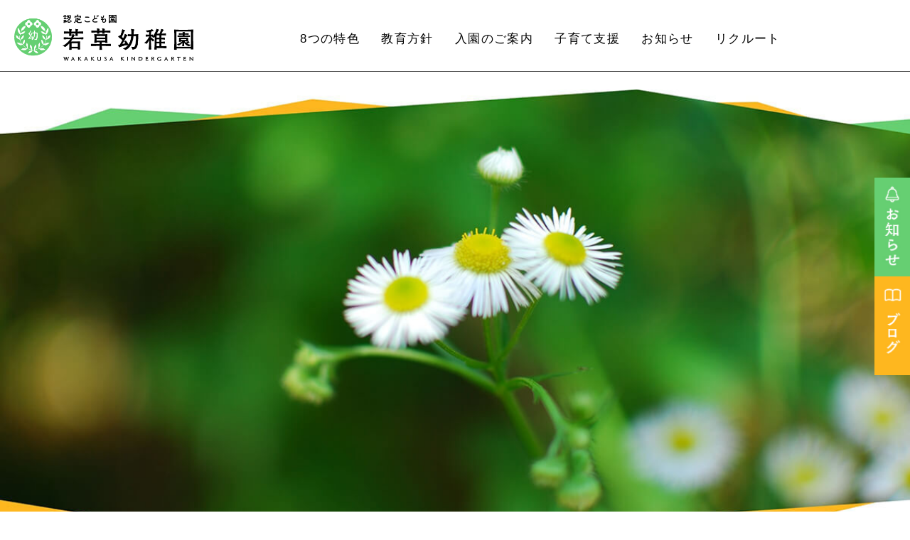

--- FILE ---
content_type: text/html; charset=UTF-8
request_url: https://wakakusa-kochi.ed.jp/kodomo/1048/
body_size: 11905
content:
<!DOCTYPE HTML PUBLIC "-//W3C//DTD HTML 4.01 Transitional//EN" "http://www.w3.org/TR/html4/loose.dtd">
<html lang="ja"><head>
<meta name="viewport" content="width=device-width">
<meta http-equiv="Content-Type" content="text/html; charset=utf-8">
<meta http-equiv="X-UA-Compatible" content="IE=Edge" />
<title>氷と共に　・・・年中児 | 認定こども園 若草幼稚園</title>
<link rel="canonical" href="https://wakakusa-kochi.ed.jp/">
<link rel="stylesheet" type="text/css" href="https://wakakusa-kochi.ed.jp/wp-content/themes/wakakusa-k/style.css">
<link rel="stylesheet" type="text/css" href="https://wakakusa-kochi.ed.jp/wp-content/themes/wakakusa-k/base.css">
<link rel="stylesheet" href="https://use.fontawesome.com/releases/v5.6.3/css/all.css">
<link rel="stylesheet" href="https://maxcdn.bootstrapcdn.com/font-awesome/4.7.0/css/font-awesome.min.css">
<link rel="SHORTCUT ICON" href="https://wakakusa-kochi.ed.jp/wp-content/themes/wakakusa-k/img/favicon.ico">
<link rel='stylesheet' href='https://cdnjs.cloudflare.com/ajax/libs/lity/2.3.1/lity.css'  />  

<meta name='robots' content='max-image-preview:large' />
	<style>img:is([sizes="auto" i], [sizes^="auto," i]) { contain-intrinsic-size: 3000px 1500px }</style>
	<link rel='dns-prefetch' href='//yubinbango.github.io' />
<script type="text/javascript">
/* <![CDATA[ */
window._wpemojiSettings = {"baseUrl":"https:\/\/s.w.org\/images\/core\/emoji\/16.0.1\/72x72\/","ext":".png","svgUrl":"https:\/\/s.w.org\/images\/core\/emoji\/16.0.1\/svg\/","svgExt":".svg","source":{"concatemoji":"https:\/\/wakakusa-kochi.ed.jp\/wp-includes\/js\/wp-emoji-release.min.js?ver=6.8.3"}};
/*! This file is auto-generated */
!function(s,n){var o,i,e;function c(e){try{var t={supportTests:e,timestamp:(new Date).valueOf()};sessionStorage.setItem(o,JSON.stringify(t))}catch(e){}}function p(e,t,n){e.clearRect(0,0,e.canvas.width,e.canvas.height),e.fillText(t,0,0);var t=new Uint32Array(e.getImageData(0,0,e.canvas.width,e.canvas.height).data),a=(e.clearRect(0,0,e.canvas.width,e.canvas.height),e.fillText(n,0,0),new Uint32Array(e.getImageData(0,0,e.canvas.width,e.canvas.height).data));return t.every(function(e,t){return e===a[t]})}function u(e,t){e.clearRect(0,0,e.canvas.width,e.canvas.height),e.fillText(t,0,0);for(var n=e.getImageData(16,16,1,1),a=0;a<n.data.length;a++)if(0!==n.data[a])return!1;return!0}function f(e,t,n,a){switch(t){case"flag":return n(e,"\ud83c\udff3\ufe0f\u200d\u26a7\ufe0f","\ud83c\udff3\ufe0f\u200b\u26a7\ufe0f")?!1:!n(e,"\ud83c\udde8\ud83c\uddf6","\ud83c\udde8\u200b\ud83c\uddf6")&&!n(e,"\ud83c\udff4\udb40\udc67\udb40\udc62\udb40\udc65\udb40\udc6e\udb40\udc67\udb40\udc7f","\ud83c\udff4\u200b\udb40\udc67\u200b\udb40\udc62\u200b\udb40\udc65\u200b\udb40\udc6e\u200b\udb40\udc67\u200b\udb40\udc7f");case"emoji":return!a(e,"\ud83e\udedf")}return!1}function g(e,t,n,a){var r="undefined"!=typeof WorkerGlobalScope&&self instanceof WorkerGlobalScope?new OffscreenCanvas(300,150):s.createElement("canvas"),o=r.getContext("2d",{willReadFrequently:!0}),i=(o.textBaseline="top",o.font="600 32px Arial",{});return e.forEach(function(e){i[e]=t(o,e,n,a)}),i}function t(e){var t=s.createElement("script");t.src=e,t.defer=!0,s.head.appendChild(t)}"undefined"!=typeof Promise&&(o="wpEmojiSettingsSupports",i=["flag","emoji"],n.supports={everything:!0,everythingExceptFlag:!0},e=new Promise(function(e){s.addEventListener("DOMContentLoaded",e,{once:!0})}),new Promise(function(t){var n=function(){try{var e=JSON.parse(sessionStorage.getItem(o));if("object"==typeof e&&"number"==typeof e.timestamp&&(new Date).valueOf()<e.timestamp+604800&&"object"==typeof e.supportTests)return e.supportTests}catch(e){}return null}();if(!n){if("undefined"!=typeof Worker&&"undefined"!=typeof OffscreenCanvas&&"undefined"!=typeof URL&&URL.createObjectURL&&"undefined"!=typeof Blob)try{var e="postMessage("+g.toString()+"("+[JSON.stringify(i),f.toString(),p.toString(),u.toString()].join(",")+"));",a=new Blob([e],{type:"text/javascript"}),r=new Worker(URL.createObjectURL(a),{name:"wpTestEmojiSupports"});return void(r.onmessage=function(e){c(n=e.data),r.terminate(),t(n)})}catch(e){}c(n=g(i,f,p,u))}t(n)}).then(function(e){for(var t in e)n.supports[t]=e[t],n.supports.everything=n.supports.everything&&n.supports[t],"flag"!==t&&(n.supports.everythingExceptFlag=n.supports.everythingExceptFlag&&n.supports[t]);n.supports.everythingExceptFlag=n.supports.everythingExceptFlag&&!n.supports.flag,n.DOMReady=!1,n.readyCallback=function(){n.DOMReady=!0}}).then(function(){return e}).then(function(){var e;n.supports.everything||(n.readyCallback(),(e=n.source||{}).concatemoji?t(e.concatemoji):e.wpemoji&&e.twemoji&&(t(e.twemoji),t(e.wpemoji)))}))}((window,document),window._wpemojiSettings);
/* ]]> */
</script>
<style id='wp-emoji-styles-inline-css' type='text/css'>

	img.wp-smiley, img.emoji {
		display: inline !important;
		border: none !important;
		box-shadow: none !important;
		height: 1em !important;
		width: 1em !important;
		margin: 0 0.07em !important;
		vertical-align: -0.1em !important;
		background: none !important;
		padding: 0 !important;
	}
</style>
<link rel='stylesheet' id='wp-block-library-css' href='https://wakakusa-kochi.ed.jp/wp-includes/css/dist/block-library/style.min.css?ver=6.8.3' type='text/css' media='all' />
<style id='classic-theme-styles-inline-css' type='text/css'>
/*! This file is auto-generated */
.wp-block-button__link{color:#fff;background-color:#32373c;border-radius:9999px;box-shadow:none;text-decoration:none;padding:calc(.667em + 2px) calc(1.333em + 2px);font-size:1.125em}.wp-block-file__button{background:#32373c;color:#fff;text-decoration:none}
</style>
<style id='global-styles-inline-css' type='text/css'>
:root{--wp--preset--aspect-ratio--square: 1;--wp--preset--aspect-ratio--4-3: 4/3;--wp--preset--aspect-ratio--3-4: 3/4;--wp--preset--aspect-ratio--3-2: 3/2;--wp--preset--aspect-ratio--2-3: 2/3;--wp--preset--aspect-ratio--16-9: 16/9;--wp--preset--aspect-ratio--9-16: 9/16;--wp--preset--color--black: #000000;--wp--preset--color--cyan-bluish-gray: #abb8c3;--wp--preset--color--white: #ffffff;--wp--preset--color--pale-pink: #f78da7;--wp--preset--color--vivid-red: #cf2e2e;--wp--preset--color--luminous-vivid-orange: #ff6900;--wp--preset--color--luminous-vivid-amber: #fcb900;--wp--preset--color--light-green-cyan: #7bdcb5;--wp--preset--color--vivid-green-cyan: #00d084;--wp--preset--color--pale-cyan-blue: #8ed1fc;--wp--preset--color--vivid-cyan-blue: #0693e3;--wp--preset--color--vivid-purple: #9b51e0;--wp--preset--gradient--vivid-cyan-blue-to-vivid-purple: linear-gradient(135deg,rgba(6,147,227,1) 0%,rgb(155,81,224) 100%);--wp--preset--gradient--light-green-cyan-to-vivid-green-cyan: linear-gradient(135deg,rgb(122,220,180) 0%,rgb(0,208,130) 100%);--wp--preset--gradient--luminous-vivid-amber-to-luminous-vivid-orange: linear-gradient(135deg,rgba(252,185,0,1) 0%,rgba(255,105,0,1) 100%);--wp--preset--gradient--luminous-vivid-orange-to-vivid-red: linear-gradient(135deg,rgba(255,105,0,1) 0%,rgb(207,46,46) 100%);--wp--preset--gradient--very-light-gray-to-cyan-bluish-gray: linear-gradient(135deg,rgb(238,238,238) 0%,rgb(169,184,195) 100%);--wp--preset--gradient--cool-to-warm-spectrum: linear-gradient(135deg,rgb(74,234,220) 0%,rgb(151,120,209) 20%,rgb(207,42,186) 40%,rgb(238,44,130) 60%,rgb(251,105,98) 80%,rgb(254,248,76) 100%);--wp--preset--gradient--blush-light-purple: linear-gradient(135deg,rgb(255,206,236) 0%,rgb(152,150,240) 100%);--wp--preset--gradient--blush-bordeaux: linear-gradient(135deg,rgb(254,205,165) 0%,rgb(254,45,45) 50%,rgb(107,0,62) 100%);--wp--preset--gradient--luminous-dusk: linear-gradient(135deg,rgb(255,203,112) 0%,rgb(199,81,192) 50%,rgb(65,88,208) 100%);--wp--preset--gradient--pale-ocean: linear-gradient(135deg,rgb(255,245,203) 0%,rgb(182,227,212) 50%,rgb(51,167,181) 100%);--wp--preset--gradient--electric-grass: linear-gradient(135deg,rgb(202,248,128) 0%,rgb(113,206,126) 100%);--wp--preset--gradient--midnight: linear-gradient(135deg,rgb(2,3,129) 0%,rgb(40,116,252) 100%);--wp--preset--font-size--small: 13px;--wp--preset--font-size--medium: 20px;--wp--preset--font-size--large: 36px;--wp--preset--font-size--x-large: 42px;--wp--preset--spacing--20: 0.44rem;--wp--preset--spacing--30: 0.67rem;--wp--preset--spacing--40: 1rem;--wp--preset--spacing--50: 1.5rem;--wp--preset--spacing--60: 2.25rem;--wp--preset--spacing--70: 3.38rem;--wp--preset--spacing--80: 5.06rem;--wp--preset--shadow--natural: 6px 6px 9px rgba(0, 0, 0, 0.2);--wp--preset--shadow--deep: 12px 12px 50px rgba(0, 0, 0, 0.4);--wp--preset--shadow--sharp: 6px 6px 0px rgba(0, 0, 0, 0.2);--wp--preset--shadow--outlined: 6px 6px 0px -3px rgba(255, 255, 255, 1), 6px 6px rgba(0, 0, 0, 1);--wp--preset--shadow--crisp: 6px 6px 0px rgba(0, 0, 0, 1);}:where(.is-layout-flex){gap: 0.5em;}:where(.is-layout-grid){gap: 0.5em;}body .is-layout-flex{display: flex;}.is-layout-flex{flex-wrap: wrap;align-items: center;}.is-layout-flex > :is(*, div){margin: 0;}body .is-layout-grid{display: grid;}.is-layout-grid > :is(*, div){margin: 0;}:where(.wp-block-columns.is-layout-flex){gap: 2em;}:where(.wp-block-columns.is-layout-grid){gap: 2em;}:where(.wp-block-post-template.is-layout-flex){gap: 1.25em;}:where(.wp-block-post-template.is-layout-grid){gap: 1.25em;}.has-black-color{color: var(--wp--preset--color--black) !important;}.has-cyan-bluish-gray-color{color: var(--wp--preset--color--cyan-bluish-gray) !important;}.has-white-color{color: var(--wp--preset--color--white) !important;}.has-pale-pink-color{color: var(--wp--preset--color--pale-pink) !important;}.has-vivid-red-color{color: var(--wp--preset--color--vivid-red) !important;}.has-luminous-vivid-orange-color{color: var(--wp--preset--color--luminous-vivid-orange) !important;}.has-luminous-vivid-amber-color{color: var(--wp--preset--color--luminous-vivid-amber) !important;}.has-light-green-cyan-color{color: var(--wp--preset--color--light-green-cyan) !important;}.has-vivid-green-cyan-color{color: var(--wp--preset--color--vivid-green-cyan) !important;}.has-pale-cyan-blue-color{color: var(--wp--preset--color--pale-cyan-blue) !important;}.has-vivid-cyan-blue-color{color: var(--wp--preset--color--vivid-cyan-blue) !important;}.has-vivid-purple-color{color: var(--wp--preset--color--vivid-purple) !important;}.has-black-background-color{background-color: var(--wp--preset--color--black) !important;}.has-cyan-bluish-gray-background-color{background-color: var(--wp--preset--color--cyan-bluish-gray) !important;}.has-white-background-color{background-color: var(--wp--preset--color--white) !important;}.has-pale-pink-background-color{background-color: var(--wp--preset--color--pale-pink) !important;}.has-vivid-red-background-color{background-color: var(--wp--preset--color--vivid-red) !important;}.has-luminous-vivid-orange-background-color{background-color: var(--wp--preset--color--luminous-vivid-orange) !important;}.has-luminous-vivid-amber-background-color{background-color: var(--wp--preset--color--luminous-vivid-amber) !important;}.has-light-green-cyan-background-color{background-color: var(--wp--preset--color--light-green-cyan) !important;}.has-vivid-green-cyan-background-color{background-color: var(--wp--preset--color--vivid-green-cyan) !important;}.has-pale-cyan-blue-background-color{background-color: var(--wp--preset--color--pale-cyan-blue) !important;}.has-vivid-cyan-blue-background-color{background-color: var(--wp--preset--color--vivid-cyan-blue) !important;}.has-vivid-purple-background-color{background-color: var(--wp--preset--color--vivid-purple) !important;}.has-black-border-color{border-color: var(--wp--preset--color--black) !important;}.has-cyan-bluish-gray-border-color{border-color: var(--wp--preset--color--cyan-bluish-gray) !important;}.has-white-border-color{border-color: var(--wp--preset--color--white) !important;}.has-pale-pink-border-color{border-color: var(--wp--preset--color--pale-pink) !important;}.has-vivid-red-border-color{border-color: var(--wp--preset--color--vivid-red) !important;}.has-luminous-vivid-orange-border-color{border-color: var(--wp--preset--color--luminous-vivid-orange) !important;}.has-luminous-vivid-amber-border-color{border-color: var(--wp--preset--color--luminous-vivid-amber) !important;}.has-light-green-cyan-border-color{border-color: var(--wp--preset--color--light-green-cyan) !important;}.has-vivid-green-cyan-border-color{border-color: var(--wp--preset--color--vivid-green-cyan) !important;}.has-pale-cyan-blue-border-color{border-color: var(--wp--preset--color--pale-cyan-blue) !important;}.has-vivid-cyan-blue-border-color{border-color: var(--wp--preset--color--vivid-cyan-blue) !important;}.has-vivid-purple-border-color{border-color: var(--wp--preset--color--vivid-purple) !important;}.has-vivid-cyan-blue-to-vivid-purple-gradient-background{background: var(--wp--preset--gradient--vivid-cyan-blue-to-vivid-purple) !important;}.has-light-green-cyan-to-vivid-green-cyan-gradient-background{background: var(--wp--preset--gradient--light-green-cyan-to-vivid-green-cyan) !important;}.has-luminous-vivid-amber-to-luminous-vivid-orange-gradient-background{background: var(--wp--preset--gradient--luminous-vivid-amber-to-luminous-vivid-orange) !important;}.has-luminous-vivid-orange-to-vivid-red-gradient-background{background: var(--wp--preset--gradient--luminous-vivid-orange-to-vivid-red) !important;}.has-very-light-gray-to-cyan-bluish-gray-gradient-background{background: var(--wp--preset--gradient--very-light-gray-to-cyan-bluish-gray) !important;}.has-cool-to-warm-spectrum-gradient-background{background: var(--wp--preset--gradient--cool-to-warm-spectrum) !important;}.has-blush-light-purple-gradient-background{background: var(--wp--preset--gradient--blush-light-purple) !important;}.has-blush-bordeaux-gradient-background{background: var(--wp--preset--gradient--blush-bordeaux) !important;}.has-luminous-dusk-gradient-background{background: var(--wp--preset--gradient--luminous-dusk) !important;}.has-pale-ocean-gradient-background{background: var(--wp--preset--gradient--pale-ocean) !important;}.has-electric-grass-gradient-background{background: var(--wp--preset--gradient--electric-grass) !important;}.has-midnight-gradient-background{background: var(--wp--preset--gradient--midnight) !important;}.has-small-font-size{font-size: var(--wp--preset--font-size--small) !important;}.has-medium-font-size{font-size: var(--wp--preset--font-size--medium) !important;}.has-large-font-size{font-size: var(--wp--preset--font-size--large) !important;}.has-x-large-font-size{font-size: var(--wp--preset--font-size--x-large) !important;}
:where(.wp-block-post-template.is-layout-flex){gap: 1.25em;}:where(.wp-block-post-template.is-layout-grid){gap: 1.25em;}
:where(.wp-block-columns.is-layout-flex){gap: 2em;}:where(.wp-block-columns.is-layout-grid){gap: 2em;}
:root :where(.wp-block-pullquote){font-size: 1.5em;line-height: 1.6;}
</style>
<link rel="https://api.w.org/" href="https://wakakusa-kochi.ed.jp/wp-json/" /><link rel="alternate" title="JSON" type="application/json" href="https://wakakusa-kochi.ed.jp/wp-json/wp/v2/kodomo/1048" /><link rel="EditURI" type="application/rsd+xml" title="RSD" href="https://wakakusa-kochi.ed.jp/xmlrpc.php?rsd" />
<meta name="generator" content="WordPress 6.8.3" />
<link rel="canonical" href="https://wakakusa-kochi.ed.jp/kodomo/1048/" />
<link rel='shortlink' href='https://wakakusa-kochi.ed.jp/?p=1048' />
<link rel="alternate" title="oEmbed (JSON)" type="application/json+oembed" href="https://wakakusa-kochi.ed.jp/wp-json/oembed/1.0/embed?url=https%3A%2F%2Fwakakusa-kochi.ed.jp%2Fkodomo%2F1048%2F" />
<link rel="alternate" title="oEmbed (XML)" type="text/xml+oembed" href="https://wakakusa-kochi.ed.jp/wp-json/oembed/1.0/embed?url=https%3A%2F%2Fwakakusa-kochi.ed.jp%2Fkodomo%2F1048%2F&#038;format=xml" />
<!-- Global site tag (gtag.js) - Google Analytics -->
<script async src="https://www.googletagmanager.com/gtag/js?id=UA-45087834-1"></script>
<script>
	window.dataLayer = window.dataLayer || [];
	function gtag(){dataLayer.push(arguments);}
	gtag('js', new Date());
	
	gtag('config', 'UA-45087834-1');
</script>
<!-- End Google Tag Manager --></head>

<body ontouchstart=""class="wp-singular kodomo-template-default single single-kodomo postid-1048 wp-theme-wakakusa-k">

<header id="header-wrapper">
    <a href="https://wakakusa-kochi.ed.jp" title="認定こども園 若草幼稚園" class="header-logo"><img src="https://wakakusa-kochi.ed.jp/wp-content/themes/wakakusa-k/img/logo.png" alt="認定こども園 若草幼稚園" /></a> 
    <!--globalNav-->
<div id="btn_gNavi" class="btn_open btn_humberger" data-target="globalNav"><span>メニュー</span></div>
<div id="drowerWrap" style="opacity: 1;">
<nav id="globalNav"  role="navigation">
<div class="globalNav"><ul id="primary-menu-list" class="menu-wrapper"><li id="menu-item-2140" class="menu-item menu-item-type-post_type menu-item-object-page menu-item-has-children menu-item-2140"><a href="https://wakakusa-kochi.ed.jp/feature/"><span>8つの特色</span></a>
<ul class="sub-menu">
	<li id="menu-item-2141" class="menu-item menu-item-type-post_type menu-item-object-page menu-item-2141"><a href="https://wakakusa-kochi.ed.jp/feature01/"><span>すくすくの森</span></a></li>
	<li id="menu-item-2142" class="menu-item menu-item-type-post_type menu-item-object-page menu-item-2142"><a href="https://wakakusa-kochi.ed.jp/feature02/"><span>多様な運動</span></a></li>
	<li id="menu-item-2143" class="menu-item menu-item-type-post_type menu-item-object-page menu-item-2143"><a href="https://wakakusa-kochi.ed.jp/feature03/"><span>表現活動</span></a></li>
	<li id="menu-item-2144" class="menu-item menu-item-type-post_type menu-item-object-page menu-item-2144"><a href="https://wakakusa-kochi.ed.jp/feature05/"><span>充実した研修</span></a></li>
	<li id="menu-item-2145" class="menu-item menu-item-type-post_type menu-item-object-page menu-item-2145"><a href="https://wakakusa-kochi.ed.jp/feature04/"><span>食育</span></a></li>
	<li id="menu-item-2146" class="menu-item menu-item-type-post_type menu-item-object-page menu-item-2146"><a href="https://wakakusa-kochi.ed.jp/feature06/"><span>預かり保育</span></a></li>
	<li id="menu-item-2147" class="menu-item menu-item-type-post_type menu-item-object-page menu-item-2147"><a href="https://wakakusa-kochi.ed.jp/feature07/"><span>課外活動</span></a></li>
	<li id="menu-item-2148" class="menu-item menu-item-type-post_type menu-item-object-page menu-item-2148"><a href="https://wakakusa-kochi.ed.jp/feature08/"><span>子育て支援「めばえ」</span></a></li>
</ul>
</li>
<li id="menu-item-2152" class="menu-item menu-item-type-post_type menu-item-object-page menu-item-has-children menu-item-2152"><a href="https://wakakusa-kochi.ed.jp/kyoiku/"><span>教育方針</span></a>
<ul class="sub-menu">
	<li id="menu-item-2151" class="menu-item menu-item-type-post_type menu-item-object-page menu-item-2151"><a href="https://wakakusa-kochi.ed.jp/kyoiku/"><span>教育方針</span></a></li>
	<li id="menu-item-2153" class="menu-item menu-item-type-post_type menu-item-object-page menu-item-2153"><a href="https://wakakusa-kochi.ed.jp/schedule/"><span>１日の流れ</span></a></li>
	<li id="menu-item-2154" class="menu-item menu-item-type-post_type menu-item-object-page menu-item-2154"><a href="https://wakakusa-kochi.ed.jp/gyoji/"><span>年間行事</span></a></li>
	<li id="menu-item-2155" class="menu-item menu-item-type-custom menu-item-object-custom menu-item-2155"><a href="/kyoiku#biography"><span>園長略歴</span></a></li>
	<li id="menu-item-2159" class="menu-item menu-item-type-post_type menu-item-object-page menu-item-2159"><a href="https://wakakusa-kochi.ed.jp/study/"><span>研究活動・書籍</span></a></li>
</ul>
</li>
<li id="menu-item-2174" class="menu-item menu-item-type-post_type menu-item-object-page menu-item-has-children menu-item-2174"><a href="https://wakakusa-kochi.ed.jp/outline/"><span>入園のご案内</span></a>
<ul class="sub-menu">
	<li id="menu-item-2175" class="menu-item menu-item-type-custom menu-item-object-custom menu-item-2175"><a href="/outline#admission"><span>募集要項</span></a></li>
	<li id="menu-item-2176" class="menu-item menu-item-type-custom menu-item-object-custom menu-item-2176"><a href="/outline#bento"><span>給食・お弁当</span></a></li>
	<li id="menu-item-2177" class="menu-item menu-item-type-custom menu-item-object-custom menu-item-2177"><a href="/outline#bus"><span>通園バス</span></a></li>
	<li id="menu-item-2178" class="menu-item menu-item-type-custom menu-item-object-custom menu-item-2178"><a href="/outline#about"><span>園の概要</span></a></li>
	<li id="menu-item-2179" class="menu-item menu-item-type-custom menu-item-object-custom menu-item-2179"><a href="/outline#facility"><span>施設紹介</span></a></li>
</ul>
</li>
<li id="menu-item-2160" class="menu-item menu-item-type-post_type menu-item-object-page menu-item-has-children menu-item-2160"><a href="https://wakakusa-kochi.ed.jp/feature06/"><span>子育て支援</span></a>
<ul class="sub-menu">
	<li id="menu-item-2161" class="menu-item menu-item-type-post_type menu-item-object-page menu-item-2161"><a href="https://wakakusa-kochi.ed.jp/feature06/"><span>預かり保育</span></a></li>
	<li id="menu-item-2162" class="menu-item menu-item-type-post_type menu-item-object-page menu-item-2162"><a href="https://wakakusa-kochi.ed.jp/feature07/"><span>課外活動</span></a></li>
	<li id="menu-item-2163" class="menu-item menu-item-type-post_type menu-item-object-page menu-item-2163"><a href="https://wakakusa-kochi.ed.jp/feature08/"><span>子育て支援「めばえ」</span></a></li>
	<li id="menu-item-2164" class="menu-item menu-item-type-custom menu-item-object-custom menu-item-2164"><a href="/outline/#nintei"><span>認定こども園について</span></a></li>
</ul>
</li>
<li id="menu-item-2165" class="menu-item menu-item-type-custom menu-item-object-custom menu-item-has-children menu-item-2165"><a href="/oshirase/"><span>お知らせ</span></a>
<ul class="sub-menu">
	<li id="menu-item-2166" class="menu-item menu-item-type-custom menu-item-object-custom menu-item-2166"><a href="/oshirase/"><span>園からのお知らせ</span></a></li>
	<li id="menu-item-2167" class="menu-item menu-item-type-custom menu-item-object-custom menu-item-2167"><a href="/kodomo/"><span>園長ブログ</span></a></li>
	<li id="menu-item-2168" class="menu-item menu-item-type-custom menu-item-object-custom menu-item-2168"><a href="/rijichou/"><span>理事長ブログ</span></a></li>
</ul>
</li>
<li id="menu-item-3077" class="menu-item menu-item-type-post_type menu-item-object-page menu-item-has-children menu-item-3077"><a href="https://wakakusa-kochi.ed.jp/recruit/"><span>リクルート</span></a>
<ul class="sub-menu">
	<li id="menu-item-3078" class="menu-item menu-item-type-post_type menu-item-object-page menu-item-3078"><a href="https://wakakusa-kochi.ed.jp/outline2/"><span>求人募集要項</span></a></li>
</ul>
</li>
</ul></div></nav>
<nav id="infoNav"></nav>
</div>
</header>

<!--return-->
<div class="pc">
<div id="return1">
<a href="https://wakakusa-kochi.ed.jp/oshirase"><img src="https://wakakusa-kochi.ed.jp/wp-content/themes/wakakusa-k/img/return1.jpg" alt="認定こども園 若草幼稚園：お知らせ" /></a>
</div>
<div id="return2">
<a href="https://wakakusa-kochi.ed.jp/blog"><img src="https://wakakusa-kochi.ed.jp/wp-content/themes/wakakusa-k/img/return2.jpg" alt="認定こども園 若草幼稚園：ブログ" /></a>
</div>
</div>
<!--return_ed-->
	
<div class="w100">
<!-- トップ -->
<div class="tpslide"><img src="https://wakakusa-kochi.ed.jp/wp-content/themes/wakakusa-k/img/blog_top.jpg" alt=""></div><!-- / tpslide -->
<div class="wbl">
<div class="bw">
<div class="bwl">
<div class="tit1a">日々わくわく</div><!-- / tit1a -->
<div class="kodomo_tb">
<div class="kodomo_tit">子どものすてき</div>
<div class="kodomo_tx">きらりと光る子どもたちの姿をみなさんにお届けします。</div>
</div>

<!-- / トップ -->

<!-- ページタイトル パンくず -->
<div id="blog-foot">
<div id="breadcrumb"><ul><li><a href="https://wakakusa-kochi.ed.jp"><span>ホーム</span></a></li><li><a href="https://wakakusa-kochi.ed.jp/kodomo/"><span>子どものすてき</span></a></li><li><span>氷と共に　・・・年中児</span></li></ul></div></div>
<!-- / ページタイトル パンくず -->

<!-- 投稿 -->
<div class="bdate">2018年2月20日</div>
<div class="btit">氷と共に　・・・年中児</div>

<p>&nbsp;</p>
<p><span style="color: #000000;font-size: small">氷を探す探すとやかましい年中児。</span></p>
<p><span style="color: #000000;font-size: small">はと組の時間に、あるわけはなかろうが、</span></p>
<p><span style="color: #000000;font-size: small">しかし、見ないと納得しないであろうと、</span></p>
<p><span style="color: #000000;font-size: small">向かいの畑に、氷がないか見に行く。</span></p>
<p><span style="color: #000000;font-family: Century;font-size: small"> </span></p>
<p><span style="color: #000000;font-size: small">「ないでしょう、ほら、やっぱり、」</span></p>
<p><span style="color: #000000;font-size: small">という言葉をここぞとばかりに、用意していたのだが、</span></p>
<p><span style="color: #000000;font-size: small">何故か、向こうから「あった！」という声が聞こえる。</span></p>
<p><span style="color: #000000;font-family: Century;font-size: small"> </span></p>
<p><span style="color: #000000;font-size: small">え？まじで。</span></p>
<p><span style="color: #000000;font-family: Century;font-size: small"> </span></p>
<p><span style="color: #000000;font-size: small">で、行ってみると、とてつもなく大きな氷があった。</span></p>
<p><span style="color: #000000;font-size: small">なかなか、取れないほど、でかい。</span></p>
<p><span style="font-size: small"><span style="color: #000000">ポリバケツに固まった<span style="font-family: Century">15</span>センチの氷。</span></span></p>
<p><span style="color: #000000;font-size: small">「取れんだろう、」と思って見ていたが、</span></p>
<p><span style="color: #000000;font-size: small">子どもたちは、こうしたら！あうしたら！とあきらめる様子がない。</span></p>
<p><span style="color: #000000;font-size: small">仕方なく、腕をまくって、底から取る。</span></p>
<p><span style="color: #000000;font-size: small">お、重い。</span></p>
<p><span style="color: #000000;font-size: small">とても、運べんので、一輪車を持ってくる。</span></p>
<p><span style="color: #000000;font-size: small">子どもに持たすつもりはなかったが、</span></p>
<p><span style="color: #000000;font-size: small">なんというか、自然にその一輪車は子どもの手に渡り、</span></p>
<p><span style="color: #000000;font-size: small">「わっせわっせ。」と自然に声を合わせて、</span></p>
<p><span style="color: #000000;font-size: small">意気揚々と運ぶ姿に見惚れた。</span></p>
<p><span style="color: #000000;font-size: small">やっぱり、自然の必然が生むダイナミックさっていいなぁ。</span></p>
<p><span style="color: #000000;font-size: small">氷がでかいから、それを運びたいから、<span style="color: #000000;font-size: small">力を合わす。</span></span></p>
<p><span style="color: #000000;font-size: small"><span style="color: #000000;font-size: small">何もかもが、自然に生まれる。</span></span></p>
<p><span style="color: #000000;font-family: Century;font-size: small"> </span></p>
<p><span style="color: #000000;font-size: small">その氷を一輪車から移動させるべく、</span></p>
<p><span style="color: #000000;font-size: small">ベンチが並べられ、年長が、さっとタライを出す。</span></p>
<p><span style="color: #000000;font-size: small">一輪車から取り出すところで、</span></p>
<p><span style="color: #000000;font-size: small">また、困難に出合い、あうでもないこうでもない、</span></p>
<p><span style="color: #000000;font-size: small">「いてっ」、「<span style="color: #000000;font-size: small">おもっ」という声がでる。</span></span></p>
<p><span style="color: #000000;font-size: small">そして、最後は「ここ持っちょって！」と言われた私が、</span></p>
<p><span style="color: #000000;font-size: small">取っ手を傾けると、感づいた子どもが押して、滑り落とす。</span></p>
<p><span style="color: #000000;font-size: small">どすん！！という音とともに、タライへ。</span></p>
<p><span style="color: #000000;font-size: small">あ、落ちた。</span></p>
<p><span style="color: #000000;font-family: Century;font-size: small"> </span></p>
<p><span style="color: #000000;font-size: small">さて、どうするか。</span></p>
<p><span style="color: #000000;font-family: Century;font-size: small"> </span></p>
<p><span style="color: #000000;font-size: small">すると、子どもたちは、割りたいと言い出した。</span></p>
<p><span style="color: #000000;font-size: small">なるほど。</span></p>
<p><span style="color: #000000;font-size: small">「割る」か。</span></p>
<p><span style="color: #000000;font-family: Century;font-size: small"> </span></p>
<p><span style="color: #000000;font-size: small">そこで、木槌とトンカチを持ってくる。</span></p>
<p><span style="color: #000000;font-size: small">各自選んで、振り下ろす。</span></p>
<p><span style="color: #000000;font-size: small">まぁ、いろいろあり、私はとにかく振り下ろす時に手を出すなと、</span></p>
<p>ぎゃーぎゃーと頑張る。</p>
<p><span style="font-size: small"><span style="color: #000000">順番に<span style="font-family: Century">8</span>人で<span style="font-family: Century">3</span>回目あたりで、ヒビがでる。</span></span></p>
<p><span style="color: #000000;font-size: small">おぉ。</span></p>
<p><span style="color: #000000;font-size: small">割れる！</span></p>
<p><span style="color: #000000;font-size: small">ぴしぴしっと三角に割れていく氷。</span></p>
<p><span style="color: #000000;font-size: small">割れたところから、宝石といって、陳列する。</span></p>
<p><span style="color: #000000;font-size: small">今度は、日ごろやっているように、</span></p>
<p><span style="color: #000000;font-size: small">その太い氷に穴を開けたくなる。</span></p>
<p><span style="color: #000000;font-size: small">お湯を持ってきて、<span style="color: #000000;font-size: small">一点にお湯を垂らす。</span></span></p>
<p><span style="color: #000000;font-family: Century;font-size: small"> </span></p>
<p><span style="color: #000000;font-size: small">深くなってくると、冷たい水がたまって、</span></p>
<p><span style="color: #000000;font-size: small">そこにお湯を入れるのはもったいない気がしたので、</span></p>
<p><span style="color: #000000;font-size: small">たまったら、捨てて、また入れることにする。</span></p>
<p><span style="color: #000000;font-size: small">そのうち、穴に溜まったお湯が、あったかいし、</span></p>
<p><span style="color: #000000;font-size: small">ぐるぐるすると、早く穴が深くなることがわかる。</span></p>
<p><span style="color: #000000;font-family: Century;font-size: small"> </span></p>
<p><span style="color: #000000;font-size: small">そばで見ていた子どもたちは、</span></p>
<p><span style="color: #000000;font-size: small">どうも、その理屈を理解したらしく、</span></p>
<p><span style="color: #000000;font-size: small">私がお湯を入れると、ものすごい高速で指をまわす。</span></p>
<p><span style="color: #000000;font-size: small">協同作業が始まり、無事穴が開いた。</span></p>
<p><span style="font-size: small"><span style="color: #000000">これを<span style="font-family: Century">4</span>個もやったので、大変だった。</span></span></p>
<p><span style="color: #000000;font-family: Century;font-size: small"> </span></p>
<p><span style="color: #000000;font-size: small">暗くなってきて、お迎えも増えてくる。</span></p>
<p><span style="color: #000000;font-size: small">帰る時間になると、終いにその太いかけらをたたきつけて壊した。</span></p>
<p><span style="color: #000000;font-size: small">まず、思いつくのって、強い力で作用を加えることなんだね。</span></p>
<p><span style="color: #000000;font-family: Century;font-size: small"> </span></p>
<p><span style="color: #000000;font-size: small">次の日も、氷に付き合わされたが、</span></p>
<p><span style="color: #000000;font-size: small">薄めの氷しかなく、「雪を作ろう。」と言って、</span></p>
<p><span style="color: #000000;font-size: small">たくさんバケツに入れて、スコップでがんがんついていた。</span></p>
<p><span style="color: #000000;font-size: small">そして、生まれた遊びはごっこ遊びだった。</span></p>
<p><span style="color: #000000;font-size: small">コップに、氷をいれて、そこにヨモギの葉っぱを入れ、</span></p>
<p><span style="color: #000000;font-size: small">「こうしたら、色もつくし、香りもでる。」といった。</span></p>
<p><span style="color: #000000;font-size: small">君は天才やね。</span></p>
<p><span style="color: #000000;font-family: Century;font-size: small"> </span></p>
<p><span style="color: #000000;font-size: small">それから、チョコの氷もできていた。</span></p>
<p><span style="color: #000000;font-family: Century;font-size: small"> </span></p>
<p><span style="color: #000000;font-size: small">子どもがつくる遊びの道。</span></p>
<p><span style="color: #000000;font-size: small">子どものすてき。</span></p>
<!-- / 投稿 -->

<!-- ページャー -->
<div id="next">
<span class="left"><a href="https://wakakusa-kochi.ed.jp/kodomo/1047/" rel="prev">＜ かき氷　・・・年中児　</a></span>
<span class="right"><a href="https://wakakusa-kochi.ed.jp/kodomo/1051/" rel="next">ある2歳の会話　・・・2歳児 ＞</a></span>
<div class="clear"></div>
</div>
<!-- / ページャー -->

<!-- 投稿が無い場合 -->
<!-- 投稿が無い場合 -->

</div><!-- bwl -->

<div class="bwr">
<div id="sidebar">

<div class="sdbx">
</div><!-- / sdbx -->

<div class="sdbx">
<div class="sdmid1">最新の記事</div>
<ul>

	<li><a href="https://wakakusa-kochi.ed.jp/kodomo/3283/">鬼の季節　・・・４歳児</a></li>


	<li><a href="https://wakakusa-kochi.ed.jp/kodomo/3270/">世界一　・・・４歳児</a></li>


	<li><a href="https://wakakusa-kochi.ed.jp/kodomo/3269/">時間　・・・3歳児</a></li>


	<li><a href="https://wakakusa-kochi.ed.jp/kodomo/3224/">ファンになる　・・・３歳児</a></li>


	<li><a href="https://wakakusa-kochi.ed.jp/kodomo/3219/">どろだんごはレンジではできん　・・・3歳児</a></li>


	<li><a href="https://wakakusa-kochi.ed.jp/kodomo/3215/">適当という長所　・・・４歳児</a></li>


	<li><a href="https://wakakusa-kochi.ed.jp/kodomo/3211/">真心　・・・３歳児</a></li>


	<li><a href="https://wakakusa-kochi.ed.jp/kodomo/3210/">ズンチャッチャ　・・・３歳児</a></li>


	<li><a href="https://wakakusa-kochi.ed.jp/kodomo/3209/">スポーツマンシップ　・・・5歳児</a></li>


	<li><a href="https://wakakusa-kochi.ed.jp/kodomo/3206/">ちぐはぐを超えて　・・・年長児</a></li>

</ul>
</div><!-- / sdbx -->

<div class="sdbx">
</div><!-- / sdbx -->

<div class="sdbx">
<div class="sdmid1">カレンダー</div>
<div class="sdbx_cl">
<table id="wp-calendar">
    <caption>2026年1月</caption>
    <thead>
    <tr>
		<th scope="col" title="月曜日">月</th>
		<th scope="col" title="火曜日">火</th>
		<th scope="col" title="水曜日">水</th>
		<th scope="col" title="木曜日">木</th>
		<th scope="col" title="金曜日">金</th>
		<th scope="col" title="土曜日">土</th>
		<th scope="col" title="日曜日">日</th>
    </tr>
    </thead>
 
    <tfoot>
    <tr>
		<td colspan="3" id="prev"><a href="https://wakakusa-kochi.ed.jp/kodomo/date/2025/12" title="View posts for 12月 2025">&laquo; 12月</a></td>
		<td class="pad">&nbsp;</td>
		<td colspan="3" id="next" class="pad">&nbsp;</td>
    </tr>
    </tfoot>
 
    <tbody>
    <tr>
		<td colspan="3" class="pad">&nbsp;</td><td>1</td><td>2</td><td>3</td><td>4</td>
	</tr>
	<tr>
		<td>5</td><td>6</td><td>7</td><td>8</td><td>9</td><td>10</td><td>11</td>
	</tr>
	<tr>
		<td>12</td><td>13</td><td>14</td><td>15</td><td>16</td><td>17</td><td>18</td>
	</tr>
	<tr>
		<td>19</td><td><a href="https://wakakusa-kochi.ed.jp/kodomo/date/2026/01/20" title="鬼の季節　・・・４歳児">20</a></td><td>21</td><td>22</td><td>23</td><td>24</td><td>25</td>
	</tr>
	<tr>
		<td>26</td><td>27</td><td>28</td><td id="today">29</td><td>30</td><td>31</td>
		<td class="pad" colspan="1">&nbsp;</td>
	</tr>
	</tbody>
	</table></div><!-- / sdbx_cl -->
</div><!-- / sdbx -->

<div class="sdbx">
<div class="sdmid1">月別アーカイブ</div>
<ul>
<select name="archive-dropdown" onChange='document.location.href=this.options[this.selectedIndex].value;'>
<option value="">月を選択</option>
	<option value='https://wakakusa-kochi.ed.jp/kodomo/date/2026/01/'> 2026年1月 &nbsp;(1)</option>
	<option value='https://wakakusa-kochi.ed.jp/kodomo/date/2025/12/'> 2025年12月 &nbsp;(2)</option>
	<option value='https://wakakusa-kochi.ed.jp/kodomo/date/2025/11/'> 2025年11月 &nbsp;(3)</option>
	<option value='https://wakakusa-kochi.ed.jp/kodomo/date/2025/10/'> 2025年10月 &nbsp;(5)</option>
	<option value='https://wakakusa-kochi.ed.jp/kodomo/date/2025/09/'> 2025年9月 &nbsp;(6)</option>
	<option value='https://wakakusa-kochi.ed.jp/kodomo/date/2025/08/'> 2025年8月 &nbsp;(5)</option>
	<option value='https://wakakusa-kochi.ed.jp/kodomo/date/2025/07/'> 2025年7月 &nbsp;(2)</option>
	<option value='https://wakakusa-kochi.ed.jp/kodomo/date/2025/06/'> 2025年6月 &nbsp;(5)</option>
	<option value='https://wakakusa-kochi.ed.jp/kodomo/date/2025/05/'> 2025年5月 &nbsp;(1)</option>
	<option value='https://wakakusa-kochi.ed.jp/kodomo/date/2025/04/'> 2025年4月 &nbsp;(5)</option>
	<option value='https://wakakusa-kochi.ed.jp/kodomo/date/2025/02/'> 2025年2月 &nbsp;(3)</option>
	<option value='https://wakakusa-kochi.ed.jp/kodomo/date/2025/01/'> 2025年1月 &nbsp;(5)</option>
	<option value='https://wakakusa-kochi.ed.jp/kodomo/date/2024/11/'> 2024年11月 &nbsp;(10)</option>
	<option value='https://wakakusa-kochi.ed.jp/kodomo/date/2024/10/'> 2024年10月 &nbsp;(7)</option>
	<option value='https://wakakusa-kochi.ed.jp/kodomo/date/2024/09/'> 2024年9月 &nbsp;(7)</option>
	<option value='https://wakakusa-kochi.ed.jp/kodomo/date/2024/07/'> 2024年7月 &nbsp;(1)</option>
	<option value='https://wakakusa-kochi.ed.jp/kodomo/date/2024/06/'> 2024年6月 &nbsp;(3)</option>
	<option value='https://wakakusa-kochi.ed.jp/kodomo/date/2024/05/'> 2024年5月 &nbsp;(2)</option>
	<option value='https://wakakusa-kochi.ed.jp/kodomo/date/2024/04/'> 2024年4月 &nbsp;(7)</option>
	<option value='https://wakakusa-kochi.ed.jp/kodomo/date/2024/02/'> 2024年2月 &nbsp;(3)</option>
	<option value='https://wakakusa-kochi.ed.jp/kodomo/date/2024/01/'> 2024年1月 &nbsp;(2)</option>
	<option value='https://wakakusa-kochi.ed.jp/kodomo/date/2023/12/'> 2023年12月 &nbsp;(6)</option>
	<option value='https://wakakusa-kochi.ed.jp/kodomo/date/2023/11/'> 2023年11月 &nbsp;(3)</option>
	<option value='https://wakakusa-kochi.ed.jp/kodomo/date/2023/10/'> 2023年10月 &nbsp;(7)</option>
	<option value='https://wakakusa-kochi.ed.jp/kodomo/date/2023/09/'> 2023年9月 &nbsp;(3)</option>
	<option value='https://wakakusa-kochi.ed.jp/kodomo/date/2023/08/'> 2023年8月 &nbsp;(6)</option>
	<option value='https://wakakusa-kochi.ed.jp/kodomo/date/2023/07/'> 2023年7月 &nbsp;(5)</option>
	<option value='https://wakakusa-kochi.ed.jp/kodomo/date/2023/06/'> 2023年6月 &nbsp;(5)</option>
	<option value='https://wakakusa-kochi.ed.jp/kodomo/date/2023/05/'> 2023年5月 &nbsp;(6)</option>
	<option value='https://wakakusa-kochi.ed.jp/kodomo/date/2023/04/'> 2023年4月 &nbsp;(3)</option>
	<option value='https://wakakusa-kochi.ed.jp/kodomo/date/2023/03/'> 2023年3月 &nbsp;(7)</option>
	<option value='https://wakakusa-kochi.ed.jp/kodomo/date/2023/02/'> 2023年2月 &nbsp;(6)</option>
	<option value='https://wakakusa-kochi.ed.jp/kodomo/date/2023/01/'> 2023年1月 &nbsp;(5)</option>
	<option value='https://wakakusa-kochi.ed.jp/kodomo/date/2022/12/'> 2022年12月 &nbsp;(2)</option>
	<option value='https://wakakusa-kochi.ed.jp/kodomo/date/2022/11/'> 2022年11月 &nbsp;(5)</option>
	<option value='https://wakakusa-kochi.ed.jp/kodomo/date/2022/10/'> 2022年10月 &nbsp;(5)</option>
	<option value='https://wakakusa-kochi.ed.jp/kodomo/date/2022/09/'> 2022年9月 &nbsp;(3)</option>
	<option value='https://wakakusa-kochi.ed.jp/kodomo/date/2022/08/'> 2022年8月 &nbsp;(4)</option>
	<option value='https://wakakusa-kochi.ed.jp/kodomo/date/2022/07/'> 2022年7月 &nbsp;(4)</option>
	<option value='https://wakakusa-kochi.ed.jp/kodomo/date/2022/06/'> 2022年6月 &nbsp;(5)</option>
	<option value='https://wakakusa-kochi.ed.jp/kodomo/date/2022/05/'> 2022年5月 &nbsp;(3)</option>
	<option value='https://wakakusa-kochi.ed.jp/kodomo/date/2022/04/'> 2022年4月 &nbsp;(4)</option>
	<option value='https://wakakusa-kochi.ed.jp/kodomo/date/2022/03/'> 2022年3月 &nbsp;(4)</option>
	<option value='https://wakakusa-kochi.ed.jp/kodomo/date/2022/02/'> 2022年2月 &nbsp;(6)</option>
	<option value='https://wakakusa-kochi.ed.jp/kodomo/date/2022/01/'> 2022年1月 &nbsp;(3)</option>
	<option value='https://wakakusa-kochi.ed.jp/kodomo/date/2021/12/'> 2021年12月 &nbsp;(5)</option>
	<option value='https://wakakusa-kochi.ed.jp/kodomo/date/2021/11/'> 2021年11月 &nbsp;(6)</option>
	<option value='https://wakakusa-kochi.ed.jp/kodomo/date/2021/10/'> 2021年10月 &nbsp;(6)</option>
	<option value='https://wakakusa-kochi.ed.jp/kodomo/date/2021/09/'> 2021年9月 &nbsp;(8)</option>
	<option value='https://wakakusa-kochi.ed.jp/kodomo/date/2021/08/'> 2021年8月 &nbsp;(5)</option>
	<option value='https://wakakusa-kochi.ed.jp/kodomo/date/2021/07/'> 2021年7月 &nbsp;(6)</option>
	<option value='https://wakakusa-kochi.ed.jp/kodomo/date/2021/06/'> 2021年6月 &nbsp;(7)</option>
	<option value='https://wakakusa-kochi.ed.jp/kodomo/date/2021/05/'> 2021年5月 &nbsp;(6)</option>
	<option value='https://wakakusa-kochi.ed.jp/kodomo/date/2021/04/'> 2021年4月 &nbsp;(6)</option>
	<option value='https://wakakusa-kochi.ed.jp/kodomo/date/2021/03/'> 2021年3月 &nbsp;(9)</option>
	<option value='https://wakakusa-kochi.ed.jp/kodomo/date/2021/02/'> 2021年2月 &nbsp;(4)</option>
	<option value='https://wakakusa-kochi.ed.jp/kodomo/date/2021/01/'> 2021年1月 &nbsp;(5)</option>
	<option value='https://wakakusa-kochi.ed.jp/kodomo/date/2020/12/'> 2020年12月 &nbsp;(6)</option>
	<option value='https://wakakusa-kochi.ed.jp/kodomo/date/2020/11/'> 2020年11月 &nbsp;(4)</option>
	<option value='https://wakakusa-kochi.ed.jp/kodomo/date/2020/10/'> 2020年10月 &nbsp;(9)</option>
	<option value='https://wakakusa-kochi.ed.jp/kodomo/date/2020/09/'> 2020年9月 &nbsp;(5)</option>
	<option value='https://wakakusa-kochi.ed.jp/kodomo/date/2020/08/'> 2020年8月 &nbsp;(6)</option>
	<option value='https://wakakusa-kochi.ed.jp/kodomo/date/2020/07/'> 2020年7月 &nbsp;(5)</option>
	<option value='https://wakakusa-kochi.ed.jp/kodomo/date/2020/06/'> 2020年6月 &nbsp;(8)</option>
	<option value='https://wakakusa-kochi.ed.jp/kodomo/date/2020/05/'> 2020年5月 &nbsp;(5)</option>
	<option value='https://wakakusa-kochi.ed.jp/kodomo/date/2020/04/'> 2020年4月 &nbsp;(6)</option>
	<option value='https://wakakusa-kochi.ed.jp/kodomo/date/2020/03/'> 2020年3月 &nbsp;(11)</option>
	<option value='https://wakakusa-kochi.ed.jp/kodomo/date/2020/02/'> 2020年2月 &nbsp;(2)</option>
	<option value='https://wakakusa-kochi.ed.jp/kodomo/date/2020/01/'> 2020年1月 &nbsp;(3)</option>
	<option value='https://wakakusa-kochi.ed.jp/kodomo/date/2019/12/'> 2019年12月 &nbsp;(8)</option>
	<option value='https://wakakusa-kochi.ed.jp/kodomo/date/2019/11/'> 2019年11月 &nbsp;(6)</option>
	<option value='https://wakakusa-kochi.ed.jp/kodomo/date/2019/10/'> 2019年10月 &nbsp;(5)</option>
	<option value='https://wakakusa-kochi.ed.jp/kodomo/date/2019/09/'> 2019年9月 &nbsp;(5)</option>
	<option value='https://wakakusa-kochi.ed.jp/kodomo/date/2019/08/'> 2019年8月 &nbsp;(6)</option>
	<option value='https://wakakusa-kochi.ed.jp/kodomo/date/2019/07/'> 2019年7月 &nbsp;(8)</option>
	<option value='https://wakakusa-kochi.ed.jp/kodomo/date/2019/06/'> 2019年6月 &nbsp;(6)</option>
	<option value='https://wakakusa-kochi.ed.jp/kodomo/date/2019/05/'> 2019年5月 &nbsp;(5)</option>
	<option value='https://wakakusa-kochi.ed.jp/kodomo/date/2019/04/'> 2019年4月 &nbsp;(5)</option>
	<option value='https://wakakusa-kochi.ed.jp/kodomo/date/2019/03/'> 2019年3月 &nbsp;(8)</option>
	<option value='https://wakakusa-kochi.ed.jp/kodomo/date/2019/02/'> 2019年2月 &nbsp;(4)</option>
	<option value='https://wakakusa-kochi.ed.jp/kodomo/date/2019/01/'> 2019年1月 &nbsp;(8)</option>
	<option value='https://wakakusa-kochi.ed.jp/kodomo/date/2018/12/'> 2018年12月 &nbsp;(5)</option>
	<option value='https://wakakusa-kochi.ed.jp/kodomo/date/2018/11/'> 2018年11月 &nbsp;(4)</option>
	<option value='https://wakakusa-kochi.ed.jp/kodomo/date/2018/10/'> 2018年10月 &nbsp;(9)</option>
	<option value='https://wakakusa-kochi.ed.jp/kodomo/date/2018/09/'> 2018年9月 &nbsp;(5)</option>
	<option value='https://wakakusa-kochi.ed.jp/kodomo/date/2018/08/'> 2018年8月 &nbsp;(7)</option>
	<option value='https://wakakusa-kochi.ed.jp/kodomo/date/2018/07/'> 2018年7月 &nbsp;(7)</option>
	<option value='https://wakakusa-kochi.ed.jp/kodomo/date/2018/06/'> 2018年6月 &nbsp;(6)</option>
	<option value='https://wakakusa-kochi.ed.jp/kodomo/date/2018/05/'> 2018年5月 &nbsp;(5)</option>
	<option value='https://wakakusa-kochi.ed.jp/kodomo/date/2018/04/'> 2018年4月 &nbsp;(8)</option>
	<option value='https://wakakusa-kochi.ed.jp/kodomo/date/2018/03/'> 2018年3月 &nbsp;(11)</option>
	<option value='https://wakakusa-kochi.ed.jp/kodomo/date/2018/02/'> 2018年2月 &nbsp;(6)</option>
	<option value='https://wakakusa-kochi.ed.jp/kodomo/date/2018/01/'> 2018年1月 &nbsp;(8)</option>
	<option value='https://wakakusa-kochi.ed.jp/kodomo/date/2017/12/'> 2017年12月 &nbsp;(5)</option>
	<option value='https://wakakusa-kochi.ed.jp/kodomo/date/2017/11/'> 2017年11月 &nbsp;(6)</option>
	<option value='https://wakakusa-kochi.ed.jp/kodomo/date/2017/10/'> 2017年10月 &nbsp;(5)</option>
	<option value='https://wakakusa-kochi.ed.jp/kodomo/date/2017/09/'> 2017年9月 &nbsp;(9)</option>
	<option value='https://wakakusa-kochi.ed.jp/kodomo/date/2017/08/'> 2017年8月 &nbsp;(8)</option>
	<option value='https://wakakusa-kochi.ed.jp/kodomo/date/2017/07/'> 2017年7月 &nbsp;(6)</option>
	<option value='https://wakakusa-kochi.ed.jp/kodomo/date/2017/06/'> 2017年6月 &nbsp;(9)</option>
	<option value='https://wakakusa-kochi.ed.jp/kodomo/date/2017/05/'> 2017年5月 &nbsp;(7)</option>
	<option value='https://wakakusa-kochi.ed.jp/kodomo/date/2017/04/'> 2017年4月 &nbsp;(8)</option>
	<option value='https://wakakusa-kochi.ed.jp/kodomo/date/2017/03/'> 2017年3月 &nbsp;(11)</option>
	<option value='https://wakakusa-kochi.ed.jp/kodomo/date/2017/02/'> 2017年2月 &nbsp;(6)</option>
	<option value='https://wakakusa-kochi.ed.jp/kodomo/date/2017/01/'> 2017年1月 &nbsp;(9)</option>
	<option value='https://wakakusa-kochi.ed.jp/kodomo/date/2016/12/'> 2016年12月 &nbsp;(7)</option>
	<option value='https://wakakusa-kochi.ed.jp/kodomo/date/2016/11/'> 2016年11月 &nbsp;(5)</option>
	<option value='https://wakakusa-kochi.ed.jp/kodomo/date/2016/10/'> 2016年10月 &nbsp;(9)</option>
	<option value='https://wakakusa-kochi.ed.jp/kodomo/date/2016/09/'> 2016年9月 &nbsp;(8)</option>
	<option value='https://wakakusa-kochi.ed.jp/kodomo/date/2016/08/'> 2016年8月 &nbsp;(6)</option>
	<option value='https://wakakusa-kochi.ed.jp/kodomo/date/2016/07/'> 2016年7月 &nbsp;(7)</option>
	<option value='https://wakakusa-kochi.ed.jp/kodomo/date/2016/06/'> 2016年6月 &nbsp;(8)</option>
	<option value='https://wakakusa-kochi.ed.jp/kodomo/date/2016/05/'> 2016年5月 &nbsp;(5)</option>
	<option value='https://wakakusa-kochi.ed.jp/kodomo/date/2016/04/'> 2016年4月 &nbsp;(8)</option>
	<option value='https://wakakusa-kochi.ed.jp/kodomo/date/2016/03/'> 2016年3月 &nbsp;(12)</option>
	<option value='https://wakakusa-kochi.ed.jp/kodomo/date/2016/02/'> 2016年2月 &nbsp;(3)</option>
	<option value='https://wakakusa-kochi.ed.jp/kodomo/date/2016/01/'> 2016年1月 &nbsp;(4)</option>
	<option value='https://wakakusa-kochi.ed.jp/kodomo/date/2015/12/'> 2015年12月 &nbsp;(7)</option>
	<option value='https://wakakusa-kochi.ed.jp/kodomo/date/2015/11/'> 2015年11月 &nbsp;(3)</option>
	<option value='https://wakakusa-kochi.ed.jp/kodomo/date/2015/10/'> 2015年10月 &nbsp;(9)</option>
	<option value='https://wakakusa-kochi.ed.jp/kodomo/date/2015/09/'> 2015年9月 &nbsp;(9)</option>
	<option value='https://wakakusa-kochi.ed.jp/kodomo/date/2015/08/'> 2015年8月 &nbsp;(2)</option>
	<option value='https://wakakusa-kochi.ed.jp/kodomo/date/2015/07/'> 2015年7月 &nbsp;(7)</option>
	<option value='https://wakakusa-kochi.ed.jp/kodomo/date/2015/06/'> 2015年6月 &nbsp;(6)</option>
	<option value='https://wakakusa-kochi.ed.jp/kodomo/date/2015/05/'> 2015年5月 &nbsp;(8)</option>
	<option value='https://wakakusa-kochi.ed.jp/kodomo/date/2015/04/'> 2015年4月 &nbsp;(8)</option>
	<option value='https://wakakusa-kochi.ed.jp/kodomo/date/2015/03/'> 2015年3月 &nbsp;(12)</option>
	<option value='https://wakakusa-kochi.ed.jp/kodomo/date/2015/02/'> 2015年2月 &nbsp;(4)</option>
	<option value='https://wakakusa-kochi.ed.jp/kodomo/date/2015/01/'> 2015年1月 &nbsp;(7)</option>
	<option value='https://wakakusa-kochi.ed.jp/kodomo/date/2014/12/'> 2014年12月 &nbsp;(5)</option>
	<option value='https://wakakusa-kochi.ed.jp/kodomo/date/2014/11/'> 2014年11月 &nbsp;(8)</option>
	<option value='https://wakakusa-kochi.ed.jp/kodomo/date/2014/10/'> 2014年10月 &nbsp;(8)</option>
	<option value='https://wakakusa-kochi.ed.jp/kodomo/date/2014/09/'> 2014年9月 &nbsp;(8)</option>
	<option value='https://wakakusa-kochi.ed.jp/kodomo/date/2014/08/'> 2014年8月 &nbsp;(1)</option>
	<option value='https://wakakusa-kochi.ed.jp/kodomo/date/2014/07/'> 2014年7月 &nbsp;(8)</option>
	<option value='https://wakakusa-kochi.ed.jp/kodomo/date/2014/06/'> 2014年6月 &nbsp;(9)</option>
	<option value='https://wakakusa-kochi.ed.jp/kodomo/date/2014/05/'> 2014年5月 &nbsp;(8)</option>
	<option value='https://wakakusa-kochi.ed.jp/kodomo/date/2014/04/'> 2014年4月 &nbsp;(6)</option>
	<option value='https://wakakusa-kochi.ed.jp/kodomo/date/2014/03/'> 2014年3月 &nbsp;(8)</option>
	<option value='https://wakakusa-kochi.ed.jp/kodomo/date/2014/02/'> 2014年2月 &nbsp;(6)</option>
	<option value='https://wakakusa-kochi.ed.jp/kodomo/date/2014/01/'> 2014年1月 &nbsp;(8)</option>
	<option value='https://wakakusa-kochi.ed.jp/kodomo/date/2013/12/'> 2013年12月 &nbsp;(8)</option>
	<option value='https://wakakusa-kochi.ed.jp/kodomo/date/2013/11/'> 2013年11月 &nbsp;(4)</option>
	<option value='https://wakakusa-kochi.ed.jp/kodomo/date/2013/04/'> 2013年4月 &nbsp;(1)</option>
	<option value='https://wakakusa-kochi.ed.jp/kodomo/date/2013/03/'> 2013年3月 &nbsp;(2)</option>
	<option value='https://wakakusa-kochi.ed.jp/kodomo/date/2013/02/'> 2013年2月 &nbsp;(1)</option>
</select>
</ul>
</div><!-- / sdbx -->

</div><!-- sidebar --></div><!-- bwr -->


</div><!-- bw -->
</div><!-- wbl -->
</div><!-- w100 -->


<div class="mid1" id="access">ACCESS</div>
<iframe title="access_map" src="https://www.google.com/maps/embed?pb=!1m14!1m8!1m3!1d13301.64281537341!2d133.4911!3d33.542704!3m2!1i1024!2i768!4f13.1!3m3!1m2!1s0x0%3A0x94e6f26c188ea24!2z6KqN5a6a44GT44Gp44KC5ZySIOiLpeiNieW5vOeomuWckg!5e0!3m2!1sja!2sjp!4v1642137091894!5m2!1sja!2sjp" width="100%" height="450" frameborder="0" style="border:0;"></iframe>

<div id="footer">
<div class="fbk">
<div class="foot_in">
<div class="foot_lg">
<img src="https://wakakusa-kochi.ed.jp/wp-content/themes/wakakusa-k/img/ftlogo.png" alt="">
</div>
<div class="fttl">Tel.088-844-0014</div>
<div class="ftfx">Fax.088-844-0095</div>
<div class="foot_bt">
学校法人 若草幼稚園<br/>
〒780-8082高知市若草南町3-1 <br/>

<div class="pc">
<div id="footer-menu">
<nav class="main-navigation" role="navigation">
<div class="menu-topnav-container"><ul id="menu-topnav-1" class="footer-menu"><li class="menu-item menu-item-type-post_type menu-item-object-page menu-item-has-children menu-item-2140"><a href="https://wakakusa-kochi.ed.jp/feature/">8つの特色</a>
<ul class="sub-menu">
	<li class="menu-item menu-item-type-post_type menu-item-object-page menu-item-2141"><a href="https://wakakusa-kochi.ed.jp/feature01/">すくすくの森</a></li>
	<li class="menu-item menu-item-type-post_type menu-item-object-page menu-item-2142"><a href="https://wakakusa-kochi.ed.jp/feature02/">多様な運動</a></li>
	<li class="menu-item menu-item-type-post_type menu-item-object-page menu-item-2143"><a href="https://wakakusa-kochi.ed.jp/feature03/">表現活動</a></li>
	<li class="menu-item menu-item-type-post_type menu-item-object-page menu-item-2144"><a href="https://wakakusa-kochi.ed.jp/feature05/">充実した研修</a></li>
	<li class="menu-item menu-item-type-post_type menu-item-object-page menu-item-2145"><a href="https://wakakusa-kochi.ed.jp/feature04/">食育</a></li>
	<li class="menu-item menu-item-type-post_type menu-item-object-page menu-item-2146"><a href="https://wakakusa-kochi.ed.jp/feature06/">預かり保育</a></li>
	<li class="menu-item menu-item-type-post_type menu-item-object-page menu-item-2147"><a href="https://wakakusa-kochi.ed.jp/feature07/">課外活動</a></li>
	<li class="menu-item menu-item-type-post_type menu-item-object-page menu-item-2148"><a href="https://wakakusa-kochi.ed.jp/feature08/">子育て支援「めばえ」</a></li>
</ul>
</li>
<li class="menu-item menu-item-type-post_type menu-item-object-page menu-item-has-children menu-item-2152"><a href="https://wakakusa-kochi.ed.jp/kyoiku/">教育方針</a>
<ul class="sub-menu">
	<li class="menu-item menu-item-type-post_type menu-item-object-page menu-item-2151"><a href="https://wakakusa-kochi.ed.jp/kyoiku/">教育方針</a></li>
	<li class="menu-item menu-item-type-post_type menu-item-object-page menu-item-2153"><a href="https://wakakusa-kochi.ed.jp/schedule/">１日の流れ</a></li>
	<li class="menu-item menu-item-type-post_type menu-item-object-page menu-item-2154"><a href="https://wakakusa-kochi.ed.jp/gyoji/">年間行事</a></li>
	<li class="menu-item menu-item-type-custom menu-item-object-custom menu-item-2155"><a href="/kyoiku#biography">園長略歴</a></li>
	<li class="menu-item menu-item-type-post_type menu-item-object-page menu-item-2159"><a href="https://wakakusa-kochi.ed.jp/study/">研究活動・書籍</a></li>
</ul>
</li>
<li class="menu-item menu-item-type-post_type menu-item-object-page menu-item-has-children menu-item-2174"><a href="https://wakakusa-kochi.ed.jp/outline/">入園のご案内</a>
<ul class="sub-menu">
	<li class="menu-item menu-item-type-custom menu-item-object-custom menu-item-2175"><a href="/outline#admission">募集要項</a></li>
	<li class="menu-item menu-item-type-custom menu-item-object-custom menu-item-2176"><a href="/outline#bento">給食・お弁当</a></li>
	<li class="menu-item menu-item-type-custom menu-item-object-custom menu-item-2177"><a href="/outline#bus">通園バス</a></li>
	<li class="menu-item menu-item-type-custom menu-item-object-custom menu-item-2178"><a href="/outline#about">園の概要</a></li>
	<li class="menu-item menu-item-type-custom menu-item-object-custom menu-item-2179"><a href="/outline#facility">施設紹介</a></li>
</ul>
</li>
<li class="menu-item menu-item-type-post_type menu-item-object-page menu-item-has-children menu-item-2160"><a href="https://wakakusa-kochi.ed.jp/feature06/">子育て支援</a>
<ul class="sub-menu">
	<li class="menu-item menu-item-type-post_type menu-item-object-page menu-item-2161"><a href="https://wakakusa-kochi.ed.jp/feature06/">預かり保育</a></li>
	<li class="menu-item menu-item-type-post_type menu-item-object-page menu-item-2162"><a href="https://wakakusa-kochi.ed.jp/feature07/">課外活動</a></li>
	<li class="menu-item menu-item-type-post_type menu-item-object-page menu-item-2163"><a href="https://wakakusa-kochi.ed.jp/feature08/">子育て支援「めばえ」</a></li>
	<li class="menu-item menu-item-type-custom menu-item-object-custom menu-item-2164"><a href="/outline/#nintei">認定こども園について</a></li>
</ul>
</li>
<li class="menu-item menu-item-type-custom menu-item-object-custom menu-item-has-children menu-item-2165"><a href="/oshirase/">お知らせ</a>
<ul class="sub-menu">
	<li class="menu-item menu-item-type-custom menu-item-object-custom menu-item-2166"><a href="/oshirase/">園からのお知らせ</a></li>
	<li class="menu-item menu-item-type-custom menu-item-object-custom menu-item-2167"><a href="/kodomo/">園長ブログ</a></li>
	<li class="menu-item menu-item-type-custom menu-item-object-custom menu-item-2168"><a href="/rijichou/">理事長ブログ</a></li>
</ul>
</li>
<li class="menu-item menu-item-type-post_type menu-item-object-page menu-item-has-children menu-item-3077"><a href="https://wakakusa-kochi.ed.jp/recruit/">リクルート</a>
<ul class="sub-menu">
	<li class="menu-item menu-item-type-post_type menu-item-object-page menu-item-3078"><a href="https://wakakusa-kochi.ed.jp/outline2/">求人募集要項</a></li>
</ul>
</li>
</ul></div></nav>
</div>
</div><!-- / pc -->

</div><!-- .foot_in -->

<div class="pritx"><a href="https://wakakusa-kochi.ed.jp/privacy/">プライバシーポリシー</a></div>
© 2026 Wakakusa Kindergarten</div>


<div id="re-top"><a href="#" class="re-topB"></a></div>
</div><!-- .fbk -->
</div><!-- #footer -->

<!-- jQuery（必須） -->
<script src="https://code.jquery.com/jquery-3.6.0.min.js"></script><!-- Slick JS -->
<script type="text/javascript" src="https://wakakusa-kochi.ed.jp/wp-content/themes/wakakusa-k/js/script.js"></script>
<script type="text/javascript" src="https://cdn.jsdelivr.net/npm/slick-carousel@1.8.1/slick/slick.min.js"></script>
<script src='https://cdnjs.cloudflare.com/ajax/libs/lity/2.3.1/lity.js' defer></script>
<script type="text/javascript" src="https://wakakusa-kochi.ed.jp/wp-content/themes/wakakusa-k/js/jquery.min.js"></script>


<script type="speculationrules">
{"prefetch":[{"source":"document","where":{"and":[{"href_matches":"\/*"},{"not":{"href_matches":["\/wp-*.php","\/wp-admin\/*","\/wp-content\/uploads\/*","\/wp-content\/*","\/wp-content\/plugins\/*","\/wp-content\/themes\/wakakusa-k\/*","\/*\\?(.+)"]}},{"not":{"selector_matches":"a[rel~=\"nofollow\"]"}},{"not":{"selector_matches":".no-prefetch, .no-prefetch a"}}]},"eagerness":"conservative"}]}
</script>
<script type="text/javascript" src="https://yubinbango.github.io/yubinbango/yubinbango.js" id="yubinbango-js"></script>



</body>
</html>

--- FILE ---
content_type: text/css
request_url: https://wakakusa-kochi.ed.jp/wp-content/themes/wakakusa-k/style.css
body_size: 17763
content:
@charset "utf-8";
/*
Theme Name: 認定こども園 若草幼稚園
Description: 認定こども園 若草幼稚園
Theme URI: https://wakakusa-kochi.ed.jp
Author: L CREATE
Version: 1.1.0
*/

/*  BODY
----------------------------------------------------------- */  

/*コンテンツの背景*/
div.post,p.feed,#domments {background-color: #FFF;}	

body {
	font-family: '游ゴシック体', YuGothic, '游ゴシック Medium', 'Yu Gothic Medium', '游ゴシック', 'Yu Gothic', 'メイリオ', sans-serif;
    background-color: #fff;
	font-feature-settings : "palt" ;
	-webkit-font-smoothing: antialiased;
    -moz-osx-font-smoothing: grayscale; 
    font-size: 14px;
	letter-spacing: 0.1em;
    line-height: 2.2;
    color: #000000;
}
p {
   font-family: '游ゴシック体', YuGothic, '游ゴシック Medium', 'Yu Gothic Medium', '游ゴシック', 'Yu Gothic', 'メイリオ', sans-serif;
}
img {
    max-width: 100%;
	height: auto;
}
a {
	text-decoration: none;
	color: #696969;
}
a img:hover {
	opacity: 0.8;
	color: #fff;
}
ul {
    list-style: none;
}
#main {
	word-break:break-all;
}

.pc {
	display: block!important;
}
.sp {
	display: none!important;
}

@media screen and (max-width: 767px) {

	.pc {
        display: none!important;
    }
    .sp {
        display: block!important;
    }
}

.wi100 {
    width: 100%;
    margin: 0 auto;
}
.w100 {
    width: 100%;
    margin: 0 auto;
	overflow: hidden;
}
.w90 {
    width: 90%;
    margin: 0 auto;
	padding: 5% 0;
}
.w90in {
    width: 90%;
    margin: 0 auto;
}
.w80 {
    width: 1000px;
    margin: 0 auto;
}
.wbl {
    width: 900px;
    margin: 0 auto;
}
.wbl p{
     font-size: 1.1em;
}
.w60 {
    width: 60%;
    margin: 0 auto;
}
.bgr {
    background: #65CF72;
    padding: 7% 0 2% 0;
	margin: 0 auto 5% auto;
}
.bgray {
    background: #E8E8E8;
    padding: 7% 0 2% 0;
	margin: 4% auto;
}
.cent {
    text-align: center;
}
.red {
    color: #ff6347;
	font-weight: bold;
}

/* SP
----------------------------------------------------------- */

@media screen and (max-width: 767px) {
	
	body,html {
		width: 100%;
	}
	#content {
		margin: 0 auto;
		padding: 2% 0 0 0;
	}
	.w90 {
		width: 95%;
    	padding: 20% 0;	
    }
	.w90in {
		width: 95%;
    }
	.w80 {
		width: 95%;
    	padding: 0 2%;	
    }
	.wbl {
		width: 95%;
    	padding: 0 2%;	
    }
	.w60 {
		width: 80%;	
    }
	.wcon {
		width: 96%;
		margin: 0 auto;
    }
	.bx-has-pager {
		display: none;
	}
	.cat_news a {
        display: inline-block;
	}
	iframe {
		max-width: 100%;
		margin: 0 0;
	}
	.bgr {
		padding: 15% 0 10% 0;
	}
}

.br_10 img {
    border-radius: 10px;
}
.br_25 img {
    border-radius: 25px;
}
.br_40 img {
    border-radius: 40px;
}

@media screen and (max-width: 767px) {
	
	.br_10 img {
		border-radius: 5px;
	}
	.br_25 img {
		border-radius: 25px;
	}
	.br_40 img {
		border-radius: 40px;
	}
}


.topbox {
    width: 100%;
	height: auto;
    margin: 0 auto;
	background: #fff;
	position: fixed;
    z-index: 100;
    opacity: 0.9;
}
.topimg {
    width: 100%;
	height: auto;
    margin: 0 0 0 0;
	padding: 0;
}
.tpslide {
	position: relative;
    width: 100%;
	height: auto;
    margin: 2% auto 0 auto;
}
.tpslide img{
    width: 100%;
	height: auto;
}
.tptit {
	position: absolute;
    width: 100%;
	height: auto;
    margin: 8% auto 0 auto;
	top: 0;
    left: 0;
	opacity: 0.9;
}

@media screen and (max-width: 767px) {

    .tpslide {
		width: 100%;
		height: auto;
		margin: 5% auto 0 auto;
	}
	.tptit {
		width: 100%;
		height: auto;
		margin: 20% auto 0 auto;
	}
}


/*flexbox*/
.fbx {
	display: flex;
    width: 100%;
    margin: 0 auto;
    justify-content: space-between;
    flex-wrap: wrap;
}
/*2列*/
.fbx .it2 {
	width: 49%;
	height: auto;
	margin-bottom: 2%;
}
/*3列*/
.fbx .it3m {
	width: 32%;
	height: auto;
	margin-bottom: 2%;
}
/*3列*/
.fbx .it3l {
	width: 32%;
	height: auto;
	margin-bottom: 2%;
}
.fbx .it3 {
	width: 25%;
	height: auto;
	margin-bottom: 2%;
}
.fbx .it4 {
	width: 23.5%;
	height: auto;
	margin-bottom: 2%;
}
/*flexbox*/
.nbx {
	display: flex;
    width: 100%;
    margin: 5% auto;
    justify-content: space-between;
    flex-wrap: wrap;
}
.nbx .nbl {
	font-size: 0.9em;
	width: 36%;
	height: auto;
}
.nbx .nbc {
	font-size: 0.9em;
	width: 40%;
	height: auto;
}
.nbx .nbr {
	width: 20%;
	height: auto;
}
.btbx {
	display: flex;
    width: 100%;
    margin: 10% auto;
    justify-content: space-between;
    flex-wrap: wrap;
}
/*3列*/
.btbx .btn3 {
	width: 31%;
	height: auto;
}
.bbtn_y {
	display: block;
	font-family: '游ゴシック体', YuGothic, '游ゴシック Medium', 'Yu Gothic Medium', '游ゴシック', 'Yu Gothic', 'メイリオ', sans-serif;
	width: 100%;
    font-size: 1.3em;
	font-weight: bold;
    text-align: center;
	color: #000;
    background: #fff;
    border-radius: 5em;
    border: solid 2px #FFB71F;
    padding: 0.5%;
    margin: 5% auto;
}
.bbtn_y a{
	color: #000;
}
.bbtn_y:hover {
	color: #fff;
	background: #FFB71F;
	border: solid 2px #FFB71F;
}
.bbtn_g {
	display: block;
	font-family: '游ゴシック体', YuGothic, '游ゴシック Medium', 'Yu Gothic Medium', '游ゴシック', 'Yu Gothic', 'メイリオ', sans-serif;
	width: 100%;
    font-size: 1.3em;
	font-weight: bold;
    text-align: center;
	color: #000;
    background: #fff;
    border-radius: 5em;
    border: solid 2px #65CF72;
    padding: 0.5%;
    margin: 5% auto;
}
.bbtn_g a{
	color: #000;
}
.bbtn_g:hover {
	color: #fff;
	background: #65CF72;
	border: solid 2px #65CF72;
}
.bbtn_p {
	display: block;
	font-family: '游ゴシック体', YuGothic, '游ゴシック Medium', 'Yu Gothic Medium', '游ゴシック', 'Yu Gothic', 'メイリオ', sans-serif;
	width: 100%;
    font-size: 1.3em;
	font-weight: bold;
    text-align: center;
	color: #000;
    background: #fff;
    border-radius: 5em;
    border: solid 2px #FF9590;
    padding: 0.5%;
    margin: 5% auto;
}
.bbtn_p a{
	color: #000;
}
.bbtn_p:hover {
	color: #fff;
	background: #FF9590;
	border: solid 2px #FF9590;
}

@media screen and (max-width: 767px) {

	.btbx {
		margin: 10% auto;
	}
	.btbx .btn3 {
		width: 100%;
		height: auto;
	}
	.bbtn_y,.bbtn_g,.bbtn_p {
		font-size: 1.3em;
		padding: 0.5%;
		margin: 2% auto;
	}
}

.midn {
	margin-bottom: 1em;
    font-size: 1.6em;
    letter-spacing: 0.25em;
    text-indent: 1em;
    color: #65CF72;
    text-align: center;
    border: solid 1px #65CF72;
    border-radius: 10px;
}
.tit01 {
    width: 90%;
	height: auto;
    margin: 5% auto;
}
.tit1a {
	font-family: '游ゴシック体', YuGothic, '游ゴシック Medium', 'Yu Gothic Medium', '游ゴシック', 'Yu Gothic', 'メイリオ', sans-serif;
    width: 100%;
    font-size: 2.2em;
    font-weight: bold;
    letter-spacing: 0.3em;
    text-indent: 0.3em;
    text-align: center;
    color: #fff;
    background: #FFB71F;
    border-radius: 5em;
    padding: 0.5%;
    margin: 5% auto;
}
.tit1b {
	font-family: '游ゴシック体', YuGothic, '游ゴシック Medium', 'Yu Gothic Medium', '游ゴシック', 'Yu Gothic', 'メイリオ', sans-serif;
	width: 100%;
    font-size: 2.2em;
    font-weight: bold;
    letter-spacing: 0.3em;
    text-indent: 0.3em;
    text-align: center;
	color: #fff;
    background: #65CF72;
    border-radius: 5em;
    padding: 0.5%;
    margin: 5% auto;
}
.tit1c {
	font-family: '游ゴシック体', YuGothic, '游ゴシック Medium', 'Yu Gothic Medium', '游ゴシック', 'Yu Gothic', 'メイリオ', sans-serif;
    width: 100%;
    font-size: 2.2em;
    font-weight: bold;
    letter-spacing: 0.3em;
    text-indent: 0.3em;
    text-align: center;
    color: #000;
    border-radius: 5em;
    border: solid 2px #FFB71F;
	background: #fff;
    padding: 0.5%;
    margin: 5% auto;
}
.tit1d {
	font-family: '游ゴシック体', YuGothic, '游ゴシック Medium', 'Yu Gothic Medium', '游ゴシック', 'Yu Gothic', 'メイリオ', sans-serif;
    width: 100%;
    font-size: 2em;
    letter-spacing: 0.3em;
    text-indent: 0.3em;
    text-align: center;
    color: #000;
    border-radius: 5em;
    border: solid 2px #FFB71F;
	background: #fff;
    padding: 0.5%;
    margin: 5% auto;
}
.tit1e {
	font-family: '游ゴシック体', YuGothic, '游ゴシック Medium', 'Yu Gothic Medium', '游ゴシック', 'Yu Gothic', 'メイリオ', sans-serif;
    width: 100%;
    font-size: 2.2em;
    font-weight: bold;
    letter-spacing: 0.1em;
    text-indent: 0.3em;
    text-align: center;
    color: #fff;
    background: #FFB71F;
    border-radius: 5em;
    padding: 0.5%;
    margin: 5% auto;
}
.tit2 {
	font-family: '游ゴシック体', YuGothic, '游ゴシック Medium', 'Yu Gothic Medium', '游ゴシック', 'Yu Gothic', 'メイリオ', sans-serif;
    width: 100%;
    font-size: 1.4em;
    font-weight: bold;
    text-align: center;
    background: #E6E6E6;
    border-radius: 5em;
    padding: 0.5%;
    margin: 5% auto;
}
.tit3 {
	font-family: '游ゴシック体', YuGothic, '游ゴシック Medium', 'Yu Gothic Medium', '游ゴシック', 'Yu Gothic', 'メイリオ', sans-serif;
    width: 100%;
    font-size: 1.6em;
    text-align: center;
    background: #fff;
    border-radius: 5em;
    padding: 0.5%;
    margin: 5% auto;
}
.ribbon {
	width: 30%;
	margin: 5% auto -2.5% auto;
}
.brad {
	width: 23vw;
    font-size: 1.8em;
    letter-spacing: 0.25em;
    text-align: center;
    color: #fff;
    margin: -7% auto 4% auto;
    padding: 0 1em;
    background-color: #65CF72;
    border-radius: 0 0 20px 20px;
}
.bn {
    width: 100%;
	height: auto;
    margin: 5% auto;
}

@media screen and (max-width: 767px) {

	.tit1c {
		font-size: 1.4em;
		letter-spacing: 0.1em;
		text-indent: 0.1em;
		margin: 5% auto;
	}
	.tit1d {
		font-size: 1.4em;
		letter-spacing: 0.1em;
		text-indent: 0.1em;
		margin: 5% auto;
	}
}


.btn01 {
	font-family: '游ゴシック体', YuGothic, '游ゴシック Medium', 'Yu Gothic Medium', '游ゴシック', 'Yu Gothic', 'メイリオ', sans-serif;
	display: block;
    width: 90%;
    font-size: 2em;
    font-weight: bold;
    letter-spacing: 0.2em;
    text-align: center;
    color: #fff;
    background: #FF9590;
    border-radius: 5em;
    border: solid 2px #FF9590;
    margin: 5% auto;
    transition: .4s;
}
.btn01 a{
	color: #fff;
}
.btn01:hover {
	color: #FF9590;
	background: #fff;
	border: solid 2px #FF9590;
}
.btn1a {
	font-family: '游ゴシック体', YuGothic, '游ゴシック Medium', 'Yu Gothic Medium', '游ゴシック', 'Yu Gothic', 'メイリオ', sans-serif;
    position: relative;
    display: block;
	width: 70%;
    font-size: 1.8em;
	font-weight: bold;
    text-align: center;
	color: #000;
    background: #fff;
    border-radius: 5em;
    border: solid 2px #FFB71F;
    padding: 0.5%;
    margin: 5% auto;
}
.btn1a a{
	color: #000;
}
.btn1a:after {
    position: absolute;
    font-family: "Font Awesome 5 Free";
    content: "\f0da";
    font-weight: bold;
    text-align: right;
    right: 25px;
}
.btn1a:hover {
	color: #000;
	background: #FFB71F;
	border: solid 2px #FFB71F;
}
.btn1b {
	font-family: '游ゴシック体', YuGothic, '游ゴシック Medium', 'Yu Gothic Medium', '游ゴシック', 'Yu Gothic', 'メイリオ', sans-serif;
    position: relative;
    display: block;
	width: 70%;
    font-size: 1.8em;
	font-weight: bold;
    text-align: center;
	color: #000;
    background: #fff;
    border-radius: 5em;
    border: solid 2px #ABDF00;
    padding: 0.5%;
    margin: 5% auto;
}
.btn1b a{
	color: #000;
}
.btn1b:after {
    position: absolute;
    font-family: "Font Awesome 5 Free";
    content: "\f0da";
    font-weight: bold;
    text-align: right;
    right: 25px;
}
.btn1b:hover {
	color: #000;
	background: #ABDF00;
	border: solid 2px #ABDF00;
}
.bglr {
    background: #C1E5C5;
    padding: 2% 0 2% 0;
    margin: 5% auto 5% auto;
}


@media screen and (max-width: 767px) {

	.brad {
		width: 70vw;
		font-size: 1.6em;
		letter-spacing: 0.1em;
		margin: -7% auto 10% auto;
		padding: 0 1em;
	}
}


.mbx {
	font-family: '游ゴシック体', YuGothic, '游ゴシック Medium', 'Yu Gothic Medium', '游ゴシック', 'Yu Gothic', 'メイリオ', sans-serif;
	display: flex;
    width: 100%;
    margin: 5% auto;
    justify-content: space-between;
    flex-wrap: wrap;
}
.mbx .mit2 {
	width: 48%;
	height: auto;
	margin-bottom: 4%;
}
.mbx .mtit {
    font-size: 2em;
    font-weight: bold;
    margin: 0 auto;
}
.mbx .mtx {
    font-size: 1em;
    font-weight: bold;
    margin: 0 auto;
	line-height: 1.8;
}

.febx {
	font-family: '游ゴシック体', YuGothic, '游ゴシック Medium', 'Yu Gothic Medium', '游ゴシック', 'Yu Gothic', 'メイリオ', sans-serif;
	display: flex;
    width: 100%;
    margin: 0 auto;
    justify-content: space-between;
    flex-wrap: wrap;
}
.febx .fit2 {
	width: 48%;
	height: auto;
}

.olbbx {
	display: flex;
    width: 100%;
    margin: 0 auto;
    justify-content: space-between;
    flex-wrap: wrap;
}
.olbbx .olbit2 {
	width: 48%;
	height: auto;
}
.olbx {
	font-family: '游ゴシック体', YuGothic, '游ゴシック Medium', 'Yu Gothic Medium', '游ゴシック', 'Yu Gothic', 'メイリオ', sans-serif;
    display: flex;
    width: 100%;
    justify-content: space-between;
    flex-wrap: wrap;
    font-size: 1.2em;
    margin: 0 auto;
    padding: 0 0 0 0;
    align-items: baseline;
    border-bottom: 1px solid #808080;
}
.olbx .olit_l {
	width: 25%;
	height: auto;
}
.olbx .olit_r {
	width: 70%;
	height: auto;
}
.bb {
	margin: 0 auto 4% auto;
	padding: 0 0 2% 0;
	border-bottom: 1px solid #808080;
}
.olbxs {
	font-family: '游ゴシック体', YuGothic, '游ゴシック Medium', 'Yu Gothic Medium', '游ゴシック', 'Yu Gothic', 'メイリオ', sans-serif;
    display: flex;
    width: 100%;
    justify-content: space-between;
    flex-wrap: wrap;
    font-size: 1.2em;
    margin: 4% auto;
    padding: 0 0 2% 0;
    align-items: baseline;
    border-bottom: 1px solid #808080;
}
.olbxs .olit_ls {
	width: 35%;
	height: auto;
}
.olbxs .olit_rs {
	width: 65%;
	height: auto;
}

@media screen and (max-width: 767px) {

	.olbx .olit_l {
		width: 50%;
	}
	.olbx .olit_r {
		width: 50%;
	}
}


.scbx {
	font-family: '游ゴシック体', YuGothic, '游ゴシック Medium', 'Yu Gothic Medium', '游ゴシック', 'Yu Gothic', 'メイリオ', sans-serif;
    display: flex;
    width: 100%;
    justify-content: space-between;
    flex-wrap: wrap;
    font-size: 1.2em;
    font-weight: bold;
    margin: 4% auto;
    padding: 0 0 2% 0;
    align-items: baseline;
}
.scbx .scit_l {
	width: 20%;
	height: auto;
}
.scbx .scit_r {
	width: 80%;
	height: auto;
}
.sctx {
    font-family: '游ゴシック体', YuGothic, '游ゴシック Medium', 'Yu Gothic Medium', '游ゴシック', 'Yu Gothic', 'メイリオ', sans-serif;
    font-size: 1.2em;
    font-weight: bold;
}
.scbx .txor {
	color: #FFB71F;
}
.scbx .txpi {
	color: #FF9590;
}
.scbx .txgr {
	color: #65CF72;
}

.mrbx {
	font-family: '游ゴシック体', YuGothic, '游ゴシック Medium', 'Yu Gothic Medium', '游ゴシック', 'Yu Gothic', 'メイリオ', sans-serif;
    display: flex;
    width: 100%;
    justify-content: space-between;
    flex-wrap: wrap;
    font-size: 1.2em;
}
.mrbx .mrbx_l {
	width: 35%;
    height: auto;
    margin: 0 auto 2% auto;
}
.mrbx .mrbx_l img{
	width: 100%;
	height: auto;
}
.mrbx .mrbx_r {
	width: 65%;
    height: auto;
    background: #C1E5C5;
    padding: 4%;
    margin: 0 auto 2% auto;
}
.mrbx .mrmd1{
	font-family: '游ゴシック体', YuGothic, '游ゴシック Medium', 'Yu Gothic Medium', '游ゴシック', 'Yu Gothic', 'メイリオ', sans-serif;
    font-size: 1.6em;
    font-weight: bold;
}
.mrbx .mrtx1{
	font-family: '游ゴシック体', YuGothic, '游ゴシック Medium', 'Yu Gothic Medium', '游ゴシック', 'Yu Gothic', 'メイリオ', sans-serif;
    font-size: 0.8em;
	line-height: 1.8;
}
.mrbx .mrtx2 a{
	display: block;
    font-family: '游ゴシック体', YuGothic, '游ゴシック Medium', 'Yu Gothic Medium', '游ゴシック', 'Yu Gothic', 'メイリオ', sans-serif;
    font-size: 1.1em;
    color: #FF9590;
}
.mrbx .mrtx2 a::before{
    font-size: 1.1em;
    color: #FF9590;
    font-family: "Font Awesome 5 Free";
    content: "\f0da";
    font-weight: bold;
}

.kybx1 {
    display: flex;
    width: 100%;
    justify-content: space-between;
    flex-wrap: wrap;
    font-size: 1.2em;
	margin: 0 auto;
}
.kymd1 {
	font-size: 2em;
	}
.kymd2 {
	font-size: 1.4em;
}
.kymd3 {
	font-size: 1.8em;
	font-weight: bold;
}
.kybx1 .kybx_l1 {
	width: 65%;
    height: auto;
    margin: 0 auto 2% auto;
}
.kybx1 .kybx_l1 img{
	width: 100%;
	height: auto;
}
.kybx1 .kybx_r1 {
	width: 25%;
    height: auto;
    margin: 0 auto 2% auto;
}
.kybx2 {
    display: flex;
    width: 100%;
    justify-content: space-between;
    flex-wrap: wrap;
    font-size: 1.2em;
    font-weight: bold;
	margin: 0 auto 2% auto;
    padding: 2%;
	background: #fff;
}
.kybx2 .kybx_l2 {
	width: 20%;
    height: auto;
}
.kybx2 .kybx_l2 img{
	width: 100%;
	height: auto;
}
.kybx2 .kybx_r2 {
	width: 80%;
    height: auto;
    padding: 4%;
}

@media screen and (max-width: 767px) {

	/*2列*/
	.fbx .it2 {
		width: 100%;
		height: auto;
		margin-bottom: 2%;
	}
	/*3列*/
	.fbx .it3m {
		width: 49%;
		margin-bottom: 2%;
	}
	/*3列*/
	.fbx .it3l {
		width: 100%;
		height: auto;
		margin-bottom: 5%;
	}
	/*3列*/
	.fbx .it3 {
		width: 49%;
		height: auto;
		margin-bottom: 5%;
	}
	/*4列*/
	.fbx .it4 {
		width: 49%;
		height: auto;
		margin-bottom: 5%;
	}
	.midn {
		font-size: 1.4em;
		text-align: left;
		letter-spacing: 1em;
	}
	.nbx .nbl {
		width: 100%;
		margin-bottom: 5%;
	}
	.nbx .nbc {
		width: 100%;
		margin-bottom: 5%;
		letter-spacing: 0.05em;
	}
	.nbx .nbr {
		width: 100%;
		margin-bottom: 5%;
	}
	.ribbon {
		width: 80%;
		margin: 5% auto -5% auto;
	}
	.tit01 {
		width: 90%;
		margin: 10% auto;
	}
	.tit1a,.tit1b {
		width: 100%;
		font-size: 1.4em;
		margin: 10% auto;
	}
	.tit1e {
		width: 100%;
		font-size: 1.4em;
		margin: 10% auto;
	}
	.tit2 {
		width: 100%;
		font-size: 1.2em;
		margin: 10% auto;
	}
	.tit3 {
		width: 100%;
		font-size: 1.2em;
		margin: 10% auto;
	}
	.btn01 {
		width: 90%;
		font-size: 1.2em;
		margin: 10% auto;
	}
	.btn1a,.btn1b {
		width: 100%;
		font-size: 1.2em;
	}
	.mbx {
		margin: 10% auto;
	}
	.mbx .mit2 {
		margin-bottom: 8%;
	}
	.mbx .mtit {
		font-size: 1.4em;
		margin: 0 auto;
	}
	.mbx .mtx {
		font-size: 0.8em;
		margin: 0 auto;
		line-height: 1.4;
	}
	.febx {
		margin: 0 auto;
	}
	.febx .fit2 {
		margin-bottom: 0;
	}
	.olbbx .olbit2 {
		width: 100%;
	}
	.sctx {
		font-size: 1em;
	}
	.mrbx .mrbx_l {
		width: 100%;
		margin: 0 auto;
	}
	.mrbx .mrbx_r {
		width: 100%;
		padding: 4%;
		margin: 0 auto  6% auto;
	}
	.mrbx .mrmd1{
		font-size: 1.2em;
	}
	.mrbx .mrtx1{
		font-size: 0.8em;
		line-height: 1.8;
	}
	.mrbx .mrtx2 a{
		font-size: 0.9em;
	}
	.mrbx .mrtx2 a::before{
		font-size: 1.1em;
	}
	.kybx1 {
		font-size: 1em;
		margin: 0 auto 10% auto;
	}
	.kybx1 .kybx_l1 {
		width: 100%;
		margin: 0 auto 2% auto;
	}
	.kybx1 .kymd1 {
		font-size: 2em;
	}
	.kymd2 {
		font-size: 1.4em;
	}
	.kymd3 {
		font-size: 1.8em;
		font-weight: bold;
	}
	.kybx1 .kybx_r1 {
		width: 80%;
		margin: 5% auto;
		text-align: center;
	}
	.kybx1 .kybx_r1 img{
		width: 80%;
	}
	.kybx2 {
		font-size: 1em;
		margin: 0 auto 5% auto;
	}
	.kybx2 .kybx_l2 {
		width: 100%;
		text-align: center;
	}
	.kybx2 .kybx_l2 img{
		width: 50%;
	}
	.kybx2 .kybx_r2 {
		width: 100%;
	}
}

.encho a {
    color: #F2B720;
}
.rijicho a {
    color: #65CF72;
}


/*  テキスト タイトル
----------------------------------------------------------- */  

.title {
	width: 100%;
	height: auto;
	margin: 5% auto 5% auto;
}
.tx1 {
	font-family: '游ゴシック体', YuGothic, '游ゴシック Medium', 'Yu Gothic Medium', '游ゴシック', 'Yu Gothic', 'メイリオ', sans-serif;
    font-size: 1.5em;
    font-weight: bold;
    color: #000;
    text-align: center;
}
.tx2 {
	font-family: '游ゴシック体', YuGothic, '游ゴシック Medium', 'Yu Gothic Medium', '游ゴシック', 'Yu Gothic', 'メイリオ', sans-serif;
    font-size: 1.5em;
    color: #000;
    text-align: center;
}
.tx3 {
	font-family: '游ゴシック体', YuGothic, '游ゴシック Medium', 'Yu Gothic Medium', '游ゴシック', 'Yu Gothic', 'メイリオ', sans-serif;
    font-size: 1.1em;
    color: #000;
    text-align: center;
}
.tx01 {
	font-family: '游ゴシック体', YuGothic, '游ゴシック Medium', 'Yu Gothic Medium', '游ゴシック', 'Yu Gothic', 'メイリオ', sans-serif;
    font-size: 1.2em;
}
.tx01c {
	font-family: '游ゴシック体', YuGothic, '游ゴシック Medium', 'Yu Gothic Medium', '游ゴシック', 'Yu Gothic', 'メイリオ', sans-serif;
    font-size: 1.8em;
	font-weight: bold;
	text-align: center;
}
.tx01tb {
	font-family: '游ゴシック体', YuGothic, '游ゴシック Medium', 'Yu Gothic Medium', '游ゴシック', 'Yu Gothic', 'メイリオ', sans-serif;
    font-size: 1.2em;
    font-weight: bold;
    padding: 2% 0;
    border-top: 1px solid #000;
}
.tx01bb {
	font-family: '游ゴシック体', YuGothic, '游ゴシック Medium', 'Yu Gothic Medium', '游ゴシック', 'Yu Gothic', 'メイリオ', sans-serif;
    font-size: 1.2em;
    font-weight: bold;
    padding: 2% 0;
    border-bottom: 1px solid #000;
}
.tx01tbb {
	font-family: '游ゴシック体', YuGothic, '游ゴシック Medium', 'Yu Gothic Medium', '游ゴシック', 'Yu Gothic', 'メイリオ', sans-serif;
    font-size: 1.2em;
    padding: 2% 0;
    border-top: 1px solid #000;
    border-bottom: 1px solid #000;
}
.ttx01 {
	font-family: '游ゴシック体', YuGothic, '游ゴシック Medium', 'Yu Gothic Medium', '游ゴシック', 'Yu Gothic', 'メイリオ', sans-serif;
    font-size: 3em;
	font-weight: bold;
	text-align: center;
	line-height: 1.8;
	margin: 4% auto;
	border-top: 1px solid #FFB71F;
	border-bottom: 1px solid #FFB71F;
}
.ttx01 span {
	font-size: 50%;
    vertical-align: middle;
}
.prmid {
	font-family: '游ゴシック体', YuGothic, '游ゴシック Medium', 'Yu Gothic Medium', '游ゴシック', 'Yu Gothic', 'メイリオ', sans-serif;
    font-size: 1.2em;
	font-weight: bold;
	color: #65CF72;
}
.prtx {
	font-family: '游ゴシック体', YuGothic, '游ゴシック Medium', 'Yu Gothic Medium', '游ゴシック', 'Yu Gothic', 'メイリオ', sans-serif;
    font-size: 1.2em;
	font-weight: bold;
}

.tex1 {
	font-family: "Adobe Caslon Pro";
	font-size: 1em;
	letter-spacing: 0.1em;
	line-height: 1.8em;
}
.bdate {
	font-family: '游ゴシック体', YuGothic, '游ゴシック Medium', 'Yu Gothic Medium', '游ゴシック', 'Yu Gothic', 'メイリオ', sans-serif;
	font-size: 1em;
	margin: 4% auto 2% auto;
}
.btit {
	font-family: '游ゴシック体', YuGothic, '游ゴシック Medium', 'Yu Gothic Medium', '游ゴシック', 'Yu Gothic', 'メイリオ', sans-serif;
    font-size: 2em;
    font-weight: bold;
    line-height: 1.4;
    color: #65CF72;
    margin: 0 0 5% 0;
}
.t_tit {
	font-family: "Adobe Caslon Pro";
	font-size: 2em;
	text-align: center;
	padding: 0 0 2% 0;
}
.mid1 {
	font-family: '游ゴシック体', YuGothic, '游ゴシック Medium', 'Yu Gothic Medium', '游ゴシック', 'Yu Gothic', 'メイリオ', sans-serif;
    font-size: 1.8em;
    letter-spacing: 1.1em;
    text-indent: 1.1em;
    font-weight: bold;
    text-align: center;
    margin: 5% auto 1% auto;
    color: #000;
}


@media screen and (max-width: 767px) {

	.tx1 {
		font-size: 1em;
	}
	.tx2 {
		font-size: 1em;
	}
	.tx01 {
		font-size: 0.9em;
		margin: 8% auto;
	}
	.tx01c {
		font-size: 1em;
		margin: 8% auto;
	}
	.ttx01 {
		font-size: 1.6em;
		margin: 8% auto;
	}
	.btit {
		width: 100%;
		height: auto;
		margin: 0 0 10% 0;
	}
	.t_tit {
		width: 100%;
		height: auto;
		padding: 25% 0% 2% 0;
	}
	.title {
		margin: 5% auto 10% auto;
	}
}

/*  マージン
----------------------------------------------------------- */ 

.mar_3p {
	margin: 3% auto;
}
.mar_5p {
	margin: 5% auto;
}
.mar_b5p {
	margin: 0 auto 5% auto;
}
.mar_b10p {
	margin: 0 auto 10% auto;
}
.mar_10p {
	margin:  10% auto;
}

@media screen and (max-width: 767px) {

	.mar_3p {
		margin: 5% auto;
	}
	.mar_5p {
		margin: 10% auto;
	}
	.mar_b5p {
		margin: 0 auto 10% auto;
	}
	.mar_b10p {
		margin: 0 auto 10% auto;
	}
}


/*  コンテンツ
----------------------------------------------------------- */

.single_bx {
	display: flex;
    width: 100%;
	margin: 5% auto;
	justify-content: space-between;
	flex-wrap: wrap; 
}
.single_bx .single_l {
    width: 50%;
	font-size: 1em;
	text-align: left;
}
.single_bx .single_r {
    width: 50%;
	font-size: 1em;
	text-align: left;
}
.single_bx .single_mp {
    width: 45%;
	font-size: 1em;
	text-align: left;
}
.news_tit {
	font-family: '游ゴシック体', YuGothic, '游ゴシック Medium', 'Yu Gothic Medium', '游ゴシック', 'Yu Gothic', 'メイリオ', sans-serif;
	font-size:1.4em;
	font-weight: bold;
	text-align: left;
	margin: 0 auto 2% auto;
}
.news_ft {
	font-family: '游ゴシック体', YuGothic, '游ゴシック Medium', 'Yu Gothic Medium', '游ゴシック', 'Yu Gothic', 'メイリオ', sans-serif;
	font-size:80%;
	text-align: left;
	margin: 2% auto 10% auto;
	color:#999;
}
.sp_bx {
	display: flex;
    width: 100%;
	margin: 0 auto 5% auto;
	justify-content: space-between;
	flex-wrap: wrap; 
}
.sp_bx .shl {
    width: 45%;
	font-size: 1em;
	text-align: left;
}
.sp_bx .shr {
    width: 50%;
	font-size: 1em;
	text-align: left;
}
.sp_tit {
	font-family: '游ゴシック体', YuGothic, '游ゴシック Medium', 'Yu Gothic Medium', '游ゴシック', 'Yu Gothic', 'メイリオ', sans-serif;
	font-size:1.4em;
	text-align: left;
	margin: 0 auto 2% auto;
}
.sp_tx1 {
	font-family: '游ゴシック体', YuGothic, '游ゴシック Medium', 'Yu Gothic Medium', '游ゴシック', 'Yu Gothic', 'メイリオ', sans-serif;
	font-size:1em;
	text-align: left;
	margin: 0 auto 2% auto;
}
.col_box {
	display: flex;
    width: 70%;
	margin: 5% auto;
	align-content: space-between;
    padding: 0 0 0 5%;
}
.col_left {
    width: 30%;
    padding: 0 0 0 5%;
}
.col_right {
    width: 70%;
    font-size: 1em;
    margin: 0 0 0 5%;
}
.col_tit {
	position: relative;
    display: inline-block;
    font-family: "Adobe Caslon Pro";
    font-size: 2em;
    letter-spacing: 0.05em;
    text-align: left;
    color: #736d71;
}
.col_tit:before {
	content: '';
    position: absolute;
    bottom: 0px;
    display: inline-block;
    width: 40px;
    height: 2px;
    left: 32%;
    -webkit-transform: translateX(-50%);
    transform: translateX(-50%);
    background-color: #736d71;
}

#col_text p{
	font-size: 14px;
	list-style: none;
	display:inline;
	letter-spacing: 0.1em;
	line-height: 1.8em;
}
#col_text li{
	padding: 1% 0;
	list-style: none;
}

.ab_bx {
	display: flex;
    width: 100%;
	margin: 5% auto;
	justify-content: space-between;
	flex-wrap: wrap; 
}
.ab_bx .abl {
    width: 55%;
	font-size: 1em;
	text-align: left;
}
.ab_bx .abr {
    width: 40%;
	font-size: 1em;
	text-align: left;
}

@media (max-width: 767px) {

	.single_bx {
		margin: 5% auto;
	}
	.single_bx .single_l {
		width: 100%;
		margin: 0 auto 10% auto;
	}
	.single_bx .single_r {
		width: 100%;
		margin: 0 auto 10% auto;
	}
	.single_bx .single_mp {
		width: 100%;
		margin: 0 auto 10% auto;
	}
	.sp_bx {
		margin: 20% auto;
	}
	.sp_bx .shl {
		width: 100%;
	}
	.sp_bx .shr {
		width: 100%;
	}
	.col_box {
		width: 100%;
		margin: 5% auto;
		padding: 0 0;
		display: inline-block;
	}
	.col_box .col_left {
		width: 100%;
		padding: 0 0;
	}
	.col_box .col_right {
		width: 100%;
		padding: 0 0;
	}
	.col_tit {
		width: 100%;
		font-size: 2em;
		letter-spacing: 0.05em;
		text-align: center;
		color: #736d71;
		margin: 0 0 10% 0;
	}
	.col_tit:before {
		width: 60px;
		height: 2px;
		left: 50%;
		bottom: 0px;
	}
	.ab_bx .abl {
		width: 100%;
		margin-bottom: 5%;
	}
	.ab_bx .abr {
		width: 100%;
		margin-bottom: 5%;
	}
}

.fbox2 {
	width: 100%;
	display: flex;
	flex-wrap: wrap;
	justify-content:space-between;
}
/*3列 カテゴリーBOX*/
.fbox2 .item3 {
	width: 31%;
	height: auto;
	text-align: left;
	margin: 0 auto 5% auto;
}
.fbox2 .item3::after{
  content:"";
  display: block;
  width: 31%;
}
.fbox2 .item3 .post-inner {
	position: relative;
	margin: 0 0 0 0;
	padding: 10px;
}
.fbox2 .item3 .item-title {
	font-family: "Adobe Caslon Pro","游明朝体", "Yu Mincho", YuMincho, "ヒラギノ明朝 Pro", "Hiragino Mincho Pro", "MS P明朝", "MS PMincho", serif;
	font-size: 1.1em;
	letter-spacing: 0.05em;
	line-height: 1.4em;
	margin: 5px 0 0 0;
}

@media screen and (max-width: 767px) {

	.fbox2 {
		width: 100%;
	}
	.fbox2 .item3 {
		width: 48.5%;
		height: auto;
		padding: 0 0 5% 0;
	}
}


/* シングルPAGE
----------------------------------------------------------- */ 

.tit {
	margin: 0px 0 5% 0;
    font-size: 1.6em;
    font-weight: bold;
    line-height: 1.4;
}
.infobox {
    padding: 10px 0;
    overflow: hidden;
	border-bottom: solid 1px;
}
.cat a img {
    margin: 1% 0% 1% 0%;
	height: 30px;
	width: auto;
}
.date {
	color: #58595B;
    font-size: 14px;
	letter-spacing: 1px;
}
.tag a {
	text-decoration:none;
	color: #000000;
    font-size: 13px;
	letter-spacing: 1px;
}
.catn {
	float: right;
}

.back_post {
    float: left;
}
.next_post {
    float: right;
}
.box_href {
    width: 100%;
    overflow: hidden;
    margin-top: 30px;
    padding-bottom: 10px;
}
.box_href a {
    text-decoration: none;
    color: #000;
    font-size: 15px;
}
.box_href a:hover {
    text-decoration: underline;
}

@media screen and (max-width: 767px) {
	
	.tit {
		font-size: 1.6em;
		font-weight: bold
	}
}

.bw {
	display: flex;
    width: 100%;
    margin: 0 auto;
    justify-content: space-between;
    flex-wrap: wrap;
}
.bw .bwl {
    width: 70%;
}
.bw .bwr {
    width: 25%;
}

@media screen and (max-width: 767px) {
	
	.bw {
		width: 100%;
		margin: 0 auto;
	}
	.bw .bwl {
		width: 100%;
	}
	.bw .bwr {
		width: 100%;
	}
}

#sidebar{
	width: 100%;
    margin: 15% auto 5% auto;
    padding: 7%;
    background: rgba(101,207,114,0.2);
}
.sdbx{
	width: 100%;
    margin: 0 auto 10% auto;
}
.sdbx_cl{
	width: 100%;
    margin: 10% auto 10% auto;
    background: #fff;
}
.sdmid1{
	font-size: 1.1em;
	font-weight: bold;
	color: #65CF72;
	border-bottom: solid 1px #65CF72;
    margin-bottom: 5%;
}




/* 記事
----------------------------------------------------------- */

#blog-foot { /* パンくず */
	font-size: 0.8em;
    margin: 2% auto;
    padding: 0px 5px 5px 3px;
    color: #999;
}
#breadcrumb { /* パンくず */
	display: block;
}
#breadcrumb li{ /* パンくず */
	position: relative;
    display: inline-block;
    /* float: left; */
    /* padding-left: 2%; */
    padding-right: 20px;
}
#breadcrumb li::after{
	content: '/';
    width: 5px;
    height: 5px;
    border: 0px;
    position: absolute;
    /* top: 50%; */
    margin-top: 0px;
    margin-left: 7px;
}
#breadcrumb li:last-child:after{
    content: '';
}

.kodomo_tb {
	font-family: '游ゴシック体', YuGothic, '游ゴシック Medium', 'Yu Gothic Medium', '游ゴシック', 'Yu Gothic', 'メイリオ', sans-serif;
	text-align: center;
	background: #FFF4E1;
	padding: 5% 0;
}
.kodomo_tit {
	font-size: 2.1em;
	letter-spacing: 0.2em;
	text-indent: 0.2em;
	font-weight: bold;
	color: #FFB71F;
	border-bottom: 2px solid #FFB71F;
	display: inline-block;
}
.sensei_tb { 
	background: #FFB71F;
	padding: 5% 0;
}
.sensei_tit { 
	font-size: 2.1em;
	letter-spacing: 0.2em;
	text-indent: 0.2em;
	font-weight: bold;
	color: #FF9590;
	border-bottom: 2px solid #FF9590;
	display: inline-block;
}
.kodomo_tx, .sensei_tx {
	font-size: 1.6em;
    font-weight: bold;
    margin: 2% auto 0 auto;
}

@media screen and (max-width: 768px) {

	#blog-foot { /* パンくず */
		margin: 10% auto 0 auto;
		color:#999;
	}
	#breadcrumb li{ /* パンくず */
		/* padding-left: 4%; */
		/* padding-right: 2%; */
}
	.kodomo_tit, .sensei_tit {
		font-size: 1.8em;
		margin: 2% auto 0 auto;
	}
	.kodomo_tx, .sensei_tx {
		font-size: 1.3em;
		line-height: 1.4;
		font-weight: bold;
		margin: 5% auto 0 auto;
		padding: 0 5%;
	}
}


/* カテゴリー　ブログ
----------------------------------------------------------- */

.blogbx {
	width: 100%;
	display: flex;
	flex-wrap: wrap;
	justify-content:space-between;
}
.blogbx::after{
  content:"";
  display: block;
  width:31%;
}
.blogbx .bl_3 {
	width: 31%;
    height: auto;
	margin-bottom: 2%;
    padding: 1%;
    border: 1px solid #CCCCCC;
    border-radius: 10px;
	cursor: pointer;
}
.blogbx .item_t{
	width: 100%;
	display: flex;
	flex-wrap: wrap;
	justify-content:space-between;
}
.blogbx .item_t .bl_date {
	font-size: 1em;
}
.blogbx .item_t .bl_cat {
	font-size: 1em;
}
.c-kodomo {
    background-color: #FFB71F;
	border-radius: 5px;
	font-size: 1em;
    text-align: center;
    color: #FFF;
    padding: 2px 4px;
}
.c-sensei {
    background-color: #FF9590;
	border-radius: 5px;
	font-size: 1em;
    text-align: center;
    color: #FFF;
    padding: 2px 4px;
}
.c-oshirase {
    background-color: #E5E5E5;
	border-radius: 5px;
	font-size: 1em;
    text-align: center;
    color: #000;
    padding: 2px 4px;
}
.c-rijicho {
    background-color: #65CF72;
	border-radius: 5px;
	font-size: 1em;
    text-align: center;
    color: #fff;
    padding: 2px 4px;
}
.bl_tit {
	font-size: 1.2em;
	font-weight: bold;
	color: #65CF72;
}
.blrj_tit {
	font-size: 1.2em;
	font-weight: bold;
	color: #E19B8F;
}
.bl_tx {
	font-size: 1em;
}

@media screen and (max-width: 768px) {

	.blogbx .bl_3 {
		width: 100%;
		padding: 2%;
	}
}

/* ==========================================================================
   レスポンシブページネーション
   ========================================================================== */
   
.pagination{
  list-style-type: none;
  padding-left: 0;
  margin: 30px 0;
}

.pagination,
.pagination li a {
  display: flex;
  flex-wrap: wrap;
  justify-content: center;
  align-items: center;
}

.pagination a {
  font-weight: 300;
  padding-top: 1px;
  text-decoration:none;
  border: 1px solid #ddd;
  border-left-width: 0;
  min-width:36px;
  min-height:36px;
  color: #333;
}

.pagination li:not([class*="current"]) a:hover {
  background-color: #eee;
}

.pagination li:first-of-type a {
  border-left-width: 1px;
}

.pagination li.first span,
.pagination li.last span,
.pagination li.previous span,
.pagination li.next span {
  /* screen readers only */
  position: absolute;
  top: -9999px;
  left: -9999px;
}

.pagination li.first a::before,
.pagination li.last a::after,
.pagination li.previous a::before,
.pagination li.next a::after {
  display: inline-block;
  font-family: Fontawesome;
  font-size: inherit;
  text-rendering: auto;
  -webkit-font-smoothing: antialiased;
  -moz-osx-font-smoothing: grayscale;
  transform: translate(0, 0);
}

.pagination li.first a::before { content: "\f100"; }
.pagination li.last a::after { content: "\f101"; }

.pagination li.previous a::before { content: "\f104"; }
.pagination li.next a::after { content: "\f105"; }

.pagination li.current a {
 background-color: #ddd;
 cursor: default;
 pointer-events: none;
}

.pagination > li:first-child > a {
  border-bottom-left-radius: 4px;
  border-top-left-radius: 4px;
}

.pagination > li:last-child > a {
  border-bottom-right-radius: 4px;
  border-top-right-radius: 4px;
}
#post .section .post-data {
	margin-bottom: 1em;
}
.addtoany_list {
	display: inline-block !important;
	margin-bottom: 3em;
}





/* fadein
---------------------------------------------------- */
.fadein {
opacity : 0;
transform: translateY(20px);
transition: all 1s;
}

.ntit {
	font-family: "Adobe Caslon Pro";
    font-size: 1em;
	margin: 2% auto;
}
.ntit a{
    color: #000;
}
.tag {
    font-size: 0.8em;
    color: #8D8D8D;
	margin: 2% auto;
}
.tag span {
	font-size: 0.8em;
    text-align: center;
    color: #8D8D8D;
    border-radius: 2em;
    background: #fff;
    border: solid 1px #8D8D8D;
    padding: 1% 2%;
    margin: 10% 2% 2% auto;
}
.day {
    font-size: 1em;
    color: #8D8D8D;
}

/*flexbox*/
.flbx {
	display: flex;
    width: 80%;
    margin: 0 auto;
    justify-content: space-between;
    flex-wrap: wrap;
}
/*2列 カテゴリーBOX*/
.flbx .it2 {
	width: 48%;
	height: auto;
}

.fltit {
	font-family: '游ゴシック体', YuGothic, '游ゴシック Medium', 'Yu Gothic Medium', '游ゴシック', 'Yu Gothic', 'メイリオ', sans-serif;
    font-size: 1.4rem;
	line-height: 1.8;
    font-weight: bold;
	text-align: center;
	margin:  5% auto;
}
.fltx {
	font-family: '游ゴシック体', YuGothic, '游ゴシック Medium', 'Yu Gothic Medium', '游ゴシック', 'Yu Gothic', 'メイリオ', sans-serif;
    font-size: 0.9rem;
    text-align: left;
	margin: 0 auto 10% auto;
}
.flimg {
    width: 100%;
	height: auto;
	margin: 8% auto;
}

@media screen and (max-width: 767px) {

	.flbx {
		width: 100%;
		margin: 0 auto;
	}
	.flbx .it2 {
		width: 100%;
		height: auto;
		margin: 0 auto 10% auto;
	}
	.fltit {
		font-size: 1.2rem;
	}
	.fltx {
		font-size: 0.8rem;
		padding: 5% 0;
	}
	
}

.linkbx {
    position: relative;
    width: 100%;
	margin: 5% auto;
}
.linkbx img {
  width: 100%;
  height: 400px;
  object-fit: cover;
}
.linkbx>a{
    position: absolute;
    left: 50%;
    top: 50%;
    transform: translate(-50%,-50%);
    display: block;
    width: 20%;
	font-family: "Adobe Caslon Pro";
    font-size: 1.2rem;
    text-align: center;
    color: #FFF;
    transition: .3s;
    text-decoration: none;
}
.linkbx>a:hover{
    background: rgba(255,255,255,0.7);
    color: #333;
}
.btn02 {
	width: 20%;
	font-family: "Adobe Caslon Pro";
    font-size: 1.2rem;
	text-align: center;
	color: #fff;
    background: #000;
    margin: 5% auto 2% auto;
}
.btn02 a{
	display: block;
	color: #fff;
}
.btn02 a:hover {
	color: #000;
	background: #fff;
}
@media screen and (max-width: 767px) {

	.gry {
		margin: 0 auto;
		padding: 15% 0 5% 0;
	}
	.midbx1 {
		width: 70%;
		margin: 5% auto 0 auto;
	}
	.midbx2 {
		width: 70%;
		margin: 8% auto -17% auto;
	}
	.midbx3 {
		width: 70%;
		margin: 3% 0 -17% 0;
	}
	.shoptx {
		width: 80%;
	}
	.linkbx {
		width: 100%;
		margin: 15% auto;
	}
}

.sp-slide img {
	width: 100%;
	height: 240px;
	object-fit: cover;
}

.swiper-slide {
    background-position: center center;
    background-size: cover;
    background-repeat: no-repeat;
    height: 100vh; /* 全画面表示 */
    overflow: hidden;
    -webkit-backface-visibility: hidden; /* フェードを滑らかに */
    backface-visibility: hidden;
  }



/* header //////////////////////////////////////////////////////////////////////////*/

#header-wrapper{
	font-family: '游ゴシック体', YuGothic, '游ゴシック Medium', 'Yu Gothic Medium', '游ゴシック', 'Yu Gothic', 'メイリオ', sans-serif;
	width:100%;
	height:100px;
	background:#FFFFFF;
	display:block;
	position: relative;
	left:0;
	top:0;
	z-index:1000;
}
#header-wrapper::after{
    content:"";
    width:100%;
    height:1px;
    display:block;
    background:#FFFFFF;
    box-sizing:border-box;
    position: absolute;
    left:0;
    top: 100px;
    z-index:1000;
    background: #444;
    }
#header-wrapper > *{ 
    z-index:1000;
}
#header-wrapper .header-logo{ 
    font-size: 1.5em;
    width: 280px;
    position: absolute;
    top: 0;
    left: 0;
    padding: 20px 0 30px 20px;
    z-index: 1001;
}

@media screen and (max-width: 900px) {
    .drawer #header-wrapper{ 
		/* position: fixed; */
		/* left: 0; */
		/* top: -2px; */
    }
    .drawer #header-wrapper::after{
        top: 60px;
    }
    .drawer #header-wrapper::before{
        content: "";
        width:100%;
        height: 60px;
        display:block;
        position:absolute;
        left:0;
        top:0;
        background:#FFFFFF;
        z-index:1001;
    } 
    #header-wrapper::after{
        top: 60px;
    }
}

#header-wrapper .menu-wrapper {
    display: flex;
    justify-content: center;
    width: 75%;
    margin: 0 auto 0 280px;
}
#header-wrapper .menu-wrapper li { 
    display: inline-block;
    height: 100px;
    margin-right: 10px;
    line-height: 3;
}
#header-wrapper .menu-wrapper > li:last-child{ 
    margin-right:0;
}
#header-wrapper .menu-wrapper > li a{
    position:relative; 
    z-index:11;
}
#header-wrapper .menu-wrapper > li > a{ 
    display:block; 
    padding:30px 10px 30px;
}
#header-wrapper .menu-wrapper > li > a span{
	color: #000;
    font-weight:500;
}

@media screen and (max-width: 1200px) {
	
	#header-wrapper .menu-wrapper {
		margin: 0 auto 0 25%;
	}
	#header-wrapper .menu-wrapper > li > a span{ 
      font-size:1.1em;
    }
}

@media screen and (max-width: 1100px) {
    #header-wrapper .menu-wrapper > li {
      margin-right:0;
    }
    #header-wrapper .menu-wrapper > li > a span{ 
        font-size:1.2em;
    }
    #header-wrapper .menu-wrapper li ul li{
        font-size:1em;
    }
}
@media screen and (max-width: 767px) {
	
	#header-wrapper .menu-wrapper {
		margin: 0 auto 0 auto;
	}
}
/*subnav*/
#header-wrapper .menu-wrapper li ul{
    display: flex;
    justify-content: center;
    width:100%;
    height:0px;
    position: absolute;
    left:0;
    top:100px;
    background:#65CF72;
    overflow:hidden;
    -webkit-transition: all .3s 0.3s;
    transition: all .3s linear 0.3s; z-index:1;
}
#header-wrapper .menu-wrapper li ul li{ 
    display:inline-block; 
}
#header-wrapper .menu-wrapper li ul li a{
    color:#FFFFFF; 
    display:block; 
    line-height:50px;
    padding:0 10px;
}

@media screen and (min-width: 901px) {
    #header-wrapper .menu-wrapper li:hover ul{ 
        height:50px; 
        z-index:10;
    }
    #header-wrapper .menu-wrapper li > a span{
		font-family: '游ゴシック体', YuGothic, '游ゴシック Medium', 'Yu Gothic Medium', '游ゴシック', 'Yu Gothic', 'メイリオ', sans-serif;
		font-size: 1.2em;
        transition:all ease 0.1s;
    }
    #header-wrapper .menu-wrapper li:hover > a{
        background-size:32px; 
        background-position:center 6px;
    }
    #header-wrapper .menu-wrapper li.nav-parent:hover > a span{ 
        color:#aaa;
    }
    #header-wrapper .menu-wrapper li ul li a span{
        font-size: 1.2em;
		position: relative;
		padding: 0 5px;
    } 
    #header-wrapper .menu-wrapper li ul li a span::after{
        content:"";
        width:0;
        height:1px; 
        display:block; 
        position:absolute; 
        left:50%; 
        bottom:-5px; 
        background:#FFF; 
        transition:all 0.2s ease-out; 
        -webkit-transition:all 0.3s ease-in;
        -webkit-transform:translateX(-50%); 
        transform:translateX(-50%);
    }
    #header-wrapper .menu-wrapper li ul li a:hover span::after{ 
        content:""; 
        width:110%; 
    }
}

#header-wrapper .menu-wrapper > li.nav-parent ul{
	background: #444;
}

.nav-right{
    width:20%;
    position: relative;
}

.btn.color-contact{
    background: #444;
    background-size:400%;
    color: #fff;
    border-radius: 6px;
}

.btn.color-contact:hover,
a:hover .btn.color-contact{
    background: #aaa;
}

#header-wrapper #globalNav a:hover{ 
    text-decoration:none;
}

@media screen and (max-width: 1000px) {
    #header-wrapper{
        height: 60px;top:-2px;
    }
    #header-wrapper #globalNav { 
        display: none; 
        width: 50%; 
        position: absolute; 
        top: 100%; 
        right: 0; 
        background: #FFF;
    }
    #header-wrapper .menu-wrapper {
        display: block;
        padding-top: 0;
        width:auto;
        margin-bottom: 20px;
    }
    #header-wrapper .menu-wrapper li {
        display: block;
        border-bottom: 1px solid #ccc;
        height: auto;
        margin-right: 0;
    }
    #header-wrapper .menu-wrapper li a{
        text-align: center;
    padding: 2% 0;
    }
    #header-wrapper #globalNav.open { 
        display: block;
    }
    #header-wrapper #globalNav .btn.color-contact{
        width:80%;
        position:relative;
        right:inherit;
        top:inherit;
        margin-bottom: 20px;
    }
    #header-wrapper .menu-wrapper li ul{
        display:block;
        width:100%;
        height:auto;
        position:relative;
        left:inherit;
        top:inherit;
        overflow:hidden;
        margin-bottom: 0;
        -webkit-transition: all .5s linear; 
        transition: all .5s linear;
    }
    #header-wrapper .menu-wrapper li ul li{
        display:block;
        border-bottom: 1px solid #fff;
    }
    #header-wrapper .menu-wrapper li ul li:last-child{ 
        border-bottom:none;
    }
    #header-wrapper .menu-wrapper li ul li a{
        color:#FFFFFF;
        display:block;
        line-height: 1em;
        padding: 15px 20px;
    }
}

/* drower ////////////////////////////////////////////////////////////////////////////////////////////*/

#header-wrapper #globalNav .btn.color-contact {
	font-family: '游ゴシック体', YuGothic, '游ゴシック Medium', 'Yu Gothic Medium', '游ゴシック', 'Yu Gothic', 'メイリオ', sans-serif;
	position: absolute;
    right: 20px;
    top: 25px;
    font-size: 1.2em;
    font-weight: bold;
    cursor: pointer;
    text-align:center;
	color: #fff;
    border: none;
    background-size: 300% 100%;
	background-size: 400%;
	padding: 0 50px;
    line-height: 50px;
    border-radius: 50px;
    moz-transition: all .4s ease-in-out;
    -o-transition: all .4s ease-in-out;
    -webkit-transition: all .4s ease-in-out;
    transition: all .4s ease-in-out;
}

#header-wrapper #globalNav .btn.color-contact:hover {
  background-position: 100% 0;
  moz-transition: all .4s ease-in-out;
  -o-transition: all .4s ease-in-out;
  -webkit-transition: all .4s ease-in-out;
  transition: all .4s ease-in-out;
}

#header-wrapper #globalNav .btn.color-contact:focus {
  outline: none;
}

#header-wrapper #globalNav .btn.color-contact.bn19 {
  background-image: linear-gradient(
    to right,
    #f5ce62,
    #e43603,
    #fa7199,
    #e85a19
  );
}

@media screen and (max-width: 900px) {
    #header-wrapper .header-logo{
        font-size:1.1em;  
        width: 180px;
        position:absolute;
        left:0;
        top: 0;
        z-index:1001;
        text-align:left;
        padding: 10px 0 10px 10px;
    }
    #header-wrapper #globalNav .btn.color-contact{
		width: 90%;
		top: inherit;
		margin-bottom: 10px;
		margin: 0;
    }
    #drowerWrap{
        width:100%;
        height:101vh;
        overflow: auto;
        display:none;
        background: #fff;
        position:relative;
    }
    #drowerWrap:after{ 
        content:"";
        width:100%; 
        height:100%; 
        position:absolute;
        left:0; 
        top:0; 
        background:#FFF; 
        opacity:1; 
        z-index:0;
    }
    #drowerWrap #globalNav{
        width: auto;
        display: block;
        position:relative;
        margin-top:60px;
        margin-bottom: 20px;
        left:inherit;
        top:inherit;
        -webkit-transform:none;
        transform:none;
        z-index:10;
    }
    body.drawer #drowerWrap{
        display:block;
    }
	#infoNav {
    margin: 0 0 200px;
    position: relative;
    left: inherit;
    z-index: 100;
}
}

/* ///////////////   ハンバーガーボタン   ///////////////////////*/
@media screen and (min-width: 1001px) {
/*pcのみ*/
    #btn_gNavi{ 
        display:none;
    }
}

@media screen and (max-width: 1000px) {
    .btn_humberger:before,
    .btn_humberger:after {
        content: '';
        width: 30px;
        height: 1px;
        display: block;
        left: 15px;
        position: absolute;
        margin: auto;
        -ms-transform-origin: center center;
        -webkit-transform-origin: center center;
        background: #000;
        background-size: 40px;
        transform-origin: center center;
        -ms-transition: all .3s;
        -webkit-transition: all .3s;
        transition: all .3s;
    }
    .btn_humberger span{
        width: 30px;
        height: 1px;
        background:#000;
        background-size:40px;
        position: absolute;
        left: 15px;
        top:49%;
        -ms-transition: all .3s;
        -webkit-transition: all .3s;
        transition: all .3s;
    }
    .btn_humberger:before {
        top: 20px;
    }
    .btn_humberger:after  {
        top: 39px;
    }
    #btn_gNavi{ 
        position:fixed; 
        right:50px; 
        top:50px; 
        width:94px; 
        height:94px; 
        display:block; 
        background:#FFFFFF; 
        text-indent:-9999px; 
        overflow:hidden; 
        z-index:11; 
        -ms-transition: all .3s; 
        -webkit-transition: all .3s; 
        transition: all .3s;
    }
    body.drawer.ready #btn_gNavi{ 
        background:#000;
    }
    body.drawer .btn_humberger:before,
    body.drawer .btn_humberger:after{
        background: #000;
        background-size:40px;
        top: 31px;left: 15px;
    }
    body.drawer .btn_humberger:before { 
        -ms-transform: rotate(45deg); 
        -webkit-transform: rotate(45deg); 
        transform: rotate(45deg); 
        box-shadow: none; 
    }
    body.drawer .btn_humberger:after  { 
        -ms-transform: rotate(-45deg); 
        -webkit-transform: rotate(-45deg); 
        transform: rotate(-45deg); 
    }
    body.drawer .btn_humberger span{ 
        opacity:0;
    }
    #btn_gNavi{
        position: absolute;
        box-sizing: border-box;
        right: 0;
        top: 0;
        width: 60px;
        height: 60px;
        display:block;
        background:#FFFFFF;
        text-indent:-9999px;
        overflow:hidden;
        z-index: 10000;
    }
}


/* header
----------------------------------------------------------- */  

#header {
	width: 100%;
	background: #fff;
}
#header .logo {
	width: 20%;
    text-align: left;
    padding: 0 0;
    /* position: fixed; */ 
    z-index: 200;
}
#header .logo img{
	width: 100%;
    height: auto;
    margin: 8%;
}
#header h1 {
	display: none;
	text-align:center;
	margin: 0;
}


@media screen and (max-width: 767px) {
	
	#header .logo {
		width: 50%;
		text-align: left;
		position: fixed;
	}
	#header .logo img{
		width: 100%;
		height: auto;
		margin: 12% 0 0 4%;
	}
}

.btn001 {
    font-size: 1.2em;
    font-weight: bold;
    cursor: pointer;
    text-align: center;
    color: #fff;
    border: none;
    background-size: 400%;
    padding: 10px 60px;
    line-height: 50px;
    border-radius: 50px;
    moz-transition: all .4s ease-in-out;
    -o-transition: all .4s ease-in-out;
    -webkit-transition: all .4s ease-in-out;
    transition: all .4s ease-in-out;
}

.btn001:hover {
  background-position: 100% 0;
  moz-transition: all .4s ease-in-out;
  -o-transition: all .4s ease-in-out;
  -webkit-transition: all .4s ease-in-out;
  transition: all .4s ease-in-out;
}

.btn001:focus {
  outline: none;
}

.btn001.bn19 {
  background-image: linear-gradient(
    to right,
    #ed6ea0,
    #ec8c69,
    #f7186a,
    #fbb03b
  );
}


/* feature
----------------------------------------------------------- */  
.feature{
	/* Prevent vertical gaps */
	line-height: 2;
	-webkit-column-count: 2;
	-webkit-column-gap: 0px;
	-moz-column-count: 3;
	-moz-column-gap: 0px;
	column-count: 2;
	column-gap: 3%;
}
.featurei00 {
	/* margin:0 auto; */
	width: 100%;
	height: auto;
	display: block;
	z-index: 100;
}
.featurei {
	/* margin:0 auto; */
	width: 100%;
	height: auto;
	display: inline-block;
	z-index: 100;
}
.featurei img{
	width:100%;
	height: auto;
	z-index: 300;
}
/* 運動会 */
.featurei02{
    width:110%;
    height: auto;
    display: inline-block;
    z-index: 100;
}
.mar_t10p {
    margin: 10% 0 0 -10%;
    padding-left: 10%;
}
/* 忍者試験 */
.mar_t10p02 {
    margin: 10% 10% 0 auto;
	padding: 11% 0 0 0;
}
/* 体を動かす */
.featurei03{
    width:110%;
    height: auto;
    z-index: 100;
}
.mar_t10p03 {
    margin: 10% 0 0 auto;
	padding: 0 10% 0 0;
}
/* 植物にふれる */
.featurei04{
    width:110%;
    height: auto;
    display: inline-block;
    z-index: 100;
}
.mar_t10p04 {
    margin: 5% 0 0 -10%;
    padding-left: 10%;
}

.ftx00 {
	font-family: '游ゴシック体', YuGothic, '游ゴシック Medium', 'Yu Gothic Medium', '游ゴシック', 'Yu Gothic', 'メイリオ', sans-serif;
    font-size: 1.5em;
	line-height: 1.8;
    font-weight: bold;
	margin: 0 auto 8% auto;
}
.ftx01 {
	font-family: '游ゴシック体', YuGothic, '游ゴシック Medium', 'Yu Gothic Medium', '游ゴシック', 'Yu Gothic', 'メイリオ', sans-serif;
    font-size: 1.5em;
	line-height: 1.4;
    font-weight: bold;
    text-align: center;
	margin: 2% auto 5% auto;
}
.fmbx1 {
    position: relative;
}
.fmbx1 img {
	width: 100%;/* 適当な幅を指定 */
	position: relative;
}
.fmbx1 .fm_b01 {
	width: 20%;
	top: -5%;
	left: -8%;
	position: absolute;
	z-index: 500;
}
.fmbx1 .fm_t01 {
	z-index: 100;
	/* position: inherit; */
}
.fmbx2 {
	width: 100%;
    position: relative;
}
.fmbx2 img {
	width: 100%;
	position: relative;
	z-index: 400;
}
.fmbx2 .fm_b02 {
	width: 20%;
	top: -10%;
	right: -8%;
	position: absolute;
}
.fmbx2 .fm_t02 {
	/* position: inherit; */
}


/*  schedule
----------------------------------------------------------- */  
.scbx0 {
    display: flex;
    width: 100%;
    margin: 0 auto;
    justify-content: space-between;
    flex-wrap: wrap;
}
.scbx0 .scit2 {
    width: 48%;
    height: auto;
    margin: 2% 0;
}
.scbx0 .scit3 {
    width: 31%;
    height: auto;
    margin-bottom: 2%;
}
.scbx1 {
    position: relative;
	z-index: 400;
}
.scbx1 img {
  width: 100%;       /* 適当な幅を指定 */
  position: relative;
}
.scbx1 .sc_b01 {
	width: 20%;
    top: -15%;
    left: -10%;
    position: absolute;
    z-index: 500;
}
.scbx1 .sc_t01 {
	/* position: inherit; */
}
.sctx01 {
    font-family: '游ゴシック体', YuGothic, '游ゴシック Medium', 'Yu Gothic Medium', '游ゴシック', 'Yu Gothic', 'メイリオ', sans-serif;
    font-size: 1.2em;
    line-height: 1.8;
    font-weight: bold;
    margin: 4% auto 8% auto;
}
.sctx02 {
	font-family: '游ゴシック体', YuGothic, '游ゴシック Medium', 'Yu Gothic Medium', '游ゴシック', 'Yu Gothic', 'メイリオ', sans-serif;
    font-size: 1.3em;
	font-weight: bold;
	margin: 2% auto;
}

@media screen and (max-width: 767px) {

	.feature{
		column-gap: 6%;
	}
	.featurei {
		/* margin:0 auto; */
	}
	.ftx00 {
		font-size: 1em;
		margin: 5% auto 10% auto;
	}
	.ftx01 {
		font-size: 1em;
		margin: 3% auto 10% auto;
	}
	.mar_t10p04 {
		margin: 10% 0 0 -10%;
	}
	.fmbx1 {
		/* height: 200px; */
	}
	.fmbx1 .fm_b01 {
		width: 15vw;
		top: -4vw;
		left: -4vw;
	}
	.fmbx2 {
		/* height: 155px; */
	}
	.fmbx2 .fm_b02 {
		width: 15vw;
		top: -4vw;
		right: -4vw;
		z-index: 500;
	}
	.scbx0 .scit2 {
		width: 48%;
		margin-bottom: 4%;
	}
	.scbx1 .sc_b01 {
		width: 10vw;
		top: -3vw;
		left: -3vw;
	}
	.sctx01 {
		font-size: 0.8em;
		line-height: 1.4;
		margin: 5% auto 15% auto;
	}
	.sctx02 {
		font-size: 1.2em;
		margin: 4% auto 8% auto;
	}
}

.olbx01 {
	font-family: '游ゴシック体', YuGothic, '游ゴシック Medium', 'Yu Gothic Medium', '游ゴシック', 'Yu Gothic', 'メイリオ', sans-serif;
	font-weight: bold;
    display: flex;
    width: 100%;
    margin: 0 auto;
    justify-content: space-between;
    flex-wrap: wrap;
	
}
.olbx01 .olit3 {
    width: 31%;
    height: auto;
    margin-bottom: 2%;
}
.olbx01 img {
  width: 100%;
  position: relative;
}
.oltit01 {
    font-size: 2em;
    line-height: 1.4;
    text-align: center;
    margin: 4% auto;
}
.oltx01 {
    font-size: 1.2em;
}
.cntx01 {
    font-size: 1.4em;
	font-weight: bold;
	text-align: center;
}
.cntx02 {
    font-size: 2em;
	font-weight: bold;
	text-align: center;
}
.cntx03 {
    font-size: 1.2em;
	font-weight: bold;
	text-align: center;
}

@media screen and (max-width: 767px) {

	.olbx01 {
		
	}
	.olbx01 .olit3 {
		width: 100%;
		margin-bottom: 10%;
	}
	.olbx01 img {
		width: 100%;
	}
	.oltit01 {
		font-size: 1.8em;
		line-height: 1.8;
	}
	.oltx01 {
		font-size: 1em;
	}
}


/*  tab
----------------------------------------------------------- */  
@keyframes tabAnim{
  0%{opacity:0;}
  100%{opacity:1;}
}
.tab_wrap{
	font-family: '游ゴシック体', YuGothic, '游ゴシック Medium', 'Yu Gothic Medium', '游ゴシック', 'Yu Gothic', 'メイリオ', sans-serif;
	width:100%;
	margin:0 auto;
}
/* 例：タブ切り替え専用の input[type="radio"] にだけ適用する */
.tab_wrap input[type="radio"] {
  display: none;
}
.tab_area {
	display: flex;
    justify-content: space-between;
    flex-wrap: wrap;
    font-size: 0;
}
.tab_area label{
	width: 31%;
	display:inline-block;
	padding: 0.5%;
	color:#999;
	background:#ddd;
	text-align:center;
	font-size: 15px;
	 font-weight: bold;
	border-radius: 5em;
	cursor:pointer;
	transition:ease 0.2s opacity;
}
.tab_area label:hover{
	opacity:0.8;
}
.tab_panel{
	width:100%;
	opacity:0;
	padding:5% 0;
	display:none;
}
.tab_panel p{
	font-size:15px;
	letter-spacing:1px;
	text-align:center;
}
.tab_panelb{
	width:100%;
	opacity:0;
	padding:5% 0;
	display:none;
}
.tab_panelb p{
	font-size:1em;
	letter-spacing:1px;
	text-align:left;
}
.panel_area{
	background:#fff;
}
#tab1:checked ~ .tab_area .tab1_label{
    font-weight: bold;
    text-align: center;
    color: #fff;
    background: #FFB71F;
    border-radius: 5em;
}
#tab1:checked ~ .panel_area #panel1{
	display:block;
	animation:tabAnim ease 0.6s forwards;
	-ms-animation:tabAnim ease 0.6s forwards;
}
#tab2:checked ~ .tab_area .tab2_label{
    font-weight: bold;
    text-align: center;
    color: #fff;
    background: #65CF72;
    border-radius: 5em;
}
#tab2:checked ~ .panel_area #panel2{
	display:block; animation:tabAnim ease 0.6s forwards;
	-ms-animation:tabAnim ease 0.6s forwards;
}
#tab3:checked ~ .tab_area .tab3_label{
    font-weight: bold;
    text-align: center;
    color: #fff;
    background: #FF9590;
    border-radius: 5em;
}
#tab3:checked ~ .panel_area #panel3{
	display:block;
	animation:tabAnim ease 0.6s forwards;
	-ms-animation:tabAnim ease 0.6s forwards;
}

#tab01:checked ~ .tab_area .tab01_label{
    font-weight: bold;
    text-align: center;
    color: #fff;
    background: #FFB71F;
    border-radius: 5em;
}
#tab01:checked ~ .panel_area #panel01{
	display:block;
	animation:tabAnim ease 0.6s forwards;
	-ms-animation:tabAnim ease 0.6s forwards;
}
#tab02:checked ~ .tab_area .tab02_label{
    font-weight: bold;
    text-align: center;
    color: #fff;
    background: #FF9590;
    border-radius: 5em;
}
#tab02:checked ~ .panel_area #panel02{
	display:block; animation:tabAnim ease 0.6s forwards;
	-ms-animation:tabAnim ease 0.6s forwards;
}
#tab03:checked ~ .tab_area .tab03_label{
    font-weight: bold;
    text-align: center;
    color: #fff;
    background: #65CF72;
    border-radius: 5em;
}
#tab03:checked ~ .panel_area #panel03{
	display:block;
	animation:tabAnim ease 0.6s forwards;
	-ms-animation:tabAnim ease 0.6s forwards;
}

.bbtn_y {
	display: block;
	font-family: '游ゴシック体', YuGothic, '游ゴシック Medium', 'Yu Gothic Medium', '游ゴシック', 'Yu Gothic', 'メイリオ', sans-serif;
	width: 100%;
    font-size: 1.3em;
	font-weight: bold;
    text-align: center;
	color: #000;
    background: #fff;
    border-radius: 5em;
    border: solid 2px #FFB71F;
    padding: 0.5%;
    margin: 5% auto;
}
.bbtn_y a{
	color: #000;
}
.bbtn_y:hover {
	color: #fff;
	background: #FFB71F;
	border: solid 2px #FFB71F;
}


.tbl_01 {
  font-size: 12px;
  line-height: 1.4;
}
.tbl_01 .txb{
  font-weight: bold;
}
.tbl_01 p {
  font-size: 12px;
  font-weight: bold;
  text-align: center;
  margin: 60px auto 40px;
}
.tbl_01 th {
  background: #FFB71F;
  border: solid 1px #ccc;
  color: #fff;
  padding: 10px;
}
.tbl_01 td {
  border: solid 1px #ccc;
  padding: 10px;
}

.tbl_01 tr:nth-child(even) td {
	/* background: #fff; */ 
}
@media screen and (max-width: 640px) {
  .tbl_01 {
    width: 100%;
  } 
  .tbl_01 .thead {
    display: none;
  }
  .tbl_01 tr,
  .tbl_01 td{
    display: block;
    width: 100%;
    position: relative;
	   border:none;
  }
  .tbl_01 td:first-child {
    background: #FFB71F;
    box-sizing: border-box;
    color: #fff;
    font-weight: bold;
    /* height: 60px; */
    padding: 10px;
    /* position: absolute; */
    /* top: -41px; */
    /* left: -0.2%; */
    /* display: block; */
    /* width: 100.5%; */
  }
  .tbl_01 tr {
    /* margin-bottom: 40px; */
  }
}

.tbl_02 {
  font-size: 12px;
  line-height: 1.4;
}
.tbl_02 .txb{
  font-weight: bold;
}
.tbl_02 p {
  font-size: 12px;
  font-weight: bold;
  text-align: center;
  margin: 60px auto 40px;
}
.tbl_02 th {
  background: #65CF01;
  border: solid 1px #ccc;
  color: #fff;
  padding: 10px;
}
.tbl_02 td {
  border: solid 1px #ccc;
  padding: 10px;
}

@media screen and (max-width: 640px) {
  .tbl_02 {
    width: 100%;
  } 
  .tbl_02 .thead {
    display: none;
  }
  .tbl_02 tr,
  .tbl_02 td{
    display: block;
    width: 100%;
    position: relative;
	   border:none;
  }
  .tbl_02 td:first-child {
    background: #65CF01;
    box-sizing: border-box;
    color: #fff;
    font-weight: bold;
    padding: 10px;
  }
}

.tbl_03 {
  font-size: 12px;
  line-height: 1.4;
}
.tbl_03 .txb{
  font-weight: bold;
}
.tbl_03 p {
  font-size: 12px;
  font-weight: bold;
  text-align: center;
  margin: 60px auto 40px;
}
.tbl_03 th {
  background: #FF8F95;
  border: solid 1px #ccc;
  color: #fff;
  padding: 10px;
}
.tbl_03 td {
  border: solid 1px #ccc;
  padding: 10px;
}

@media screen and (max-width: 640px) {
  .tbl_03 {
    width: 100%;
  } 
  .tbl_03 .thead {
    display: none;
  }
  .tbl_03 tr,
  .tbl_03 td{
    display: block;
    width: 100%;
    position: relative;
	   border:none;
  }
  .tbl_03 td:first-child {
    background: #FF8F95;
    box-sizing: border-box;
    color: #fff;
    font-weight: bold;
    padding: 10px;
  }
}

.book tbody tr:nth-child(even) {background-color:rgb(255,183,31,0.4);}
.book tbody tr:nth-child(odd) {background-color:rgb(255,183,31,0.1);}

.paper tbody tr:nth-child(even) {background-color:rgb(101,207,114,0.4);}
.paper tbody tr:nth-child(odd) {background-color:rgb(101,207,114,0.1);}

.academic tbody tr:nth-child(even) {background-color:rgb(255,149,144,0.4);}
.academic tbody tr:nth-child(odd) {background-color:rgb(255,149,144,0.1);}



/* ページャー（ページナビ） */
#next {
    text-align: center;
    padding: 7% 0;
}
#next-archives {
    font-size: 85%;
    text-align: center;
    padding: 5% 0;
}
.next-pagenavi {
    text-align: center;
    margin-top: 10px;
}
.right{ float: right; }
.left{ float: left; }

/* ページャー（テーマオリジナル） */

.pager{
	width: 100%;
	margin: 50px 0 0px 0;
	text-align:center;
}
a.page-numbers,
.pager .current{
	background: #ffffff;
	margin:0 2px;
}
.pager .current{
	background: #ccc;
	border:solid 1px 999;
	color: #fff;
}

@media screen and (max-width: 767px) {
	
	#next {
		padding: 20% 0;
	}
}


/*article*/
#study .heading{margin-bottom:30px;}
#study .heading h2{font-size:1.8rem; font-weight:bold; color:#7BBA55; margin-bottom:0.25em;}

/* タブ用ラジオボタンのみ非表示 */
#study input[type="radio"].tab-toggle {
  display: none;
}
#study .tab_area{font-size:0;}
#study .tab_area label{display:inline-block; font-weight:bold; text-align:center; cursor:pointer; transition:ease 0.4s opacity; margin:0; }
#study .tab_area label:hover{opacity:0.5;}
#study .panel_area{background:#fff;}
#study .tab_panel{width:100%; padding:15px 0; display:none;}
#study .tab_panel p{font-size:14px; letter-spacing:1px; text-align:center;}

#study #tab1:checked ~ .tab_area label{color:#FFB71F; border: solid 1px rgb(255,183,31);}
#study #tab1:checked ~ .tab_area .tab1_label{background-color:rgb(255,183,31); color:#FFF;}
#study #tab1:checked ~ .panel_area #panel1{display:block;}

#study #tab2:checked ~ .tab_area label{color:#65CF01; border: solid 1px rgb(101,207,114);}
#study #tab2:checked ~ .tab_area .tab2_label{background-color:rgb(101,207,114); color:#FFF;}
#study #tab2:checked ~ .panel_area #panel2{display:block;}

#study #tab3:checked ~ .tab_area label{color:#FF8F95; border: solid 1px rgb(255,149,144);}
#study #tab3:checked ~ .tab_area .tab3_label{background-color:rgb(255,149,144); color:#FFF;}
#study #tab3:checked ~ .panel_area #panel3{display:block;}

#study .list table{font-size:1.2rem;}
#study .list table thead th{line-height:1.4; vertical-align:middle;}
#study .list table tbody th{border:none;}
#study .list table tbody td{display:block; border:none;}
#study .list table tbody td:first-child{font-size:1.4rem; font-weight:bold; text-align:center; border-bottom:1px solid  #AAA;}
#study .list table span{font-weight: bold;}

#study .list .book tbody tr:nth-child(even) {background-color:rgb(124,187,86,0.4);}
#study .list .book tbody tr:nth-child(odd) {background-color:rgb(124,187,86,0.1);}

#study .list .paper tbody tr:nth-child(even) {background-color:rgb(240,130,150,0.4);}
#study .list .paper tbody tr:nth-child(odd) {background-color:rgb(240,130,150,0.1);}

#study .list .academic tbody tr:nth-child(even) {background-color:rgb(120,160,230,0.4);}
#study .list .academic tbody tr:nth-child(odd) {background-color:rgb(120,160,230,0.1);}


@media (min-width: 768px){

#study .list table thead th {border-right:1px solid  #C8C8C8;}
#study .list table thead th:first-child {border-left:1px solid  #C8C8C8;}
#study .list table tbody tr:last-child{border-bottom:1px solid  #C8C8C8;}
#study .list table tbody td {display:table-cell; vertical-align:middle; border-right:1px solid  #C8C8C8;}
#study .list table tbody td:first-child{font-size:1.2rem; font-weight:normal; text-align:left; border-left:1px solid  #C8C8C8; border-bottom:none;}

#study .list .book thead tr{height:50px; color:#FFF; background-color:rgb(124,187,86);}
#study .list .book thead th:nth-child(1){width:280px; padding:0 1em;}
#study .list .book thead th:nth-child(2){width:auto; padding:0 1em;}
#study .list .book thead th:nth-child(3){width:50px; text-align:center; padding:0;}
#study .list .book thead th:nth-child(4){width:70px; text-align:center; padding:0;}
#study .list .book thead th:nth-child(5){width:130px; text-align:center; padding:0;}

#study .list .paper thead tr{height:50px; color:#FFF; background-color:rgb(240,130,150);}
#study .list .paper thead th:nth-child(1){width:280px; padding:0 1em;}
#study .list .paper thead th:nth-child(2){width:auto; padding:0 1em;}
#study .list .paper thead th:nth-child(3){width:120px; text-align:center; padding:0;}
#study .list .paper thead th:nth-child(4){width:70px; text-align:center; padding:0;}
#study .list .paper thead th:nth-child(5){width:130px; text-align:center; padding:0;}

#study .list .academic thead tr{height:50px; color:#FFF; background-color:rgb(120,160,230);}
#study .list .academic thead th:nth-child(1){width:auto; padding:0 1em;}
#study .list .academic thead th:nth-child(2){width:120px; text-align:center; padding:0;}
#study .list .academic thead th:nth-child(3){width:70px; text-align:center; padding:0;}
#study .list .academic thead th:nth-child(4){width:240px; text-align:center; padding:0;}

#study .list .academic tbody tr:nth-child(even) {background-color:rgb(120,160,230,0.4);}
#study .list .academic tbody tr:nth-child(odd) {background-color:rgb(120,160,230,0.1);}
}


.fbtn {
  width: 20%;
  height: auto;
}
.fmd_01 {
    font-family: '游ゴシック体', YuGothic, '游ゴシック Medium', 'Yu Gothic Medium', '游ゴシック', 'Yu Gothic', 'メイリオ', sans-serif;
    font-size: 2.8em;
    line-height: 1.5;
    font-weight: bold;
    margin: 3% auto;
}
.fmd_02 {
    font-family: '游ゴシック体', YuGothic, '游ゴシック Medium', 'Yu Gothic Medium', '游ゴシック', 'Yu Gothic', 'メイリオ', sans-serif;
    font-size: 2.8em;
    line-height: 1.5;
	text-align: center;
    font-weight: bold;
    margin: 3% auto;
}
.fmd_03 {
    font-family: '游ゴシック体', YuGothic, '游ゴシック Medium', 'Yu Gothic Medium', '游ゴシック', 'Yu Gothic', 'メイリオ', sans-serif;
    font-size: 2em;
    line-height: 1.5;
    font-weight: bold;
    margin: 3% auto;
}
.ftx_01 {
    font-family: '游ゴシック体', YuGothic, '游ゴシック Medium', 'Yu Gothic Medium', '游ゴシック', 'Yu Gothic', 'メイリオ', sans-serif;
    font-size: 1.1em;
    line-height: 1.8;
    margin: 4% auto;
}
.ftx_02 {
    font-family: '游ゴシック体', YuGothic, '游ゴシック Medium', 'Yu Gothic Medium', '游ゴシック', 'Yu Gothic', 'メイリオ', sans-serif;
    font-size: 1.3em;
    line-height: 1.8;
    margin: 4% auto;
	text-align: center;
}
.mmd_01 {
    font-family: '游ゴシック体', YuGothic, '游ゴシック Medium', 'Yu Gothic Medium', '游ゴシック', 'Yu Gothic', 'メイリオ', sans-serif;
    font-size: 2em;
    line-height: 1.5;
    font-weight: bold;
    margin: 3% auto;
}
.mtx_01 {
    font-family: '游ゴシック体', YuGothic, '游ゴシック Medium', 'Yu Gothic Medium', '游ゴシック', 'Yu Gothic', 'メイリオ', sans-serif;
    font-size: 1.2em;
    line-height: 1.8;
    margin: 4% auto 10% auto;
}
.mtx_02 {
    font-family: '游ゴシック体', YuGothic, '游ゴシック Medium', 'Yu Gothic Medium', '游ゴシック', 'Yu Gothic', 'メイリオ', sans-serif;
    font-size: 1.1em;
    line-height: 1.8;
    margin: 4% auto;
}
.btnf1 {
	font-family: '游ゴシック体', YuGothic, '游ゴシック Medium', 'Yu Gothic Medium', '游ゴシック', 'Yu Gothic', 'メイリオ', sans-serif;
    position: relative;
    display: block;
	width: 100%;
    font-size: 1.6em;
    text-align: center;
	color: #000;
    background: #fff;
    border-radius: 5em;
    border: solid 2px #F2B720;
    margin: 5% auto;
}
.btnf1 a{
	color: #000;
}
.btnf1:after {
    position: absolute;
    font-family: "Font Awesome 5 Free";
    content: "\f0da";
    font-weight: bold;
    text-align: right;
    right: 25px;
}
.btnf1:hover {
	color: #000;
	background: #F2B720;
	border: solid 2px #FFB71F;
}
.btnf2 {
	font-family: '游ゴシック体', YuGothic, '游ゴシック Medium', 'Yu Gothic Medium', '游ゴシック', 'Yu Gothic', 'メイリオ', sans-serif;
    position: relative;
    /* display: block; */
    width: 100%;
    font-size: 1em;
    text-align: center;
    color: #000;
    background: #fff;
    border-radius: 5em;
    border: solid 2px #65CF72;
    margin: 0 auto;
    padding: 0.5em 3em;
	top: 2%;
}
.btnf2 a{
	color: #000;
}
.btnf2:after {
    position: absolute;
    font-family: "Font Awesome 5 Free";
    content: "\f0da";
    font-weight: bold;
    text-align: right;
    right: 25px;
}
.btnf2:hover {
	color: #000;
	background: #65CF72;
	border: solid 2px #65CF72;
}


@media screen and (max-width: 767px) {
	
	.fbtn {
		width: 30%;
	}
	.fmd_01 {
		font-size: 2.2em;
		line-height: 1.5;
	}
	.fmd_02 {
		font-size: 2.2em;
		line-height: 1.5;
	}
	.fmd_03 {
		font-size: 1.8em;
		line-height: 1.5;
	}
	.ftx_01 {
		font-size: 1em;
		line-height: 1.8;
		margin: 4% auto;
	}
	.ftx_02 {
		font-size: 1em;
		line-height: 1.8;
		margin: 4% auto;
	}
	.mmd_01 {
		font-size: 1.2em;
		line-height: 1.5;
		margin: 3% auto;
	}
	.mtx_01 {
		font-size: 1em;
		line-height: 1.8;
		margin: 4% auto 10% auto;
	}
	.mtx_02 {
		font-size: 1em;
		line-height: 1.8;
		margin: 4% auto;
	}
	.btnf1 {
		font-size: 1.2em;
	}
}

.tab_blog {
    display: flex;
    width: 100%;
    margin: 0 auto 5% auto;
    justify-content: space-between;
    flex-wrap: wrap;
}

.tab_blog .tb00 {
    width: 24%;
    display: inline-block;
    padding: 0.5%;
    color: #999;
    background: #ddd;
    text-align: center;
    font-size: 15px;
    font-weight: bold;
    border-radius: 5em;
    cursor: pointer;
    transition: ease 0.2s opacity;
}
.tab_blog .tb01 {
    width: 24%;
    display: inline-block;
    padding: 0.5%;
    color: #fff;
    background: #FFB71F;
    text-align: center;
    font-size: 15px;
    font-weight: bold;
    border-radius: 5em;
    cursor: pointer;
    transition: ease 0.2s opacity;
}
.tab_blog .tb02 {
    width: 24%;
    display: inline-block;
    padding: 0.5%;
    color: #fff;
    background: #FF9590;
    text-align: center;
    font-size: 15px;
    font-weight: bold;
    border-radius: 5em;
    cursor: pointer;
    transition: ease 0.2s opacity;
}
.tab_blog .tb03 {
    width: 24%;
    display: inline-block;
    padding: 0.5%;
    color: #fff;
    background: #65CF72;
    text-align: center;
    font-size: 15px;
    font-weight: bold;
    border-radius: 5em;
    cursor: pointer;
    transition: ease 0.2s opacity;
}
.tab_blog .tb01 a,.tab_blog .tb02 a,.tab_blog .tb03 a {
    color: #fff;
	display: block;
}

@media screen and (max-width: 767px) {
	
	.tab_blog .tb00,.tab_blog .tb01,.tab_blog .tb02,.tab_blog .tb02,.tab_blog .tb03 {
		width: 49%;
		font-size: 1em;
		border-radius: 2em;
		margin: 0 0 3% 0;
	}
}

.pritx {
    font-family: '游ゴシック体', YuGothic, '游ゴシック Medium', 'Yu Gothic Medium', '游ゴシック', 'Yu Gothic', 'メイリオ', sans-serif;
	margin: 0 auto;
}
.pritx a{
    color: #fff;
}

@media screen and (max-width: 767px) {
	
	.pritx {
		margin: 5% auto 0 auto;
	}
}

.lity {
    z-index: 9990;
    position: fixed;
    top: 0;
    right: 0;
    bottom: 0;
    left: 0;
    white-space: nowrap;
    background: #fff;
    background: rgba(255, 255, 255, 0.8) !important;
    outline: none !important;
    opacity: 0;
    -webkit-transition: opacity 0.3s ease;
    -o-transition: opacity 0.3s ease;
    transition: opacity 0.3s ease;
}


/* YouTube -------------------------*/

.tpmv {
  position: relative;
  width: 100%;
  padding-top: 56.25%;
}
.tpmv iframe {
  position: absolute;
  top: 0;
  right: 0;
  width: 100% !important;
  height: 100% !important;
}

/* mp4 -------------------------*/
.c-video {
  position: relative;
  width: 100%;
}
.c-video__title {
  position: absolute;
  top: 50%;
  left: 50%;
  z-index: 10;
  transform: translate(-50%, -50%);
  padding: 30px;
  text-align: center;
  font-size: 45px;
  font-weight: 300;
  line-height: 1.6;
  white-space: nowrap;
  color: #fff;
  background: rgba(0, 0, 0, 0.3);
  backdrop-filter: blur(3px);
}
.c-video__embed {
  display: block;
  width: 100%;
  height: 100%;
  object-fit: cover;
}



/* footer
----------------------------------------------------------- */   
   
#footer {
	font-family: '游ゴシック体', YuGothic, '游ゴシック Medium', 'Yu Gothic Medium', '游ゴシック', 'Yu Gothic', 'メイリオ', sans-serif;
	font-size: 1em;
	width: 100%;
	padding-bottom: 0px;
	overflow: hidden;
	background: #65CF72;
}
#footer .fbk {
	width: 100%;
	background: #65CF72;
	padding: 0 0 1% 0;
}
#footer .push {
	height: 50px;
}
#footer .foot_in {
	margin-bottom: 40px;
	margin: 0 auto;
    text-align: center;
	color: #fff;
}
#footer .foot_tp {
	font-family: "Adobe Caslon Pro";
	text-align: center;
	font-size: 13px;
	line-height: 3;
	letter-spacing: 1px;
	margin: 5% auto 0 auto;
}
#footer .foot_tp a{
	color: #000000;
}
#footer .foot_bt {
	font-size: 1.1em;
    line-height: 1.6;
    color: #fff;
    text-align: center;
    margin: 2% auto 2% auto;
}
#footer .foot_lg {
	width: 500px;
    height: auto;
    margin: 5% auto 4% auto;
    color: #fff;
}
#footer .fttl {
	font-size: 2.5em;
    font-weight: bold;
    text-align: center;
    margin: -4% auto 0 auto;
    color: #fff;
}
#footer .ftfx {
	font-size: 1rem;
    font-weight: bold;
    text-align: center;
    margin: -1% auto 0 auto;
    color: #fff;
}

@media screen and (max-width: 767px) {

	#footer {
		font-size: 0.8em;
		padding: 0 3% 9px 3%;
	}
	#footer .foot_left {
	}
	#footer .foot_right {
		float: left;
	}
	#footer .foot_lg {
		width: 85%;
		margin: 10% auto 15% auto;
	}
	#footer .fttl {
		font-size: 1.8em;
		font-weight: bold;
		text-align: center;
		margin: -12% auto -3% auto;
		color: #fff;
	}
}


/* フッターメニュー
----------------------------------------------------------- */

#footer-menu ul{
	width: 80%;
    display: flex;
    justify-content: end;
    margin: 5% auto;
	font-size: 1.2em;
	text-align: left;
}
#footer-menu ul a{
	color: #fff;
}
#footer-menu ul .sub-menu{
	text-align: left;
    display: inline-block;
	list-style: inside;
	font-size: 0.8em;
}


#copyright {
	font-size: 1.1em;
	line-height: 1em;
	color: #000;
	letter-spacing: 0.1em;
	margin-top: 20px;
	padding-top: 21px;
	padding-bottom: 24px;
	background-color: #FFFFFF;
	width: 930px;
	border-top-width: 1px;
	border-right-width: 1px;
	border-bottom-width: 1px;
	border-left-width: 1px;
	border-top-style: solid;
	border-right-style: none;
	border-bottom-style: none;
	border-left-style: none;
	border-top-color: #808080;
	border-right-color: #808080;
	border-bottom-color: #808080;
	border-left-color: #808080;
	margin-right: auto;
	margin-left: auto;
}

#copyright h2 {
	font-size: 1.2em;
	line-height: 1em;
	margin-bottom: 0.7em;
	text-align: left;
}
#copyright .add {
	font-size: 1.1em;
	line-height: 1.3em;
}
#copyright .copyright {
	margin-top: 1.0em;
}

/* 端バナー
----------------------------------------------------------- */
#return1{
	position:fixed;
	width: 50px;
	height: auto;
	top:250px;
	right:0px;
	z-index:999;
}
#return2{
	position:fixed;
	width: 50px;
	height: auto;
	top:389px;
	right:0px;
	z-index:999;
}
#return3{
	position:fixed;
	width: 50px;
	height: auto;
	top:528px;
	right:0px;
	z-index:999;
}


/*  トップへ戻るボタン
----------------------------------------------------------- */ 

/*ボタンの領域*/
#re-top {
	position:fixed; /*画面に固定*/
	bottom:0%; /*画面下へ*/
	right:0%; /*画面右へ*/
	z-index:100; /*レイヤー順序を上に*/
	background-color:transparent; /*領域の背景色（透明）*/
}
/*丸ボタン*/
.re-topB {
	position:relative;
	display:block; 
	background-color:rgba(0,0,0,0.3); /*丸ボタンの色*/
	color:rgb(255,255,255); /*三角と文字色*/
	text-decoration:none;
	font-weight:bold;
	font-size:12px;
	width:50px;
	height:50px;
	text-align:center;
	line-height:20px;
	padding-top:30px;
}
/*三角部分*/
.re-topB:before {
	font-family: FontAwesome;
	content:'\f106';
	position:absolute;
	top:15px;
	left:2px;
	width:100%;
	text-align:center;
	font-size:40px;
}

/* ページャー */
#next {
    font-size: 85%;
    font-weight: lighter;
    text-align: center;
    padding-top: 30px;
    padding-bottom: 30px;
}
#next-archives {
    font-size: 85%;
    text-align: center;
    margin-top: -50px;
    padding-bottom: 30px;
}
iframe {
	max-width: 100%;
	margin: 0 0;
	border: 1px #fff solid;
}
#document body{
	max-width: 100%;
	margin: 0 0 5% 0;
	border: 10px #fff solid;
}


details {
  transition: .5s;
}



#sidebar .widget_calendar {
        margin-bottom: 40px;
}
table#wp-calendar {
        table-layout: fixed;
        width: 100%;
        margin: 0 auto;
        padding: 0;
        border-collapse: collapse;
        border-spacing: 0;
        font-size: 12px;
}
table#wp-calendar caption {
	margin: 10px 0 0 0;
    padding: 2px;
    width: auto;
    text-align: center;
    font-weight: bold;
    background-color: #fff;
    /* border: thin solid #ccc; */
    /* border-radius: 3px 3px 0 0; */
    -moz-border-radius: 3px 3px 0 0;
    /* -webkit-border-radius: 3px 3px 0 0; */
}

table#wp-calendar #today {
	display: block;
    font-weight: bold;
    background-color: #FFB71F;
    /* border: thin solid #ccc; */
    border-radius: 50%;
    -moz-border-radius: 50%;
    -webkit-border-radius: 50%;
    z-index: 1;
}

table#wp-calendar .pad {
	font-weight: bold;
    /* background-color: #fff9f9; */
}

table#wp-calendar th,
table#wp-calendar td {
        padding: 2px auto;
        vertical-align: middle;
        text-align: center;
}

table#wp-calendar td {
	line-height: 2;
    /* border: thin solid #ccc; */
    background-color: #fff;
}

table#wp-calendar th {
	font-style: normal;
    font-weight: bold;
    color: #fff;
    /* border-left: thin solid #ccc; */
    /* border-right: thin solid #ccc; */
    background-color: #65CF72;
}

table#wp-calendar a {
        font-size: 12px;
        color: #00a0dd;
        padding: 0;
        text-decoration: underline;
}


/*  募集要項
----------------------------------------------------------- */

.btit1 {
	font-family: '游ゴシック体', YuGothic, '游ゴシック Medium', 'Yu Gothic Medium', '游ゴシック', 'Yu Gothic', 'メイリオ', sans-serif;
    width: 100%;
    font-size: 1em;
	text-align: center;
    font-weight: bold;
    background: #E6E6E6;
    border-radius: 5em;
    padding: 0.5%;
    margin: 5% auto;
}
.btx1 {
    font-family: '游ゴシック体', YuGothic, '游ゴシック Medium', 'Yu Gothic Medium', '游ゴシック', 'Yu Gothic', 'メイリオ', sans-serif;
    font-size: 1.1em;
}
table{
	border-collapse: collapse;
	width: 100%;
}
.tb01 th,
.tb01 td{
	text-align: left;
	padding: 10px;
	border: solid 2px #ccc;
	box-sizing:border-box;
}
.tb01 th {
	background: #f5f5f5;
}
.tb01 td:first-child {
    background: #f5f5f5;
	width: 35%;
	font-weight: bold;
}

@media screen and (max-width: 767px) {

	.btx1 {
		font-size: 1em;
	}
	.tb01 {
		width: 100%;
	}
	table.tb01 th,
	table.tb01 td {
		display: block;
		width: 100%;
		border-bottom:none;
	}
	.tb01 tr:last-child{
		border-bottom: solid 1px #ccc;
	}
	.tb01 td:first-child {
		width: 100%;
	}
}
a[href$=".pdf"] {
    position: relative;
    line-height: 2.4;
    padding-right: 2.2em;
    font-size: 1.2em;
    text-decoration: underline;
}
a[href$=".pdf"]:after {
	position: absolute;
    content: " ";
    display: inline-block;
    width: 30px;
    height: 30px;
    background: url(./img/PDF_24.png) no-repeat;
    top: -0.2em;
}


/*  PU
----------------------------------------------------------- */

.scroll-trigger {
	opacity: 0;
	transition: opacity 0.5s ease-in-out;
	position: fixed;
	bottom: 0;
	left: 0;
	padding: 20px;
	z-index: 9999;
	width: 35%;
    height: auto;
}
.image-container {
	position: relative;
	display: inline-block;
	filter: drop-shadow(0 2px 4px rgba(0,0,0,0.2)) drop-shadow(0 4px 5px rgba(0,0,0,0.14)) drop-shadow(0 1px 10px rgba(0,0,0,0.12));
}
.image-container a img:hover{
	opacity: 1;
	color: #fff;
}
.close-button {
	position: absolute;
	color: #fff;
    top: 6px;
    right: 2px;
    background: none;
	border: none;
	cursor: pointer;
	z-index: 500;
}

@media screen and (max-width: 767px) {

	.scroll-trigger {
		padding: 0 0 10% 0;
		width: 75%;
		height: auto;
	}
}



/*  リクルート表
----------------------------------------------------------- */

.rtable {
    width: 100%;
    border-collapse: collapse;
    margin: 5% auto;
    background-color: #fff;
}

.rtable td, .rtable th {
    border: 1px solid #000;
    padding: 10px 15px;
    text-align: left;
    vertical-align: middle;
}

/* テーブル見出しのスタイル */
.rtable th {
    background-color: #d3d3d3;
    color: #000;
    font-weight: bold;
    text-align: center;
}

/* 中央寄せのテキスト */
.rtable p[align="center"] {
    text-align: center;
    font-weight: bold;
}

/* 両端揃えのテキスト */
.rtable p[align="justify"] {
    text-align: justify;
}

/* 番号付きリストのスタイル */
.rtable ol {
    margin: 0;
    padding-left: 30px;
}

.rtable ol li {
	font-family: '游ゴシック体', YuGothic, '游ゴシック Medium', 'Yu Gothic Medium', '游ゴシック', 'Yu Gothic', 'メイリオ', sans-serif;
    margin: 5px 0;
}

.rtable .txred {
    color: #ff0000;
    font-weight: bold;
}

/* 2列レイアウト（新卒者・既卒者など） */
.rtable td[valign="middle"] {
    vertical-align: middle;
}

/* レスポンシブ対応 */
@media screen and (max-width: 768px) {
    .rtable {
        font-size: 0.9em;
    }
    .rtable td, .rtable th {
        padding: 8px;
    }
}




/*  リクルート2025
----------------------------------------------------------- */

#header_RC{
	width: 100%;
    height: auto;
    text-align: center;
    margin: 2% auto 0 auto;
}
#header_RC .RC_logo{ 
}
#header_RC .RC_logo img{ 
    width: 16%;
	height: auto;
}
#RCft {
	font-family: '游ゴシック体', YuGothic, '游ゴシック Medium', 'Yu Gothic Medium', '游ゴシック', 'Yu Gothic', 'メイリオ', sans-serif;
	font-size: 1em;
	width: 100%;
	padding-bottom: 0px;
	overflow: hidden;
	background: #5ACCBC;
}
#RCft .RCbk {
	width: 100%;
	background: #5ACCBC;
	padding: 0 0 1% 0;
}
#RCft .push {
	height: 50px;
}
#RCft .foot_in {
	margin-bottom: 40px;
	margin: 0 auto;
    text-align: center;
	color: #fff;
}
#RCft .foot_tp {
	font-family: "Adobe Caslon Pro";
	text-align: center;
	font-size: 13px;
	line-height: 3;
	letter-spacing: 1px;
	margin: 5% auto 0 auto;
}
#RCft .foot_tp a{
	color: #000000;
}
#RCft .foot_bt {
	font-size: 1.1em;
    line-height: 1.6;
    color: #fff;
    text-align: center;
    margin: 2% auto 2% auto;
}
#RCft .foot_lg {
	width: 500px;
    height: auto;
    margin: 5% auto 4% auto;
    color: #fff;
}
#RCft .fttl {
	font-size: 2.5em;
    font-weight: bold;
    text-align: center;
    margin: -4% auto 0 auto;
    color: #fff;
}
#RCft .ftfx {
	font-size: 1rem;
    font-weight: bold;
    text-align: center;
    margin: -1% auto 0 auto;
    color: #fff;
}

@media screen and (max-width: 767px) {

	#RCft {
		font-size: 0.8em;
		padding: 0 3% 9px 3%;
	}
	#RCft .foot_left {
	}
	#RCft .foot_right {
		float: left;
	}
	#RCft .foot_lg {
		width: 85%;
		margin: 10% auto 15% auto;
	}
	#RCft .fttl {
		font-size: 1.8em;
		font-weight: bold;
		text-align: center;
		margin: -12% auto -3% auto;
		color: #fff;
	}
}

.marquee-wrapper {
	overflow: hidden;
	width: 100%;
	margin: 2% auto;
}
.marquee {
	display: flex;
	width: fit-content;
	animation: marqueeScroll 40s linear infinite;
	gap: 2%; /* ペア間の隙間 */
	align-items: flex-start;
}
.pair {
	display: flex;
	flex-direction: column;
	gap: 2%; /* 上下の隙間 */
	flex-shrink: 0;
	width: 25%;
}

.pair:nth-child(even) {
	margin-top: 3%;
}
.pair img {
	width: 100%;
	height: auto;
	border-radius: 4%;
	object-fit: cover;
	display: block;
}
.pair img + img {
	margin-top: 6%; /* gapの代わりに2%の余白 */
}


/* アニメーション */
@keyframes marqueeScroll {
  0%   { transform: translateX(0); }
  100% { transform: translateX(-50%); }
}




@media screen and (max-width: 768px) {

	#header_RC{
		width: 100%;
		height: auto;
		text-align: center;
		margin: 6% auto 0 auto;
	}
	#header_RC .RC_logo img{ 
		width: 70%;
		height: auto;
	}
	.pair {
		width: 45%;
	}
}

.w81 {
    width: 900px;
    margin: 0 auto;
}
.wrc {
    width: 800px;
    margin: 0 auto;
}
.m-plus-1 {
  font-family: "M PLUS 1", sans-serif;
  font-optical-sizing: auto;
  font-weight: bold;
  font-style: normal;
}
.zen-maru-gothic-regular {
  font-family: "Zen Maru Gothic", serif;
  font-weight: 400;
  font-style: normal;
}
.noto-sans-jp {
  font-family: "Noto Sans JP", sans-serif;
  font-optical-sizing: auto;
  font-weight: bold;
  font-style: normal;
}
.biz-udgothic-regular {
  font-family: "BIZ UDGothic", sans-serif;
  font-weight: 400;
  font-style: normal;
}

.rc {
	font-family: "Noto Sans JP", sans-serif;
	font-optical-sizing: auto;
    background-color: #fff;
	font-feature-settings : "palt" ;
	-webkit-font-smoothing: antialiased;
    -moz-osx-font-smoothing: grayscale; 
    font-size: 15px;
	letter-spacing: 0.1em;
    line-height: 2.2;
    color: #000000;
}
.rct01-flex {
  display: flex;
  justify-content: space-between;
  align-items: center;
  width: 60%;
  max-width: 1000px; /* 必要なら追加 */
  margin: 0 auto;
  font-family: "M PLUS 1", sans-serif;
  font-size: 4em;
	line-height: 1.8;
  font-feature-settings: "palt";
  color: #5ACCBC;
  letter-spacing: 0; /* flexで均等配置するため不要 */
}
.rct01-flex span {
  flex: 1;
  text-align: center;
}
.rct02 {
  width: 60%;
  text-align: center;
  font-size: 1.5em;
  line-height: 1.6;
  letter-spacing: 0.2em;
  color: #5ACCBC;
	margin: 0 auto 2% auto;
}


.rcm1 {
	font-family: "Zen Maru Gothic", serif;
    position: relative;
    display: block;
    width: 100%;
    font-size: 1.6em;
	font-weight: bold;
    text-align: center;
	color: #fff;
    background: #5ACCBC;
    border: solid 2px #5ACCBC;
    border-radius: 0.5em;
    margin: 2% auto;
}
.rcm1b {
	font-family: "Zen Maru Gothic", serif;
    position: relative;
    display: block;
    width: 100%;
    font-size: 1.6em;
	font-weight: bold;
    text-align: center;
	color: #5ACCBC;
    background: #fff;
    border: solid 2px #5ACCBC;
    border-radius: 0.5em;
    margin: 2% auto;
}
.rcm2 {
	font-family: "Zen Maru Gothic", serif;
    position: relative;
    display: block;
    width: 100%;
    font-size: 1.6em;
	font-weight: bold;
    text-align: center;
	color: #fff;
    background: #F77575;
    border: solid 2px #F77575;
    border-radius: 0.5em;
    margin: 2% auto;
}
.rcm3 {
	font-family: "Zen Maru Gothic", serif;
    position: relative;
    display: block;
    width: 100%;
    font-size: 1.6em;
	font-weight: bold;
    text-align: center;
	color: #fff;
    background: #FDB71F;
    border: solid 2px #FDB71F;
    border-radius: 0.5em;
    margin: 2% auto;
}
.rct1 {
	font-family: "Zen Maru Gothic", serif;
    font-size: 3em;
    font-weight: bold;
    line-height: 1.6;
    text-align: center;
    margin: 4% auto;
}
.rct2{
	font-family: "Zen Maru Gothic", serif;
    font-size: 2.2em;
    font-weight: bold;
    line-height: 1.6;
    text-align: center;
    margin: 4% auto;
}
.rct3 {
    font-size: 1.6em;
    line-height: 1.6;
    text-align: center;
    margin: 4% auto;
}

.rt01 {
	font-family: "Zen Maru Gothic", serif;
    font-size: 1.1em;
	text-align: center;
}

@media screen and (max-width: 768px) {

	.rct01-flex {
		width: 80%;
		margin: 3% auto 0 auto;
		font-size: 3em;
		line-height: 2;
	}

	.rcm1,.rcm1b,.rcm2,.rcm3 {
		font-size: 1.4em;
		margin: 8% auto;
	}
	.rt01 {
		font-size: 0.9em;
		margin: 8% auto;
	}
	.rct02 {
		width: 90%;
		font-size: 1.4em;
		line-height: 1.6;
		margin: 0 auto 8% auto;
	}
	.rct1 {
		font-size: 1.4em;
		margin: 8% auto;
	}
	.rct2{
		font-size: 1.6em;
		margin: 8% auto;
	}
	.rct3 {
		font-size: 1.4em;
		margin: 8% auto;
	}
}


.recruit-bx {
	width: 100%;
	margin: 0 auto;
	border-radius: 1em 1em 0 0;
	overflow: hidden;
	text-align: center;
}
.recruit-tx1 {
	font-size: 1em;
	padding: 2% 0;
}
.recruit-tit1 {
	background-color: #7ac8bc;
	color: white;
	font-size: 1.4em;
	font-weight: bold;
	padding: 1% 0;
}
.recruit-sub1 {
	background-color: white;
	color: #7ac8bc;
	font-size: 1em;
	font-weight: bold;
    padding: 2% 0;
    border: 1px solid #7ac8bc;
    border-radius: 0 0 1em 1em;
}
.recruit-tit2 {
	background-color: #F77575;
	color: white;
	font-size: 1.4em;
	font-weight: bold;
	padding: 1% 0;
}
.recruit-sub2 {
	background-color: white;
	color: #F77575;
	font-size: 1em;
	font-weight: bold;
    padding: 2% 0;
    border: 1px solid #F77575;
    border-radius: 0 0 1em 1em;
}
.recruit-tit3 {
	background-color: #BE94D8;
	color: white;
	font-size: 1.4em;
	font-weight: bold;
	padding: 1% 0;
}
.recruit-sub3 {
	background-color: white;
	color: #BE94D8;
	font-size: 1em;
	font-weight: bold;
    padding: 2% 0;
    border: 1px solid #BE94D8;
    border-radius: 0 0 1em 1em;
}
.recruit-tit4 {
	background-color: #FDA81F;
	color: white;
	font-size: 1.4em;
	font-weight: bold;
	padding: 1% 0;
}
.recruit-sub4 {
	background-color: white;
	color: #FDA81F;
	font-size: 1em;
	font-weight: bold;
    padding: 2% 0;
    border: 1px solid #FDA81F;
    border-radius: 0 0 1em 1em;
}


@media screen and (max-width: 768px) {
	

}


.rcfbx1 {
	display: flex;
	width: 100%;
	justify-content: space-between;
	flex-wrap: wrap; 
}
.rcfbx1 img{
	width: 100%;
	height: auto;
	border-radius: 12px;
}
.rcfbx1 .rcfbxl {
	width: 65%;
	padding: 2% 2% 5% 0;
}
.rcfbx1 .rcfbxr {
	width: 35%;
	padding: 2% 0 5% 0;
}
.profile-box {
  text-align: center;
  width: 80%;
  margin: 0 auto;
}
.profile-img {
  width: 100%;
  border-radius: 12px; /* 画像の角を丸める */
}
.profile-text {
  margin-top: 1em;
  font-size: 1em;
}
.profile-name {
  font-size: 1.4em;
  letter-spacing: 0.05em;
}

.rcfbx2 {
	display: flex;
	width: 100%;
	justify-content: space-between;
	flex-wrap: wrap; 
}
.rcfbx2 img{
	width: 100%;
	height: auto;
	border-radius: 12px;
}
.rcfbx2 .rcfbx50 {
	width: 48%;
	margin-bottom: 2%
}
.rcfbx2 .rcfbx2tx {
    font-size: 1em;
    line-height: 1.8;
    margin: 2% auto;
}
.rcfbx3 {
	display: flex;
	width: 100%;
	justify-content: space-between;
	flex-wrap: wrap; 
}
.rcfbx3 img{
	width: 100%;
	height: auto;
}
.rcfbx3 .rcfbx3l {
	width: 55%;
	padding: 2% 0 5% 2%;
}
.rcfbx3 .rcfbx3r {
	width: 45%;
	padding: 2% 5% 5% 5%;
}
.rcfbx3 .rcfbx3r .rcfimgs {
  display: flex;
  flex-direction: column;
  gap: 20px; /* 画像間のスペース */
}
.rcfbx3 .rcfbx3r .rcfimgs img {
  width: 100%;
  height: auto;
  border-radius: 12px;
  display: block;
}

.fabx1 {
	display: flex;
	width: 100%;
	justify-content: space-between;
	flex-wrap: wrap; 
}
.fabx1 .fabx1g {
	width: 48%;
	margin-bottom: 2%
}
.fabx1 img{
	width: 100%;
	height: auto;
	border-radius: 12px;
}
.fabx1 .fabxtx {
	font-family: "Zen Maru Gothic", serif;
	font-size: 1.2em;
    text-align: center;
	margin: 2% auto;
}


@media screen and (max-width: 768px) {
	
	.profile-box {
		width: 70%;
	}
	.profile-text {
		margin-top: 1em;
		font-size: 1em;
	}
	.profile-name {
		font-size: 1.2em;
		letter-spacing: 0.05em;
	}
	.rcfbx1 {
		width: 100%;
	}
	.rcfbx1 img{
		border-radius: 12px;
	}
	.rcfbx1 .rcfbxl {
		width: 100%;
		padding: 2% 2% 5% 0;
	}
	.rcfbx1 .rcfbxr {
		width: 100%;
		padding: 2% 0 5% 0;
	}
	.rcfbx2 {
		width: 100%;
	}
	.rcfbx2 .rcfbx50 {
		width: 100%;
		margin-bottom: 2%
	}
	.rcfbx2 .rcfbx2tx {
		font-size: 1em;
		line-height: 1.8;
		margin: 2% auto;
	}
	.rcfbx3 {
		width: 100%;
	}
	.rcfbx3 .rcfbx3l {
		width: 100%;
		padding: 2% 0 5% 2%;
	}
	.rcfbx3 .rcfbx3r {
		width: 100%;
		padding: 2% 5% 5% 5%;
	}
	.fabx1 {
		width: 100%;
	}
	.fabx1 .fabx1g {
		width: 100%;
		margin-bottom: 2%
	}
	.fabx1 .fabxtx {
		font-size: 1.2em;
		margin: 2% auto;
	}
}


.rbtn1 {
	font-family: "Zen Maru Gothic", serif;
    position: relative;
    display: block;
    width: 50%;
    font-size: 1.8em;
    text-align: center;
	color: #F77575;
    background: #fff;
	border: solid 2px #F77575;
    border-radius: 5em;
    padding: 0.5%;
    margin: 5% auto;
	transition: all 0.3s ease;
    cursor: pointer;
}
.rbtn1:after {
    position: absolute;
    font-family: "Font Awesome 5 Free";
    content: "\f0da";
    font-weight: bold;
    text-align: right;
    right: 25px;
}
.rbtn1:hover {
    background-color: #F77575;
    color: #fff;
}
.rbtn1:hover:after {
    color: #fff;
}
.rbtn2 {
	font-family: "Zen Maru Gothic", serif;
    position: relative;
    display: block;
    width: 50%;
    font-size: 1.8em;
    text-align: center;
    color: #FDA81F;
    background: #fff;
	border: solid 2px #FDA81F;
    border-radius: 5em;
    padding: 0.5%;
    margin: 5% auto;
	transition: all 0.3s ease;
    cursor: pointer;
}
.rbtn2:after {
    position: absolute;
    font-family: "Font Awesome 5 Free";
    content: "\f0da";
    font-weight: bold;
    text-align: right;
    right: 25px;
}
.rbtn2:hover {
    background-color: #FDA81F;
    color: #fff;
}
.rbtn2:hover:after {
    color: #fff;
}
.rbtn3 {
    position: relative;
    display: block;
    width: 70%;
    font-size: 1.8em;
    text-align: center;
	color: #fff;
    background: #F77575;
	border: solid 2px #F77575;
    border-radius: 5em;
    padding: 0.5%;
    margin: 5% auto;
	transition: all 0.3s ease;
    cursor: pointer;
}
.rbtn3:after {
    position: absolute;
    font-family: "Font Awesome 5 Free";
    content: "\f0da";
	color: #fff;
    font-weight: bold;
    text-align: right;
    right: 25px;
}
.rbtn3:hover {
    background-color: #fff;
    color: #F77575;
}
.rbtn3:hover:after {
    color: #F77575;
}
.rbtn4 {
    position: relative;
    display: block;
    width: 50%;
    font-size: 1.4em;
    text-align: center;
    color: #5ACCBC;
    background: #fff;
	border: solid 2px #5ACCBC;
    border-radius: 5em;
    padding: 0.5%;
    margin: 5% auto;
	transition: all 0.3s ease;
    cursor: pointer;
}
.rbtn4:after {
    position: absolute;
    font-family: "Font Awesome 5 Free";
    content: "\f0da";
    font-weight: bold;
    text-align: right;
    right: 25px;
}
.rbtn4:hover {
    background-color: #5ACCBC;
    color: #fff;
}
.rbtn4:hover:after {
    color: #fff;
}

.pdf-button {
  display: inline-flex;
  align-items: center;
  justify-content: center;
  gap: 10px;
  padding: 1% 3%;
  border: 2px solid #5ACCBC;
  border-radius: 1em;
  text-decoration: none;
  color: #5ACCBC;
  font-family: "Zen Maru Gothic", sans-serif;
  font-size: 1.4em;
  background-color: #fff;
  transition: all 0.3s ease;
}
.pdf-button-wrapper {
  text-align: center;
	margin: 5% auto;
}
.pdf-button i {
  font-size: 1.2em;
  color: #d9534f; /* PDFアイコンの赤 */
}
/* ホバー時効果 */
.pdf-button:hover {
  background-color: #5ACCBC;
  color: #fff;
}
.pdf-button:hover i {
  color: #fff;
}
a.pdf-button:after {
  content: none !important;
}
a.pdf-button {
  text-decoration: none;
}

@media screen and (max-width: 767px) {

	.rbtn1 {
		width: 90%;
		font-size: 1.2em;
		border-radius: 5em;
		padding: 0.5%;
		margin: 8% auto;
	}
	.rbtn2 {
		width: 90%;
		font-size: 1.2em;
		border-radius: 5em;
		padding: 0.5%;
		margin: 8% auto;
	}
	.rbtn3 {
		width: 96%;
		font-size: 1.1em;
		border-radius: 5em;
		padding: 0.5%;
		margin: 8% auto 15% auto;
	}
	.rbtn4 {
		width: 80%;
		font-size: 1.2em;
		border-radius: 5em;
		padding: 0.5%;
		margin: 5% auto 10% auto;
	}
}




.timeline {
  width: 90%;
  margin: 0 auto;
  font-family: sans-serif;
}
.tlmd {
    font-family: "Zen Maru Gothic", serif;
    font-size: 1.6em;
    font-weight: bold;
}
.timeline ul {
  list-style: none;
  padding: 0;
  margin: 0;
  position: relative;
}
.timeline li {
  display: flex;
  align-items: flex-start;
  position: relative;
}
.time {
	width: 20%;
    text-align: right;
    padding-right: 3%;
    font-size: 1.2em;
    font-weight: bold;
    line-height: 1.6em;
    color: #7ac8bc;
}
.dot-line {
	position: relative;
    width: 2%;
    display: flex;
    justify-content: center;
    height: 3em;
    padding: 0.5em;
}
.dot-line::before {
	content: "";
    width: 10px;
    height: 10px;
    background-color: #7ac8bc;
    border-radius: 50%;
    position: absolute;
    top: 8px;
}
.dot-line::after {
	content: "";
    position: absolute;
    top: 8px;
    bottom: -12px;
    width: 1px;
    background-color: #7ac8bc;
}
.timeline li:last-child .dot-line::after {
  display: none;
}
.event {
	font-family: "Zen Maru Gothic", serif;
  width: 83%;
  padding-left: 2%;
  padding-bottom: 1em;
  font-size: 1.2em;
  line-height: 1.6em;
}
.p_box {
  display: flex;
  align-items: center;
  height: 100px; /* ← 親の高さが必要 */
  padding: 1em 0;
  gap: 1em;
}
.p_circle {
  background-color: #45cbc2;
  color: white;
  width: 12%;
  aspect-ratio: 1 / 1; /* 正円に保つ */
  border-radius: 50%;
  display: flex;
  flex-direction: column;
  justify-content: center;
  align-items: center;
  font-family: sans-serif;
	line-height: 1.3;
}
.p_label {
  font-size: 0.8em;
	padding-top: 0.5em;
}
.p_number {
  font-size: 1em;
  font-weight: bold;
}
.p_text {
	font-family: "Zen Maru Gothic", serif;
  font-size: 2em;
  font-weight: bold;
  white-space: nowrap;
}


@media screen and (max-width: 767px) {

	.timeline {
		width: 100%;
	}
	.tlmd {
		font-size: 1.8em;
        margin-bottom: 0.5em;
        text-align: center;
	}
	.time {
		width: 30%;
	}
	.p_text {
		font-size: 1.65em;
	}
	.p_circle {
		width: 16%;
	}
}


/* リクルートASK
----------------------------------------------------------- */

.askbx {
  margin: 8% 0; /* 上下に5%の余白 */
}
.askmd1 {
	font-family: "Zen Maru Gothic", serif;
    position: relative;
    display: block;
    width: 100%;
    font-size: 1.6em;
	font-weight: bold;
    text-align: center;
	color: #58c2c2;
    background: #fff;
    border: solid 2px #58c2c2;
    border-radius: 0.5em;
    margin: 2% auto 4% auto;
}
.askmd2 {
	font-family: "Zen Maru Gothic", serif;
    position: relative;
    display: block;
    width: 100%;
    font-size: 1.6em;
	font-weight: bold;
    text-align: center;
	color: #f8b4b4;
    background: #fff;
    border: solid 2px #f8b4b4;
    border-radius: 0.5em;
    margin: 2% auto 4% auto;
}
.ask-block {
  width: 100%;
  margin: 0 auto;
  line-height: 1.8;
  color: #333;
}
.ask-item {
  margin-bottom: 40px;
}
.ask-question {
	font-family: "Zen Maru Gothic", serif;
	font-weight: bold;
  font-size: 1.4em;
  border-bottom: 2px dashed #f8b4b4; /* デフォルト：ピンク */
  padding-bottom: 0.5em;
  margin-bottom: 0.8em;
  color: #111;
  position: relative;
}
/* Qアイコン共通 */
.ask-icon {
	font-family: "Zen Maru Gothic", serif;
	font-weight: bold;
  display: inline-block;
  width: 1.8em;
  height: 1.8em;
  color: white;
  border-radius: 50%;
  text-align: center;
  line-height: 1.8em;
  margin-right: 0.5em;
  background-color: #f8b4b4; /* デフォルト：ピンク */
}
/* 色バリエーション（上書き） */
.ask-question.orange {
  border-bottom-color: #facc15; /* オレンジ */
}
.ask-question.teal {
  border-bottom-color: #58c2c2; /* 水色 */
}
/* Qアイコンの色バリエーション */
.ask-icon.orange {
  background-color: #facc15;
}
.ask-icon.teal {
  background-color: #58c2c2;
}
.ask-answer {
	font-family: "Zen Maru Gothic", serif;
	font-weight: bold;
  font-size: 1em;
}



@media screen and (max-width: 768px) {
	
	.w81 {
		width: 95%;
    	padding: 0 2%;	
    }
	.wrc {
		width: 95%;
    	padding: 0 2%;	
    }
	.askbx {
		margin: 12% 0;
	}
	.askmd1, .askmd2 {
        font-size: 1.4em;
        margin: 8% auto;
    }
}



/* リクルートQ&Aセクション */
.qabx {
  width: 100%;
  margin: 5% auto;
	font-family: "Zen Maru Gothic", serif;
	font-weight: bold;
	color: #333;
  line-height: 1.8;
}
.qa-item {
  margin-bottom: 30px;
  border-bottom: 1px dotted #ccc;
  padding-bottom: 10px;
}
.qa-q, .qa-a {
  margin-bottom: 1em;
  display: flex;
  align-items: flex-start;
}
.qa-icon {
  display: inline-block;
  width: 1.8em;
  height: 1.8em;
  font-weight: bold;
  font-family: "Zen Maru Gothic", serif;
  text-align: center;
  line-height: 1.8em;
  margin-right: 0.5em;
  color: #fff;
  flex-shrink: 0;
}
.qa-icon.q {
  background-color: #7ACCC0; /* Q: 水色 */
}
.qa-icon.a {
  background-color: #FF9590; /* A: 赤系 */
}
.qa-q {
  font-weight: bold;
  font-size: 1.1em;
}
.qa-a {
  font-size: 1em;
}


/* 採用フロー */
.rcflw {
	font-family: "Noto Sans JP", sans-serif;
  background: #f8f8f8;
  padding: 3% 5%;
  border-radius: 10px;
  margin: 3% auto;
}
.rcflw-step {
  border: 1px solid #57ccc3;
  border-radius: 8px;
  padding: 1.5em;
  margin-bottom: 20px;
  display: flex;
  gap: 1em;
  align-items: flex-start;
  background: #fff;
}
.rcflw-label {
  font-weight: bold;
  color: #28b7ac;
  min-width: 90px;
  font-size: 1.2em;
	line-height: 1.8;
}
.rcflw-body {
  flex: 1;
  font-size: 1em;
	line-height: 2.2;
  color: #333;
}
.rcflw-buttons {
  margin-top: 0.8em;
}
.rcflw-btn {
  display: inline-block;
  padding: 0.2em 1.5em;
  margin-right: 0.5em;
  border: 1px solid #f28f8f;
  border-radius: 999px;
  color: #f28f8f;
  text-decoration: none;
  font-size: 0.9em;
  transition: 0.3s ease;
}
.rcflw-btn:hover {
  background-color: #f28f8f;
  color: white;
}


@media screen and (max-width: 768px) {
	
	.rcflw {
		padding: 3% 3%;
		border-radius: 10px;
		margin: 3% auto;
	}
	.rcflw-step {
		display: block;
		padding: 1em;
	}
	.rcflw-btn {
		margin-bottom: 4%;
	}
}



/* フォーム
---------------------------------------------------- */


table.inquiry {
  width: 100%;
  border-collapse: collapse;
  font-family: "Zen Maru Gothic", sans-serif;
  margin: 5% auto;
}

.placeholder {
    color: #dcdcdc;
}
/*見出し欄*/
.inquiry .haveto,.inquiry .any {	
	font-size: 1.1em;
}
.inquiry th{
	text-align:left;
	color:#444;
	padding:2%;
	width:30%;
	background:#f7f7f7;
	border:solid 1px #d7d7d7;
}
/*通常欄*/
.inquiry td{
	font-size: 1.1em;
	border:solid 1px #d7d7d7;
	text-align: left;
	padding:2%;
}
input[type="text"],
textarea {
	width: 100%;
	font-size: 0.9em;
	padding: 1% 0 1% 1%;
}
.drop {
	font-size: 1.1em;
}
input[type="email"],
textarea {
	width: 100%;
	font-size: 0.9em;
	padding: 1% 0 1% 2%;
}
input[type="textarea"], textarea {
    width: 100%;
	height: 100px;
    font-size: 0.9em;
}
/* Contact Form 7 のラジオボタンを強制表示 */
.wpcf7 form input[type="radio"] {
  display: inline-block !important;
}

/* セレクトボックス見た目統一 */
select.drop {
  width: 100%;
  padding: 0.6em;
  font-size: 1em;
  border-radius: 4px;
  border: 1px solid #ccc;
}
.inquiry text{
	font-size: 1.1em;
	border:solid 1px #d7d7d7;
	text-align: left;
	padding:2%;
}
/*横の行とテーブル全体*/
.entry-content .inquiry tr,.entry-content table{
 border:solid 1px #d7d7d7;	
}
/*必須の調整*/
.haveto{
	font-size:7px;
	padding:5px;
	background:#FF0000;
	color:#fff;
	border-radius:2px;
	margin-right:5px;
	position:relative;
	bottom:1px;
}
/*任意の調整*/
.any{
	font-size:7px;
	padding:5px;
	background:#848484;
	color:#fff;
	border-radius:2px;
	margin-right:5px;
	position:relative;
	bottom:1px;
}
/*ラジオボタンを縦並び指定*/
.verticallist .wpcf7-list-item{
	display:block;
}
/*送信ボタンのデザイン変更*/
#formbtn{
	display: block;
	padding:15px;
	width:350px;
	background:#F77575;
	color:#fff;
	border:2px solid #F77575;
	font-size:18px;
	font-weight:bold;	 
	border-radius:12px;
	margin:25px auto 0;
	transition: all 0.3s ease;
}
/*送信ボタンマウスホバー時*/
#formbtn:hover{
	background:#fff;
	color:#F77575;
	border:2px solid #F77575;
}
/*送信ボタンのデザイン変更*/
#submitbtn{
	display: block;
	padding:15px;
	width:350px;
	background:#F77575;
	color:#fff;
	border:2px solid #F77575;
	font-size:18px;
	font-weight:bold;	 
	border-radius:12px;
	margin:25px auto 0;
	transition: all 0.3s ease;
}
/*送信ボタンマウスホバー時*/
#submitbtn:hover{
	background:#fff;
	color:#F77575;
	border:2px solid #F77575;
}
/*送信ボタンのデザイン変更*/
#backtbtn{
	display: block;
	padding:15px;
	width:350px;
	background:#48B8CE;
	color:#fff;
	border:2px solid #48B8CE;
	font-size:18px;
	font-weight:bold;	 
	border-radius:12px;
	margin:25px auto 0;
	transition: all 0.3s ease;
}
/*送信ボタンマウスホバー時*/
#backtbtn:hover{
	background:#fff;
	color:#48B8CE;
	border:2px solid #48B8CE;
}

@media screen and (max-width: 767px) {
	
	.inquiry th,
	.inquiry td {
		display:block!important;
		width:100%!important;
		border-top:none!important;
		-webkit-box-sizing:border-box!important;
		-moz-box-sizing:border-box!important;
		box-sizing:border-box!important;
	}
	.inquiry tr:first-child th{
		border-top:1px solid #d7d7d7!important;
	}
}


/* フェードイン下から */
.fadein_up {
  opacity: 0;
  transform: translateY(80px); /* 下から */
  transition: all 1s ease;
}
.fadein_up.show {
  opacity: 1;
  transform: translateY(0);
}